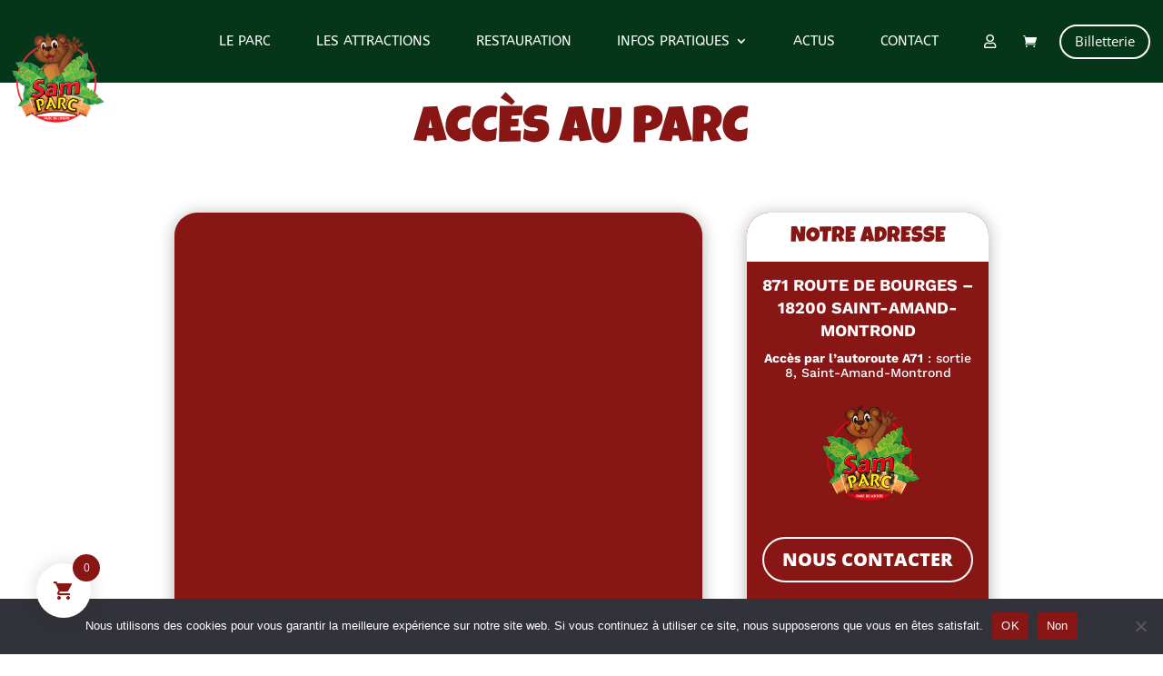

--- FILE ---
content_type: text/css
request_url: https://samparc.fr/wp-content/themes/Divi-Andegave/style.css?ver=4.27.4
body_size: 739
content:
/*

Theme Name: Divi Andegave

Description: Theme enfant de Divi

Author: Andégave Communication

Author URI: https://andegave-communication.com

Template: Divi

Version: 1.1

*/

/* 

** CENTRER DU CONTENU VERTICALEMENT 

*/



.dc-centrer-verticalement {

	display: flex;

	flex-direction: column;

	justify-content: center;

  	display: -webkit-box;

	display: -webkit-flex;

	display: -moz-box;

	display: -ms-flexbox;

	-webkit-box-orient: vertical;

	-webkit-box-direction: normal;

	-webkit-flex-direction: column;

	 -moz-box-orient: vertical;

	 -moz-box-direction: normal;

	  -ms-flex-direction: column;

	-webkit-box-pack: center;

	-webkit-justify-content: center;

	-moz-box-pack: center;

	-ms-flex-pack: center;

}





/*

** INVERSER LE SENS DES COLONNES SUR MOBILE

*/



@media only screen and (max-width : 980px) {

	.dc-inverser-colonnes--section .dc-inverser-colonnes--ligne {

		display: -webkit-flex;

		display: -ms-flex;

		display: flex;

		-webkit-flex-direction: column-reverse;

		-ms-flex-direction: column-reverse;

		flex-direction: column-reverse;

	}

}





/*

** MENU MOBILE : en pleine largeur et le hamburger devient une croix pour fermer

*/



.et_mobile_menu {

	margin-left: -30px;

	padding: 5%;

	width: calc( 100% + 60px);

}



.mobile_nav.opened .mobile_menu_bar:before {

	content: "\4d";

}





/* 

** AUGMENTER LA LARGEUR CHAMP RÉSULTAT CAPTCHA 

** Parfois, suivant la taille du texte, certains chiffres du résultat sont masqués

*/

.et_pb_contact_right p input {

	max-width: 50px;

}





/*

** METTRE EXPOSANTS ET INDICES À LA BONNE TAILLE

** Généralement, ils sont bien trop gros…

*/

sup, sub {

    font-size: 70%;

}

--- FILE ---
content_type: text/css
request_url: https://samparc.fr/wp-content/et-cache/3097/et-core-unified-3097.min.css?ver=1756117075
body_size: 2224
content:
.et_pb_bg_layout_light .et-pb-arrow-next,.et_pb_bg_layout_light .et-pb-arrow-prev{color:#fff!important;background-color:#053619;border-radius:50px}@media screen and (max-width:768px){.et-pb-arrow-next,.et-pb-arrow-prev{font-size:36px}}.wpsbc-container[data-columns] .wpsbc-calendars .wpsbc-calendar{float:left;margin-left:5px;margin-right:5px;box-sizing:border-box!important;background:#053619;border-radius:15px;padding:10px;box-shadow:10px 10px 0px 1px rgba(5,54,25,0.54)}element.style{}.wpsbc-container .wpsbc-calendars .wpsbc-calendar .wpsbc-calendar-header{text-align:center;padding:8px;background:#053619}.wpsbc-container .wpsbc-calendars .wpsbc-calendar .wpsbc-calendar-header .wpsbc-select-container select{width:100%;height:26px;line-height:26px;margin:0;padding:0 10px;vertical-align:top;font-size:24px;color:#ffffff;background-color:rgba(7,64,29);font-family:'Jua'!important;text-align:center;height:25px;padding:5px 10px;border-radius:4px}.wpsbc-next,.wpsbc-prev,.wpsbc-container .wpsbc-calendars .wpsbc-calendar .wpsbc-calendar-header .wpsbc-calendar-header-navigation .wpsbc-next,.wpsbc-container .wpsbc-calendars .wpsbc-calendar .wpsbc-calendar-header .wpsbc-calendar-header-navigation .wpsbc-prev{border-radius:5px;height:40px;margin-top:-17px}.wpsbc-container .wpsbc-calendars .wpsbc-calendar .wpsbc-calendar-header .wpsbc-calendar-header-navigation .wpsbc-next,.wpsbc-container .wpsbc-calendars .wpsbc-calendar .wpsbc-calendar-header .wpsbc-calendar-header-navigation .wpsbc-prev{position:absolute;display:block;top:50%;height:26px;width:26px;line-height:26px;margin-top:-13px;text-decoration:none;border:0;box-shadow:none;color:#fff;background:rgba(8,70,32);border-radius:2px}.wpsbc-container .wpsbc-calendars .wpsbc-calendar-wrapper{padding:8px 7px 7px 7px;-webkit-box-sizing:content-box;-moz-box-sizing:content-box;box-sizing:content-box;background-color:rgba(8,70,32,0.0);border-width:1px;border-radius:20px}.wpsbc-container .wpsbc-calendars .wpsbc-calendar table tr td,.wpsbc-container .wpsbc-calendars .wpsbc-calendar table tr th{text-align:center;padding:1px!important;font-size:16px;color:#fff;font-family:'Arial'!important;font-weight:600}.wpsbc-container .wpsbc-calendars .wpsbc-calendar table tr td .wpsbc-date-inner .wpsbc-date-number{position:absolute;z-index:0;top:0;left:0;width:100%;height:100%;font-family:'Arial';font-size:14px}.wpsbc-container .wpsbc-calendars .wpsbc-calendar .wpsbc-calendar-header .wpsbc-select-container select,.wpsbc-container .wpsbc-calendars .wpsbc-calendar{border:none!important}.wpsbc-container .wpsbc-calendars .wpsbc-calendar table tr td .wpsbc-date.wpsbc-gap{background:#16400d;border-radius:5px}.wpsbc-container.wpsbc-calendar-1 .wpsbc-legend-item-icon-2 div:first-of-type{background-color:#ff0000}.wpsbc-calendars .wpsbc-legend-item-icon{position:absolute;z-index:0;top:0;left:0;display:inline-block;width:100%;height:100%;box-sizing:border-box;border-radius:5px}.et_pb_row.et_pb_row_0_tb_header.et_pb_equal_columns.et_pb_gutters1.et_pb_row--with-menu.et-last-child{align-items:center}.et_pb_image_0_tb_header.et_pb_module,.et_pb_menu_0_tb_header.et_pb_module{margin:0 auto!important;width:80%}.et_pb_menu .et_pb_menu__menu,.et_pb_menu .et_pb_menu__menu>nav,.et_pb_menu .et_pb_menu__menu>nav>ul{width: auto!important;justify-content:space-around}#menu-menu-principale{display:flex;justify-content:space-around;width:auto}.et_pb_menu_0_tb_header .et_pb_menu__icon.et_pb_menu__search-button,.et_pb_menu_0_tb_header .et_pb_menu__icon.et_pb_menu__close-search-button{padding-left:50px}.menu-item--compte a::before{font-family:"FontAwesome";content:"\f007";font-weight:normal;font-style:normal;display:inline-block;margin-right:5px;font-size:20px;vertical-align:middle}.menu-item--compte a span{position:absolute;font-size:11px;text-transform:lowercase;transform:translate(-50%,-18px);left:50%;text-align:center;background:#ffffff57;padding:3px 11px;border-radius:7px;min-width:92px;z-index:9999999;opacity:0;transition:0.5s}.menu-item--compte a:hover span{opacity:1;transform:translate(-50%,-26px)}.et_mobile_menu{position:fixed;height:100%!important;width:100%;left:auto;right:0;top:70px!important;bottom:0;border:none}.et_mobile_menu a{text-align:center;font-size:34px!important}.et_mobile_menu .menu-item-has-children .sub-menu{background:#052512!important;padding:0}.sub-menu a{padding:0}.sub-menu li{padding:0}.wpsbc-container.wpsbc-calendar-1 .wpsbc-legend-item-icon-1 div:first-of-type{background-color:#16400D!important}.wpsbc-container.wpsbc-calendar-1 .wpsbc-legend-item-icon-3 div:first-of-type{background-color:#ff8800!important}.wpsbc-container.wpsbc-calendar-1 .wpsbc-legend-item-icon-2 div:first-of-type{background-color:#ff0000!important}#menu-menu-footer{display:flex;flex-direction:column}#menu-menu-footer>li a::before{font-family:ETmodules;content:"5";display:inline-block;font-size:14px;color:white;font-weight:bold;margin-right:8px}.et_pb_row.et_pb_row_0_tb_footer.et_pb_row--with-menu{display:flex}.et_pb_row.et_pb_row_0_tb_footer .et_pb_column{flex:1.5}.et_pb_row.et_pb_row_0_tb_footer .footer-col--contact{flex:2}.et_pb_row.et_pb_row_0_tb_footer #menu-menu-footer{flex-direction:column}.footer-menu-complet .et_mobile_nav_menu{display:none!important}.footer-menu-complet .et_pb_menu__menu{display:block!important;visibility:visible!important;opacity:1!important;height:auto!important;max-height:none!important}.footer-menu-complet .et_pb_menu__menu>nav{display:block!important}.footer-menu-complet .et_pb_menu__menu ul{display:flex!important;flex-direction:column;list-style:none;padding:0;margin:0}.footer-menu-complet .et_pb_menu__menu li{display:block;margin:5px 0}iframe{max-width:100%;width:100%}@media screen and (max-width:768px){#actu .et_pb_slider_container_inner{display:flex}#actu .et-pb-slider-arrows,#actu .et-pb-slider-arrows::before{position:absolute;bottom:26%!important;z-index:50;right:70%}#actu .et-pb-slider-arrows::after{position:absolute;bottom:26%!important;z-index:50;right:70%}#actu .et-pb-arrow-prev,#actu .et-pb-arrow-prev::before{left:230px!important;opacity:1;transition:none}#actu .et-pb-arrow-prev,#actu .et-pb-arrow-prev::after{left:230px!important}#actu .et-pb-arrow-next,#actu .et-pb-arrow-next::before{right:-315px!important;opacity:1;transition:none}#actu .et-pb-arrow-next::after{right:-315px!important}}.entry-content tr td{border-top:0px solid #eee!important}.entry-content table:not(.variations){border:0px solid #eee!important}.nav li li{padding:10px 20px}.wcpa_wrap .wcpa_field_label{display:none!important}.wcpa_wrap .wcpa_field_wrap textarea{line-height:0px!important;padding:20px 15px!important}.woocommerce .woocommerce-error,.woocommerce .woocommerce-info,.woocommerce .woocommerce-message{background:#881615!important;text-align:center}.woocommerce span.onsale,.woocommerce-page span.onsale{background:#881615!important}.woocommerce-MyAccount-navigation{background:white;box-shadow:0px 2px 18px 0px rgba(0,0,0,0.3);border-radius:25px;padding:30px}.woocommerce-MyAccount-navigation ul{padding:0;margin:0;list-style-type:none;display:flex;flex-direction:column;gap:2px}.woocommerce-MyAccount-navigation .woocommerce-MyAccount-navigation-link a{padding:10px 14px;display:flex;font-size:14px;color:black;font-weight:600;letter-spacing:1px;text-transform:uppercase;border-radius:13px;transition:0.5s}.woocommerce-MyAccount-navigation .woocommerce-MyAccount-navigation-link a:hover{color:#ff8800}.woocommerce-MyAccount-navigation .woocommerce-MyAccount-navigation-link.is-active a{background:#053619;color:white}.woocommerce-MyAccount-content>p,.woocommerce-Address-title h2{margin:20px 0}.woocommerce-Address-title a{text-decoration:underline;color:#881615}.woocommerce-Address-title{margin:20px 0}.woocommerce-info{border-radius:20px}.woocommerce-MyAccount-content a{color:#ff8800!important}.woofc-count.woofc-count-shake{background:white;border-radius:100%}.woofc-count.woofc-count-shake i{color:#881615}.woofc-count span{background:#881615}.woofc-area.woofc-rounded-yes .woofc-inner{border-radius:25px}.added_to_cart.wc-forward{display:none!important}.floating-billet a{position:fixed!important;bottom:5%!important;right:43px!important;z-index:99999999!important;background-color:#881615;border-radius:100%;box-shadow:0 4px 10px rgba(0,0,0,0.3);display:flex!important;align-items:center;justify-content:center;width:60px!important;height:60px!important}.floating-billet a .et-pb-icon{color:#ffffff!important;font-size:28px!important;transform:rotate(45deg)}.et_mobile_menu li li{padding-left:0%!important}@media (max-width:1400px){.et_pb_menu_2_tb_header.et_pb_menu ul li a,.et_pb_menu_0_tb_header.et_pb_menu ul li a,.et_pb_menu_1_tb_header.et_pb_menu ul li a,body #page-container .et_pb_section .et_pb_button_0_tb_header,body #page-container .et_pb_section .et_pb_button_1_tb_header,.menu-item--compte a::before,a.et_pb_menu__icon,button.et_pb_menu__icon{font-size:15px!important}}@media (max-width:1260px){.et_pb_row.et_pb_row_0_tb_footer.et_pb_row--with-menu{flex-wrap:wrap}.et_pb_row.et_pb_row_0_tb_footer .et_pb_column,.et_pb_row.et_pb_row_0_tb_footer .footer-col--contact{flex:33%}}@media (max-width:1200px){.et_pb_menu--without-logo .et_pb_menu__menu>nav>ul>li{padding:0 7px!important}}@media (max-width:900px){.et-l--footer .et_pb_menu__wrap{justify-content:center}}@media (max-width:580px){.et_pb_row.et_pb_row_0_tb_footer .et_pb_column,.et_pb_row.et_pb_row_0_tb_footer .footer-col--contact{flex:100%;width:100%}}

--- FILE ---
content_type: text/css
request_url: https://samparc.fr/wp-content/et-cache/3097/et-core-unified-tb-39-tb-587-deferred-3097.min.css?ver=1756117075
body_size: 2722
content:
.et_pb_section_0_tb_header,.et_pb_section_1_tb_header,.et_pb_section_2_tb_header{margin-top:0px;margin-bottom:0px;z-index:9999;position:relative}.et_pb_section_1_tb_header.et_pb_section,.et_pb_section_0_tb_header.et_pb_section{padding-top:0px;padding-bottom:0px;background-color:RGBA(255,255,255,0)!important}.et_pb_sticky.et_pb_section_0_tb_header,.et_pb_sticky.et_pb_section_1_tb_header,.et_pb_sticky.et_pb_section_2_tb_header{z-index:9999!important}.et_pb_row_0_tb_header,.et_pb_row_1_tb_header,.et_pb_row_2_tb_header{background-color:#053619;position:static!important;top:0px;right:auto;bottom:auto;left:0px}.et_pb_row_0_tb_header.et_pb_row,.et_pb_row_1_tb_header.et_pb_row,.et_pb_row_2_tb_header.et_pb_row{padding-top:0px!important;padding-bottom:0px!important;margin-top:0px!important;margin-bottom:0px!important;padding-top:0px;padding-bottom:0px}.et_pb_row_2_tb_header,body #page-container .et-db #et-boc .et-l .et_pb_row_2_tb_header.et_pb_row,body.et_pb_pagebuilder_layout.single #page-container #et-boc .et-l .et_pb_row_2_tb_header.et_pb_row,body.et_pb_pagebuilder_layout.single.et_full_width_page #page-container #et-boc .et-l .et_pb_row_2_tb_header.et_pb_row,.et_pb_row_1_tb_header,body #page-container .et-db #et-boc .et-l .et_pb_row_1_tb_header.et_pb_row,body.et_pb_pagebuilder_layout.single #page-container #et-boc .et-l .et_pb_row_1_tb_header.et_pb_row,body.et_pb_pagebuilder_layout.single.et_full_width_page #page-container #et-boc .et-l .et_pb_row_1_tb_header.et_pb_row,.et_pb_row_0_tb_header,body #page-container .et-db #et-boc .et-l .et_pb_row_0_tb_header.et_pb_row,body.et_pb_pagebuilder_layout.single #page-container #et-boc .et-l .et_pb_row_0_tb_header.et_pb_row,body.et_pb_pagebuilder_layout.single.et_full_width_page #page-container #et-boc .et-l .et_pb_row_0_tb_header.et_pb_row{width:100%;max-width:100%}.et_pb_image_1_tb_header,.et_pb_image_0_tb_header{padding-top:10px;margin-top:0px!important;margin-bottom:-70px!important;max-width:50%;z-index:99999999;position:relative;text-align:center}.et_pb_sticky .et_pb_image_2_tb_header,.et_pb_sticky .et_pb_image_0_tb_header,.et_pb_sticky .et_pb_image_1_tb_header{z-index:99999999!important}.et_pb_menu_2_tb_header.et_pb_menu ul li a,.et_pb_menu_1_tb_header.et_pb_menu ul li a,.et_pb_menu_0_tb_header.et_pb_menu ul li a{font-family:'ABeeZee',Helvetica,Arial,Lucida,sans-serif;text-transform:uppercase;font-size:19px;color:#FFFFFF!important}.et_pb_menu_1_tb_header.et_pb_menu .et_pb_menu__icon.et_pb_menu__icon__with_count .et_pb_menu__cart-count:hover,.et_pb_menu_1_tb_header.et_pb_menu ul li:hover>a,.et_pb_menu_2_tb_header.et_pb_menu .et_pb_menu__icon.et_pb_menu__icon__with_count .et_pb_menu__cart-count:hover,.et_pb_menu_0_tb_header.et_pb_menu ul li:hover>a,.et_pb_menu_0_tb_header.et_pb_menu .et_pb_menu__icon.et_pb_menu__icon__with_count .et_pb_menu__cart-count:hover,.et_pb_menu_2_tb_header.et_pb_menu ul li:hover>a,.et_pb_menu_2_tb_header.et_pb_menu ul li.current-menu-item a,.et_pb_menu_1_tb_header.et_pb_menu ul li.current-menu-item a,.et_pb_menu_0_tb_header.et_pb_menu ul li.current-menu-item a{color:#E09900!important}.et_pb_menu_1_tb_header.et_pb_menu,.et_pb_menu_2_tb_header.et_pb_menu,.et_pb_menu_0_tb_header.et_pb_menu{background-color:RGBA(255,255,255,0)}.et_pb_menu_0_tb_header{padding-top:0px;padding-right:0px;padding-bottom:0px;padding-left:0px;margin-top:0px!important;margin-right:0px!important;margin-bottom:0px!important;margin-left:0px!important;width:100%;max-width:100%}.et_pb_menu_0_tb_header.et_pb_menu ul li a,.et_pb_menu_0_tb_header.et_pb_menu .et_pb_menu__icon.et_pb_menu__icon__with_count .et_pb_menu__cart-count,.et_pb_menu_0_tb_header .et_pb_menu__icon.et_pb_menu__cart-button,.et_pb_menu_2_tb_header.et_pb_menu ul li a,.et_pb_menu_2_tb_header.et_pb_menu .et_pb_menu__icon.et_pb_menu__icon__with_count .et_pb_menu__cart-count,.et_pb_menu_2_tb_header .et_pb_menu__icon.et_pb_menu__cart-button,.et_pb_menu_1_tb_header.et_pb_menu ul li a,.et_pb_menu_1_tb_header.et_pb_menu .et_pb_menu__icon.et_pb_menu__icon__with_count .et_pb_menu__cart-count,.et_pb_menu_1_tb_header .et_pb_menu__icon.et_pb_menu__cart-button{transition:color 300ms ease 0ms}.et_pb_menu_1_tb_header.et_pb_menu .nav li ul,.et_pb_menu_2_tb_header.et_pb_menu .nav li ul,.et_pb_menu_0_tb_header.et_pb_menu .nav li ul{background-color:#053619!important;border-color:#FFFFFF}.et_pb_menu_2_tb_header.et_pb_menu .et_mobile_menu,.et_pb_menu_0_tb_header.et_pb_menu .et_mobile_menu,.et_pb_menu_1_tb_header.et_pb_menu .et_mobile_menu{border-color:#FFFFFF}.et_pb_menu_0_tb_header.et_pb_menu .et_mobile_menu,.et_pb_menu_0_tb_header.et_pb_menu .et_mobile_menu ul,.et_pb_menu_1_tb_header.et_pb_menu .et_mobile_menu,.et_pb_menu_1_tb_header.et_pb_menu .et_mobile_menu ul,.et_pb_menu_2_tb_header.et_pb_menu .et_mobile_menu,.et_pb_menu_2_tb_header.et_pb_menu .et_mobile_menu ul{background-color:#053619!important}.et_pb_menu_1_tb_header.et_pb_menu nav>ul>li>a:hover,.et_pb_menu_2_tb_header.et_pb_menu nav>ul>li>a:hover,.et_pb_menu_0_tb_header.et_pb_menu nav>ul>li>a:hover{opacity:1}.et_pb_menu_1_tb_header .et_pb_menu__logo-wrap .et_pb_menu__logo img,.et_pb_menu_0_tb_header .et_pb_menu__logo-wrap .et_pb_menu__logo img,.et_pb_menu_2_tb_header .et_pb_menu__logo-wrap .et_pb_menu__logo img{width:auto}.et_pb_menu_0_tb_header .et_pb_menu_inner_container>.et_pb_menu__logo-wrap,.et_pb_menu_0_tb_header .et_pb_menu__logo-slot,.et_pb_menu_2_tb_header .et_pb_menu_inner_container>.et_pb_menu__logo-wrap,.et_pb_menu_2_tb_header .et_pb_menu__logo-slot,.et_pb_menu_1_tb_header .et_pb_menu_inner_container>.et_pb_menu__logo-wrap,.et_pb_menu_1_tb_header .et_pb_menu__logo-slot{width:auto;max-width:100%}.et_pb_menu_0_tb_header .et_pb_menu_inner_container>.et_pb_menu__logo-wrap .et_pb_menu__logo img,.et_pb_menu_0_tb_header .et_pb_menu__logo-slot .et_pb_menu__logo-wrap img,.et_pb_menu_1_tb_header .et_pb_menu_inner_container>.et_pb_menu__logo-wrap .et_pb_menu__logo img,.et_pb_menu_1_tb_header .et_pb_menu__logo-slot .et_pb_menu__logo-wrap img,.et_pb_menu_2_tb_header .et_pb_menu_inner_container>.et_pb_menu__logo-wrap .et_pb_menu__logo img,.et_pb_menu_2_tb_header .et_pb_menu__logo-slot .et_pb_menu__logo-wrap img{height:auto;max-height:0px}.et_pb_menu_2_tb_header .et_pb_menu__icon.et_pb_menu__cart-button,.et_pb_menu_2_tb_header .mobile_nav .mobile_menu_bar:before,.et_pb_menu_1_tb_header .mobile_nav .mobile_menu_bar:before,.et_pb_menu_1_tb_header .et_pb_menu__icon.et_pb_menu__cart-button,.et_pb_menu_0_tb_header .et_pb_menu__icon.et_pb_menu__cart-button,.et_pb_menu_0_tb_header .mobile_nav .mobile_menu_bar:before{color:#FFFFFF}.et_pb_menu_0_tb_header .et_pb_menu__icon.et_pb_menu__search-button,.et_pb_menu_0_tb_header .et_pb_menu__icon.et_pb_menu__close-search-button,.et_pb_menu_1_tb_header .et_pb_menu__icon.et_pb_menu__search-button,.et_pb_menu_1_tb_header .et_pb_menu__icon.et_pb_menu__close-search-button,.et_pb_menu_2_tb_header .et_pb_menu__icon.et_pb_menu__search-button,.et_pb_menu_2_tb_header .et_pb_menu__icon.et_pb_menu__close-search-button{color:#881615}.et_pb_menu_2_tb_header .et_pb_menu__icon.et_pb_menu__cart-button:hover,.et_pb_menu_0_tb_header .et_pb_menu__icon.et_pb_menu__cart-button:hover,.et_pb_menu_1_tb_header .et_pb_menu__icon.et_pb_menu__cart-button:hover{color:#E09900}body #page-container .et_pb_section .et_pb_button_1_tb_header,body #page-container .et_pb_section .et_pb_button_0_tb_header{color:#FFFFFF!important;border-radius:29px}.et_pb_button_0_tb_header,.et_pb_button_0_tb_header:after,.et_pb_button_1_tb_header,.et_pb_button_1_tb_header:after{transition:all 300ms ease 0ms}.et_pb_icon_0_tb_header:before,.et_pb_menu_2_tb_header.et_pb_menu:after,.et_pb_menu_2_tb_header.et_pb_menu:before,.et_pb_menu_1_tb_header.et_pb_menu:before,.et_pb_menu_1_tb_header.et_pb_menu:after,.et_pb_icon_0_tb_header:after,.et_pb_icon_1_tb_header:before,.et_pb_icon_1_tb_header:after{margin:0!important}.et_pb_icon_1_tb_header,.et_pb_icon_0_tb_header{margin:0!important;text-align:center}.et_pb_icon_1_tb_header .et_pb_icon_wrap .et-pb-icon,.et_pb_icon_0_tb_header .et_pb_icon_wrap .et-pb-icon{font-family:FontAwesome!important;font-weight:900!important;color:#FFFFFF;font-size:15px}.et_pb_menu_2_tb_header,.et_pb_menu_1_tb_header{padding-top:0px;padding-right:0px;padding-bottom:0px;padding-left:0px;margin-top:0px!important;margin-right:0px!important;margin-bottom:0px!important;margin-left:0px!important;width:40%;max-width:40%}.et_pb_section_2_tb_header.et_pb_section{padding-top:0px;padding-bottom:0px;background-color:#053619!important}.et_pb_image_2_tb_header{padding-top:0px;margin-top:0px!important;margin-bottom:-25px!important;max-width:55%;z-index:99999999;position:relative;text-align:center}.et_pb_column_0_tb_header,.et_pb_column_6_tb_header,.et_pb_column_3_tb_header{padding-top:0px;padding-right:0px;padding-bottom:0px;padding-left:0px}.et_pb_column_1_tb_header,.et_pb_column_7_tb_header,.et_pb_column_4_tb_header{background-color:#053619;padding-top:30px;padding-bottom:30px}.et_pb_column_5_tb_header,.et_pb_column_2_tb_header{padding-top:16px;padding-bottom:16px}.et_pb_image_0_tb_header.et_pb_module,.et_pb_menu_2_tb_header.et_pb_module,.et_pb_menu_0_tb_header.et_pb_module,.et_pb_image_2_tb_header.et_pb_module,.et_pb_image_1_tb_header.et_pb_module,.et_pb_menu_1_tb_header.et_pb_module{margin-left:auto!important;margin-right:auto!important}@media only screen and (min-width:981px){.et_pb_column_0_tb_header,.et_pb_column_2_tb_header,.et_pb_column_3_tb_header,.et_pb_column_5_tb_header,.et_pb_column_6_tb_header{width:10%!important;display:flex;flex-direction:column;justify-content:center}.et_pb_image_0_tb_header,.et_pb_image_1_tb_header,.et_pb_image_2_tb_header{width:80%}.et_pb_column_1_tb_header,.et_pb_column_4_tb_header{width:80%!important;display:flex;flex-direction:column;justify-content:center}.et_pb_section_1_tb_header,.et_pb_section_2_tb_header,.et_pb_row_2_tb_header{display:none!important}.et_pb_column_7_tb_header{width:60%!important;display:flex;flex-direction:column;justify-content:center}}@media only screen and (max-width:980px){.et_pb_row_2_tb_header.et_pb_row,.et_pb_row_0_tb_header.et_pb_row,.et_pb_row_1_tb_header.et_pb_row{padding-top:0px!important;padding-bottom:0px!important;padding-top:0px!important;padding-bottom:0px!important}.et_pb_image_0_tb_header,.et_pb_image_2_tb_header,.et_pb_image_1_tb_header{width:50%}.et_pb_image_0_tb_header .et_pb_image_wrap img,.et_pb_image_2_tb_header .et_pb_image_wrap img,.et_pb_image_1_tb_header .et_pb_image_wrap img{width:auto}.et_pb_menu_2_tb_header.et_pb_menu ul li a,.et_pb_menu_1_tb_header.et_pb_menu ul li a,.et_pb_menu_0_tb_header.et_pb_menu ul li a{font-size:14px}body #page-container .et_pb_section .et_pb_button_0_tb_header:after,body #page-container .et_pb_section .et_pb_button_1_tb_header:after{display:inline-block;opacity:0}body #page-container .et_pb_section .et_pb_button_1_tb_header:hover:after,body #page-container .et_pb_section .et_pb_button_0_tb_header:hover:after{opacity:1}.et_pb_icon_0_tb_header,.et_pb_icon_1_tb_header{margin-left:auto;margin-right:auto}.et_pb_menu_1_tb_header.et_pb_menu,.et_pb_menu_2_tb_header.et_pb_menu{margin:0!important}.et_pb_column_4_tb_header,.et_pb_column_7_tb_header,.et_pb_column_1_tb_header{padding-top:20px;padding-right:0px;padding-bottom:20px;padding-left:0px}}@media only screen and (min-width:768px) and (max-width:980px){.et_pb_section_0_tb_header,.et_pb_section_2_tb_header,.et_pb_row_2_tb_header{display:none!important}.et_pb_column_0_tb_header,.et_pb_column_3_tb_header,.et_pb_column_6_tb_header{width:25%}.et_pb_column_1_tb_header,.et_pb_column_4_tb_header,.et_pb_column_7_tb_header{width:50%;display:flex;align-items:center;gap:11px;justify-content:flex-start;flex-direction:row-reverse}.et_pb_column_2_tb_header,.et_pb_column_5_tb_header{width:25%}}@media only screen and (max-width:767px){.et_pb_section_0_tb_header,.et_pb_section_1_tb_header,.et_pb_row_0_tb_header,.et_pb_row_1_tb_header{display:none!important}.et_pb_row_2_tb_header.et_pb_row,.et_pb_row_0_tb_header.et_pb_row,.et_pb_row_1_tb_header.et_pb_row{padding-top:10px!important;padding-right:20px!important;padding-bottom:10px!important;padding-left:20px!important;padding-top:10px!important;padding-right:20px!important;padding-bottom:10px!important;padding-left:20px!important}.et_pb_column_0_tb_header,.et_pb_column_3_tb_header{width:30%!important;display:flex;flex-direction:column;justify-content:center;display:none!important}.et_pb_image_0_tb_header,.et_pb_image_1_tb_header{width:25%;display:none!important}.et_pb_image_2_tb_header .et_pb_image_wrap img,.et_pb_image_1_tb_header .et_pb_image_wrap img,.et_pb_image_0_tb_header .et_pb_image_wrap img{width:auto}.et_pb_menu_2_tb_header.et_pb_menu ul li a,.et_pb_menu_0_tb_header.et_pb_menu ul li a,.et_pb_menu_1_tb_header.et_pb_menu ul li a{font-size:14px}.et_pb_column_2_tb_header,.et_pb_column_5_tb_header{width:30%!important;display:flex;flex-direction:column;justify-content:center}body #page-container .et_pb_section .et_pb_button_0_tb_header,body #page-container .et_pb_section .et_pb_button_1_tb_header{font-size:14px!important}body #page-container .et_pb_section .et_pb_button_1_tb_header:after,body #page-container .et_pb_section .et_pb_button_0_tb_header:after{display:inline-block;opacity:0;font-size:1.6em}body #page-container .et_pb_section .et_pb_button_1_tb_header:hover:after,body #page-container .et_pb_section .et_pb_button_0_tb_header:hover:after{opacity:1}body.et_button_custom_icon #page-container .et_pb_button_1_tb_header:after,body.et_button_custom_icon #page-container .et_pb_button_0_tb_header:after{font-size:14px}.et_pb_icon_1_tb_header,.et_pb_icon_0_tb_header{margin-left:auto;margin-right:auto}.et_pb_menu_1_tb_header.et_pb_menu,.et_pb_menu_2_tb_header.et_pb_menu{margin:0!important}.et_pb_column_6_tb_header{width:30%!important}.et_pb_image_2_tb_header{width:55%}.et_pb_column_1_tb_header,.et_pb_column_4_tb_header{padding-top:0px;padding-right:0px;padding-bottom:0px;padding-left:0px;width:70%!important;display:flex;flex-direction:column;justify-content:center}.et_pb_column_7_tb_header{padding-top:12px;padding-right:0px;padding-bottom:0px;padding-left:0px;width:70%!important;display:flex;flex-direction:row-reverse;align-items:center}}@font-face{font-family:"Vintages";font-display:swap;src:url("https://samparc.fr/wp-content/uploads/et-fonts/Vintages.ttf") format("truetype")}.et_pb_section_0_tb_footer.et_pb_section{padding-bottom:40px;background-color:#881615!important}.et_pb_row_0_tb_footer.et_pb_row{padding-bottom:0px!important;padding-bottom:0px}.et_pb_row_0_tb_footer,body #page-container .et-db #et-boc .et-l .et_pb_row_0_tb_footer.et_pb_row,body.et_pb_pagebuilder_layout.single #page-container #et-boc .et-l .et_pb_row_0_tb_footer.et_pb_row,body.et_pb_pagebuilder_layout.single.et_full_width_page #page-container #et-boc .et-l .et_pb_row_0_tb_footer.et_pb_row{max-width:100%}.et_pb_text_5_tb_footer.et_pb_text,.et_pb_text_0_tb_footer.et_pb_text,.et_pb_text_2_tb_footer.et_pb_text,.et_pb_text_3_tb_footer.et_pb_text,.et_pb_text_1_tb_footer.et_pb_text,.et_pb_text_4_tb_footer.et_pb_text,.et_pb_text_6_tb_footer.et_pb_text,.et_pb_menu_0_tb_footer.et_pb_menu ul li a,.et_pb_menu_0_tb_footer.et_pb_menu ul li.current-menu-item a{color:#FFFFFF!important}.et_pb_text_0_tb_footer{line-height:1.3em;font-family:'Arial',Helvetica,Arial,Lucida,sans-serif;line-height:1.3em;padding-right:0px!important;padding-left:0px!important;margin-right:0px!important;margin-left:0px!important}.et_pb_text_0_tb_footer h1,.et_pb_text_2_tb_footer h1,.et_pb_text_5_tb_footer h1,.et_pb_text_3_tb_footer h1,.et_pb_text_1_tb_footer h1{font-family:'Jua',Helvetica,Arial,Lucida,sans-serif;color:#FFFFFF!important}.et_pb_text_1_tb_footer h2,.et_pb_text_0_tb_footer h2{font-family:'Jua',Helvetica,Arial,Lucida,sans-serif;font-weight:800}.et_pb_text_0_tb_footer h3,.et_pb_text_1_tb_footer h3{font-family:'Vintages',Helvetica,Arial,Lucida,sans-serif;font-weight:500;text-transform:uppercase;font-size:38px;color:#FFFFFF!important}.et_pb_text_0_tb_footer h4,.et_pb_text_1_tb_footer h4{font-family:'Jua',Helvetica,Arial,Lucida,sans-serif;font-size:16px;color:#FFFFFF!important}.et_pb_text_1_tb_footer{line-height:1.3em;font-family:'Arial',Helvetica,Arial,Lucida,sans-serif;line-height:1.3em;padding-right:0px!important;margin-top:5px!important;margin-right:0px!important;margin-bottom:5px!important;margin-left:0px!important}.et_pb_menu_0_tb_footer .et_pb_menu__icon.et_pb_menu__cart-button,.et_pb_menu_0_tb_footer .et_pb_menu__icon.et_pb_menu__search-button,.et_pb_menu_0_tb_footer .et_pb_menu__icon.et_pb_menu__close-search-button,.et_pb_menu_0_tb_footer .mobile_nav .mobile_menu_bar:before,.et_pb_social_media_follow .et_pb_social_media_follow_network_2_tb_footer.et_pb_social_icon .icon:before,.et_pb_social_media_follow_0_tb_footer li.et_pb_social_icon a.icon:hover:before,.et_pb_social_media_follow .et_pb_social_media_follow_network_1_tb_footer.et_pb_social_icon .icon:before,.et_pb_social_media_follow .et_pb_social_media_follow_network_0_tb_footer.et_pb_social_icon .icon:before{color:#881615}.et_pb_social_media_follow .et_pb_social_media_follow_network_1_tb_footer .icon:before,.et_pb_social_media_follow .et_pb_social_media_follow_network_2_tb_footer .icon:before,.et_pb_social_media_follow .et_pb_social_media_follow_network_0_tb_footer .icon:before{font-size:25px;line-height:50px;height:50px;width:50px}.et_pb_social_media_follow .et_pb_social_media_follow_network_1_tb_footer .icon,.et_pb_social_media_follow .et_pb_social_media_follow_network_0_tb_footer .icon,.et_pb_social_media_follow .et_pb_social_media_follow_network_2_tb_footer .icon{height:50px;width:50px}.et_pb_social_media_follow_0_tb_footer li a.icon:before{transition:color 300ms ease 0ms}.et_pb_text_4_tb_footer,.et_pb_text_2_tb_footer{line-height:1.3em;font-family:'Arial',Helvetica,Arial,Lucida,sans-serif;line-height:1.3em;padding-left:0px!important;margin-top:0px!important;margin-right:50px!important;margin-bottom:0px!important}.et_pb_text_3_tb_footer h3,.et_pb_text_2_tb_footer h3,.et_pb_text_4_tb_footer h3,.et_pb_text_5_tb_footer h3{font-family:'Vintages',Helvetica,Arial,Lucida,sans-serif;font-weight:500;font-size:38px;color:#FFFFFF!important}.et_pb_text_2_tb_footer h4,.et_pb_text_3_tb_footer h4,.et_pb_text_4_tb_footer h4{font-family:'Jua',Helvetica,Arial,Lucida,sans-serif;font-weight:800;font-size:16px;color:#FFFFFF!important;line-height:0.9em}.et_pb_text_3_tb_footer{line-height:1.3em;font-family:'Arial',Helvetica,Arial,Lucida,sans-serif;line-height:1.3em;padding-left:0px!important;margin-right:50px!important}.et_pb_text_4_tb_footer h1{font-family:'Jua',Helvetica,Arial,Lucida,sans-serif;color:#FFFFFF!important;text-align:left}.et_pb_menu_0_tb_footer.et_pb_menu{background-color:RGBA(255,255,255,0)}.et_pb_menu_0_tb_footer.et_pb_menu .et_mobile_menu,.et_pb_menu_0_tb_footer.et_pb_menu .et_mobile_menu ul,.et_pb_menu_0_tb_footer.et_pb_menu .nav li ul{background-color:RGBA(255,255,255,0)!important}.et_pb_menu_0_tb_footer .et_pb_menu_inner_container>.et_pb_menu__logo-wrap,.et_pb_menu_0_tb_footer .et_pb_menu__logo-slot{width:auto;max-width:100%}.et_pb_menu_0_tb_footer .et_pb_menu_inner_container>.et_pb_menu__logo-wrap .et_pb_menu__logo img,.et_pb_menu_0_tb_footer .et_pb_menu__logo-slot .et_pb_menu__logo-wrap img{height:auto;max-height:none}.et_pb_text_5_tb_footer{line-height:1.3em;font-family:'Arial',Helvetica,Arial,Lucida,sans-serif;line-height:1.3em;background-size:contain;background-image:url(https://samparc.fr/wp-content/uploads/2022/01/peinture_3.svg);padding-top:50px!important;padding-right:10px!important;padding-bottom:50px!important;padding-left:110px!important;margin-top:0px!important;margin-right:0px!important;margin-bottom:0px!important;margin-left:0px!important;padding-left:10%}.et_pb_text_5_tb_footer h4{font-family:'Arial',Helvetica,Arial,Lucida,sans-serif;font-weight:600;font-size:14px;color:#FFFFFF!important}.et_pb_text_6_tb_footer.et_pb_text a{color:#FFFFFF!important;transition:color 300ms ease 0ms}.et_pb_text_6_tb_footer.et_pb_text a:hover{color:#E09900!important}.et_pb_column_0_tb_footer{padding-right:0px;padding-left:0px}.et_pb_social_media_follow_network_0_tb_footer a.icon,.et_pb_social_media_follow_network_1_tb_footer a.icon,.et_pb_social_media_follow_network_2_tb_footer a.icon{background-color:#FFFFFF!important;transition:background-color 300ms ease 0ms,background-image 300ms ease 0ms}.et_pb_social_media_follow_network_0_tb_footer a.icon:hover,.et_pb_social_media_follow_network_1_tb_footer a.icon:hover,.et_pb_social_media_follow_network_2_tb_footer a.icon:hover{background-image:initial!important;background-color:#E09900!important}.et_pb_social_media_follow_network_0_tb_footer.et_pb_social_icon a.icon{border-radius:50px 50px 50px 50px}.et_pb_social_media_follow_network_2_tb_footer.et_pb_social_icon a.icon,.et_pb_social_media_follow_network_1_tb_footer.et_pb_social_icon a.icon{border-radius:75px 75px 75px 75px;border-color:#FFFFFF}.et_pb_text_4_tb_footer.et_pb_module,.et_pb_text_1_tb_footer.et_pb_module,.et_pb_text_0_tb_footer.et_pb_module,.et_pb_text_2_tb_footer.et_pb_module,.et_pb_text_3_tb_footer.et_pb_module{margin-left:0px!important;margin-right:auto!important}.et_pb_text_5_tb_footer.et_pb_module{margin-left:auto!important;margin-right:auto!important}@media only screen and (min-width:981px){.et_pb_text_0_tb_footer,.et_pb_text_1_tb_footer{width:62%}.et_pb_text_2_tb_footer,.et_pb_text_3_tb_footer,.et_pb_text_4_tb_footer,.et_pb_text_5_tb_footer{width:100%}}@media only screen and (max-width:980px){.et_pb_text_0_tb_footer,.et_pb_text_1_tb_footer{font-size:12px;width:85%}.et_pb_text_1_tb_footer h4,.et_pb_text_2_tb_footer h4,.et_pb_text_0_tb_footer h4,.et_pb_text_3_tb_footer h4,.et_pb_text_4_tb_footer h4{font-size:14px}.et_pb_text_2_tb_footer{font-size:12px;padding-right:0px!important;margin-top:0px!important;margin-right:0px!important;margin-bottom:0px!important;width:85%}.et_pb_text_4_tb_footer,.et_pb_text_3_tb_footer{font-size:12px;padding-right:0px!important;margin-right:0px!important;width:85%}.et_pb_text_5_tb_footer{background-color:initial;padding-right:0px!important;padding-left:0px!important;margin-top:-20px!important;width:100%}.et_pb_text_4_tb_footer.et_pb_module,.et_pb_text_2_tb_footer.et_pb_module,.et_pb_text_3_tb_footer.et_pb_module,.et_pb_text_1_tb_footer.et_pb_module,.et_pb_text_0_tb_footer.et_pb_module,.et_pb_text_5_tb_footer.et_pb_module{margin-left:auto!important;margin-right:auto!important}}@media only screen and (max-width:767px){.et_pb_text_0_tb_footer,.et_pb_text_1_tb_footer{font-size:12px}.et_pb_text_1_tb_footer h4,.et_pb_text_2_tb_footer h4,.et_pb_text_0_tb_footer h4,.et_pb_text_3_tb_footer h4,.et_pb_text_4_tb_footer h4{font-size:14px}.et_pb_text_2_tb_footer,.et_pb_text_3_tb_footer{font-size:12px;padding-right:0px!important;margin-top:10px!important;margin-right:0px!important}.et_pb_text_4_tb_footer{font-size:12px;padding-right:0px!important;margin-right:0px!important}.et_pb_text_5_tb_footer{padding-top:0px!important;padding-bottom:0px!important;padding-left:0px!important;margin-top:0px!important;margin-bottom:0px!important}.et_pb_text_4_tb_footer.et_pb_module,.et_pb_text_2_tb_footer.et_pb_module,.et_pb_text_3_tb_footer.et_pb_module,.et_pb_text_1_tb_footer.et_pb_module,.et_pb_text_0_tb_footer.et_pb_module{margin-left:auto!important;margin-right:auto!important}.et_pb_text_5_tb_footer.et_pb_module{margin-left:0px!important;margin-right:auto!important}}@font-face{font-family:"Vintages";font-display:swap;src:url("https://samparc.fr/wp-content/uploads/et-fonts/Vintages.ttf") format("truetype")}

--- FILE ---
content_type: image/svg+xml
request_url: https://samparc.fr/wp-content/uploads/2022/01/peinture_3.svg
body_size: 2953
content:
<svg xmlns="http://www.w3.org/2000/svg" viewBox="0 0 1401.83 748.99"><defs><style>.cls-1{fill:#f80;}</style></defs><g id="Calque_2" data-name="Calque 2"><g id="svg2"><path class="cls-1" d="M1009.32,724.1c171.85-.14,320.24-1.47,329.74-3,18-2.8,30.23-9.24,30.23-15.94,0-2.15,2.41-6.32,5.37-9.26,6.28-6.28,5.61-24.6-1.34-36.31-4-6.76-3.82-7.77,2.3-13.43,3.65-3.37,8.79-6.93,11.41-7.93,5.66-2.13,17-27.18,14.42-31.75-1-1.75-2.19-7.49-2.64-12.72-2.45-28.88-5.25-44.49-9.52-53.21-1.5-3-2.71-9.12-2.71-13.52s-1.3-8-2.89-8-2.91-3.23-3-7.16c-.12-10.17-5.55-16.53-17.17-20.15-9.42-2.93-10.23-4.23-12.53-20.2-2-14.23-1.69-17.53,2.15-19.91,2.54-1.57,4.62-4.23,4.62-5.93s3.42-9.06,7.6-16.4c8.83-15.44,10-28.31,5.91-65.4-3.25-29.43-8.11-36.78-26.88-40.68-10.6-2.19-18.31-13.71-18.32-27.36,0-6.92.91-7.25,16.73-6.27l16.75,1.05,5.57-13.64c8.23-20.15,6-71.16-3.93-88.59-2.48-4.38-4.28-8.3-4-8.73s-3.4-8.3-8.17-17.49-10.74-22-13.27-28.38c-4.46-11.33-5.12-11.7-22.26-13.1-30.93-2.52-77.64-8.34-92.52-11.52-34.74-7.45-205.61-34.95-257.74-41.51-11.88-1.49-24.84-3.52-28.8-4.49-8.84-2.22-71-7.71-113.76-10.09-17.41-1-41.38-2.92-53.26-4.34s-26.14-2.58-31.68-2.58C531.45,46.1,451,46,446.33,46c-3.17,0-31.68,1.24-63.36,2.87-164.41,8.42-156.69,9-150.55-10.5,3.17-10,1.46-33.24-2.77-37.92C226.58-3,208.91,15.05,204,26.52c-8.37,19.56-12.29,31.68-17.25,53.4l-5.37,23.41-16.76,9.33c-12.82,7.14-17.76,12-21,20.47-6.31,16.66-10.5,59.16-6.88,69.66,1.79,5.18,2,10.14.41,12.27-10.72,14.93,1.31,53.82,18.18,58.8,6.3,1.86,8.56,4.28,8.09,8.66-.38,3.34-1.22,14.44-1.86,24.66s-2.32,19.83-3.69,21.35-16.74,5.7-34.14,9.27-33.9,7.93-36.64,9.66a23.22,23.22,0,0,1-10.36,3.13c-10.25,0-18.26,16.48-23.11,47.52-2.66,17-.79,29.37,5,33.34,1.61,1.1,2.24,4,1.39,6.43s-.14,7.28,1.57,10.81c2.19,4.5,2.21,9,.09,15.16-2.49,7.23-2,10.31,2.88,17.57,6.13,9.14,8,24.95,3,24.95-1.59,0-2.89,2.15-2.89,4.77,0,4.79-16.33,7-39.36,5.23-10.79-.79-12.07,1-19.9,28.09v0c-6.65,23-7.23,36-1.89,41.92,1.95,2.15,3.56,5.62,3.56,7.71s1.84,4.57,4.1,5.51c2.51,1.09,3.48,4.29,2.51,8.41a15.57,15.57,0,0,0,3.11,12.37c2.58,3.15,3.86,6.63,2.85,7.74C18,630.08,16,640.79,14.88,654.21c-.5,6,1.06,6.33,31.15,5.79,17.42-.31,52.41-2.72,77.76-5.34,90.85-9.38,90.07-9.36,92.13-1.24,5.93,23.37,16,43.71,21.58,43.71,3,0,6.27,1.44,7.24,3.18,2.68,4.81,15.68,3.81,20.56-1.59,7.52-8.28,22.65,4.3,31.5,26.23,2.3,5.68,5.94,10.33,8.1,10.33s5.76,3.05,8,6.76c3.77,6.26,6.65,6.75,41.39,7,20.53.11,60.66-2.16,89.17-5C618.69,726.22,670.38,724.41,1009.32,724.1ZM850.94,225.18c50.25,1.35,95.55,5.49,121.88,11.15a145.39,145.39,0,0,0,25,3c11,0,19.57,6.05,9.48,6.69-17.25,1.1-32.2-.16-39.52-3.31-4.62-2-22.76-4.23-40.32-5s-32.58-1.57-33.37-1.83-9.39-.21-19.11.14-18.46-.76-19.41-2.46-9.74-2.56-19.51-1.9-19.17,0-20.91-1.59a28.29,28.29,0,0,0-8.89-4.53C803.14,224.59,823.22,224.43,850.94,225.18ZM1024.5,247.6c-1-1,.75-1.81,3.79-1.67,3.35.15,4,.91,1.73,1.92h0C1027.94,248.78,1025.46,248.66,1024.5,247.6ZM321.06,707a7.14,7.14,0,0,1,2.87-5.15c1.59-1.08,2.88-.52,2.88,1.23a7.07,7.07,0,0,1-2.88,5.14C322.35,709.34,321.06,708.8,321.06,707Z"/></g></g></svg>

--- FILE ---
content_type: application/javascript
request_url: https://samparc.fr/wp-content/plugins/woo-custom-product-addons-pro/assets/js/front-end.js?ver=5.0.14
body_size: 50447
content:
(()=>{var __webpack_modules__={3265:()=>{function e(t){return e="function"==typeof Symbol&&"symbol"==typeof Symbol.iterator?function(e){return typeof e}:function(e){return e&&"function"==typeof Symbol&&e.constructor===Symbol&&e!==Symbol.prototype?"symbol":typeof e},e(t)}if(window.jQuery){var t=!1;wp&&wp.hooks&&wp.hooks.addFilter("wcpa_product_price","wcpa",(function(e,r,n,a){return!1!==t?t:e})),void 0!==jQuery(document).on&&jQuery(document).on("tiered_price_update",(function(e,r){t=r.price,document.dispatchEvent(new Event("wcpaTrigger",{bubbles:!0}))})),jQuery(document).ajaxSuccess((function(t,r,n,a){var i=!1;("string"==typeof a&&a.includes("wcpa_form_outer")||"object"==e(a)&&JSON.stringify(a).includes("wcpa_form_outer"))&&(i=!0),i&&setTimeout((function(){window.wcpaInit()}),10)}))}wp&&wp.hooks&&wp.hooks.addAction("wcpa_fields_updated","wcpa",(function(e,t){window.wcRestaurantProductModal&&e.total&&window.wcRestaurantProductModal.setPrice(e.total)}))},9054:(__unused_webpack_module,__webpack_exports__,__webpack_require__)=>{"use strict";__webpack_require__.d(__webpack_exports__,{N:()=>evalConditions});var _functions__WEBPACK_IMPORTED_MODULE_0__=__webpack_require__(7894);function _typeof(e){return _typeof="function"==typeof Symbol&&"symbol"==typeof Symbol.iterator?function(e){return typeof e}:function(e){return e&&"function"==typeof Symbol&&e.constructor===Symbol&&e!==Symbol.prototype?"symbol":typeof e},_typeof(e)}var BASE_DATE="2022-01-01",evalConditions=function evalConditions(fieldData,field,dField,productData){var relations=field.relations,evalStr="";if(relations.forEach((function(e){Array.isArray(e.rules)&&e.rules.length&&(evalStr+="(",e.rules.forEach((function(e){evalStr+="(",evalRelation(e.rules,fieldData,productData)?evalStr+="true":evalStr+="false",evalStr+=") "+(!1!==e.operator?e.operator:"")+" "})),evalStr=evalStr.match(/\(.*\)/g)[0]+" ",evalStr+=") "+(!1!==e.operator?e.operator:"")+" ")})),!(relations.length>0&&""!==evalStr))return"visible";evalStr=evalStr.match(/\(.*\)/g)[0];var result=!1;try{return result=eval(evalStr.replace(/or/gi,"||").replace(/and/gi,"&&")),!0===result?"show"===field.cl_rule?"visible":"disable"===field.cl_rule?"disable":"hidden":"show"===field.cl_rule?"hidden":(field.cl_rule,"visible")}catch(e){return!1}},evalRelation=function(e,t,r){var n,a=!1,i=[];if(""===e.cl_field)return!0;if("0"===e.cl_relation)return!1;var o=["is_in","is_not_in","year_is","week_day_is","month_day_is","month_is"].includes(e.cl_relation);n=e.cl_val,Array.isArray(n)||(n=[n]),o||(n=void 0!==n[0]?[n[0]]:[]);var l=!1;if(["quantity","attribute","custom_attribute","user_roles","product_ids","product_skus","custom_field","stock_quantity","stock_status","user_roles"].includes(e.cl_field)){var c=r.quantity,u=r.product;switch(e.cl_field){case"quantity":i.push(parseInt(c));break;case"stock_status":u.stock_status&&i.push(u.stock_status);break;case"stock_quantity":isNaN(u.stock_quantity)||null===u.stock_quantity||i.push(parseInt(u.stock_quantity));break;case"product_ids":i.push(parseInt(u.product_id.parent)),u.product_id.variation&&i.push(parseInt(u.product_id.variation));break;case"product_skus":i.push(""+u.parent_sku),u.sku&&i.push(""+u.sku);break;case"custom_field":e.cl_field_sub&&u.custom_fields["wcpa_pcf_"+e.cl_field_sub]&&i.push(u.custom_fields["wcpa_pcf_"+e.cl_field_sub].toLowerCase());break;case"user_roles":var s=window.wcpa_front.user_roles;i=s;break;case"attribute":case"custom_attribute":var p=r.product.product_attributes;if(e.cl_field_sub&&""!==e.cl_field_sub){var d=encodeURI(e.cl_field_sub).toLowerCase();p["".concat(e.cl_field_sub)]?(i=p["".concat(e.cl_field_sub)].values,i=(0,_functions__WEBPACK_IMPORTED_MODULE_0__.kJ)(i)?i:[i]):p[d]&&(i=p[d].values,i=(0,_functions__WEBPACK_IMPORTED_MODULE_0__.kJ)(i)?i:[i]),i=i.map((function(e){return(""+e).toLowerCase()}))}}["quantity","stock_quantity","product_ids"].includes(e.cl_field)?n=n.map((function(e){var t=parseInt(e);return isNaN(t)?0:t})):["custom_attribute"].includes(e.cl_field)&&(n=n.map((function(e){return(""+e).toLowerCase()})))}else{if(0==(a=t.fields[e.cl_field])||void 0===a)return!1;var f="visible"==t.sections[a.sectionKey].clStatus&&"visible"===a.clStatus;if("is_visible"===e.cl_relation||"is_not_visible"===e.cl_relation)i.push(f);else if(a&&void 0!==a.value&&""!==a.value&&f)switch(a.type){case"hidden":case"text":case"color":case"textarea":case"url":case"email":i.push((a.value+"").toLowerCase().trim()),n=n.map((function(e){return(""+e).toLowerCase()}));break;case"file":i=a.value.map((function(e){return e.name})),n=n.map((function(e){return(""+e).toLowerCase()}));break;case"checkbox":i.push(a.value);break;case"number":i.push(parseFloat(a.value)),n=n.map((function(e){return parseFloat(e)}));break;case"placeselector":i=a.value.value?a.value.value.toLowerCase():"",n=n.map((function(e){return(""+e).toLowerCase()}));break;case"select":case"checkbox-group":case"radio-group":case"image-group":case"color-group":i=["contains","not_contains","starts_with","ends_with"].includes(e.cl_relation)?(0,_functions__WEBPACK_IMPORTED_MODULE_0__.kJ)(a.value)?a.value.map((function(e){return(""+e).replace("WCPAOTH","").toLowerCase()})):[(""+a.value).replace("WCPAOTH","").toLowerCase()]:(0,_functions__WEBPACK_IMPORTED_MODULE_0__.kJ)(a.value)?a.value.map((function(e){return(""+e).startsWith("WCPAOTH")?"other":(""+e).toLowerCase()})):[(""+a.value).startsWith("WCPAOTH")?"other":(""+a.value).toLowerCase()],n=n.map((function(e){return(""+e).toLowerCase()}));break;case"productGroup":a.selectedOptions&&(0,_functions__WEBPACK_IMPORTED_MODULE_0__.kJ)(a.selectedOptions)&&(i=[],a.selectedOptions.forEach((function(e){i.push((""+e.value).toLowerCase()),e.parentId&&i.push((""+e.parentId).toLowerCase())}))),n=n.map((function(e){return(""+e).toLowerCase()}));break;case"date":case"datetime-local":l=!0;var _=function(e){var t=(""+e).split(/\sto\s/);if(2==t.length){var r=new Date(t[0]),n=new Date(t[1]),a={start:0,end:0};return r instanceof Date&&!isNaN(r)&&(a.start=r.getTime(),n instanceof Date&&!isNaN(n)?a.end=n.getTime():a.end=r.getTime()),a}var i=new Date(e);return i instanceof Date&&!isNaN(i)?i.getTime():e};i=(Array.isArray(a.value)?a.value:[a.value]).map((function(e){return _(e)})),n=["year_is","week_day_is","month_is","month_day_is"].includes(e.cl_relation)?n.map((function(e){return parseInt(e)})):n.map((function(e){return _(e)}));break;case"time":var m=new Date("".concat(BASE_DATE," ").concat(a.value));m instanceof Date&&!isNaN(m)?i.push(m.getTime()):i.push(a.value),n=n.map((function(e){var t=new Date("".concat(BASE_DATE," ").concat(e));return t instanceof Date&&!isNaN(t)?t.getTime():e}))}}if(0==i.length)return"is_empty"===e.cl_relation;switch(e.cl_relation){case"is":case"is_not":case"is_in":case"is_not_in":return l?n.some((function(e){return"object"==_typeof(e)?i.some((function(t){return"object"==_typeof(t)?t.start>=e.start&&t.start<=e.end||t.end>=e.start&&t.end<=e.end:t>=e.start&&t<=e.end})):i.some((function(t){return"object"==_typeof(t)?e>=t.start&&e<=t.end:t==e}))}))?"is_in"==e.cl_relation||"is"==e.cl_relation:"is_not_in"==e.cl_relation||"is_not"==e.cl_relation:n.some((function(e){return!!i.includes(e)}))?"is_in"==e.cl_relation||"is"==e.cl_relation:"is_not_in"==e.cl_relation||"is_not"==e.cl_relation;case"is_empty":case"is_not_empty":return 0===i.length||""===i[0]||null===i[0]?"is_empty"==e.cl_relation:"is_not_empty"==e.cl_relation;case"is_visible":case"is_not_visible":return i.some((function(e){return!!e}))?"is_visible"==e.cl_relation:"is_not_visible"==e.cl_relation;case"is_greater":return!i.some((function(e){return l&&"object"==_typeof(e)?e.start<=n[0]:e<=n[0]}));case"is_lessthan_or_equal":return!i.some((function(e){return l&&"object"==_typeof(e)?e.end>n[0]:e>n[0]}));case"is_lessthan":return!i.some((function(e){return l&&"object"==_typeof(e)?e.end>=n[0]:e>=n[0]}));case"is_greater_or_equal":return!i.some((function(e){return l&&"object"==_typeof(e)?e.start<n[0]:e<n[0]}));case"contains":case"not_contains":return i.some((function(e){return!!(""+e).includes(n[0])}))?"contains"==e.cl_relation:"not_contains"==e.cl_relation;case"starts_with":return i.some((function(e){return!!(""+e).startsWith(n[0])}));case"ends_with":return i.some((function(e){return!!(""+e).endsWith(n[0])}));case"week_day_is":case"month_is":case"month_day_is":case"year_is":var v=function(t){return"week_day_is"==e.cl_relation?new Date(t).getDay():"month_is"==e.cl_relation?new Date(t).getMonth()+1:"month_day_is"==e.cl_relation?new Date(t).getDate():"year_is"==e.cl_relation?new Date(t).getFullYear():void 0};return i.some((function(e){if(l&&"object"==_typeof(e))for(var t=e.start;t<=e.end;t+=864e5)if(n.includes(v(t)))return!0;return!!n.includes(v(e))}))}return!1}},7894:(__unused_webpack_module,__webpack_exports__,__webpack_require__)=>{"use strict";function _toConsumableArray(e){return _arrayWithoutHoles(e)||_iterableToArray(e)||_unsupportedIterableToArray(e)||_nonIterableSpread()}function _nonIterableSpread(){throw new TypeError("Invalid attempt to spread non-iterable instance.\nIn order to be iterable, non-array objects must have a [Symbol.iterator]() method.")}function _unsupportedIterableToArray(e,t){if(e){if("string"==typeof e)return _arrayLikeToArray(e,t);var r=Object.prototype.toString.call(e).slice(8,-1);return"Object"===r&&e.constructor&&(r=e.constructor.name),"Map"===r||"Set"===r?Array.from(e):"Arguments"===r||/^(?:Ui|I)nt(?:8|16|32)(?:Clamped)?Array$/.test(r)?_arrayLikeToArray(e,t):void 0}}function _iterableToArray(e){if("undefined"!=typeof Symbol&&null!=e[Symbol.iterator]||null!=e["@@iterator"])return Array.from(e)}function _arrayWithoutHoles(e){if(Array.isArray(e))return _arrayLikeToArray(e)}function _arrayLikeToArray(e,t){(null==t||t>e.length)&&(t=e.length);for(var r=0,n=new Array(t);r<t;r++)n[r]=e[r];return n}function ownKeys(e,t){var r=Object.keys(e);if(Object.getOwnPropertySymbols){var n=Object.getOwnPropertySymbols(e);t&&(n=n.filter((function(t){return Object.getOwnPropertyDescriptor(e,t).enumerable}))),r.push.apply(r,n)}return r}function _objectSpread(e){for(var t=1;t<arguments.length;t++){var r=null!=arguments[t]?arguments[t]:{};t%2?ownKeys(Object(r),!0).forEach((function(t){_defineProperty(e,t,r[t])})):Object.getOwnPropertyDescriptors?Object.defineProperties(e,Object.getOwnPropertyDescriptors(r)):ownKeys(Object(r)).forEach((function(t){Object.defineProperty(e,t,Object.getOwnPropertyDescriptor(r,t))}))}return e}function _defineProperty(e,t,r){return(t=_toPropertyKey(t))in e?Object.defineProperty(e,t,{value:r,enumerable:!0,configurable:!0,writable:!0}):e[t]=r,e}function _toPropertyKey(e){var t=_toPrimitive(e,"string");return"symbol"===_typeof(t)?t:String(t)}function _toPrimitive(e,t){if("object"!==_typeof(e)||null===e)return e;var r=e[Symbol.toPrimitive];if(void 0!==r){var n=r.call(e,t||"default");if("object"!==_typeof(n))return n;throw new TypeError("@@toPrimitive must return a primitive value.")}return("string"===t?String:Number)(e)}function _typeof(e){return _typeof="function"==typeof Symbol&&"symbol"==typeof Symbol.iterator?function(e){return typeof e}:function(e){return e&&"function"==typeof Symbol&&e.constructor===Symbol&&e!==Symbol.prototype?"symbol":typeof e},_typeof(e)}__webpack_require__.d(__webpack_exports__,{Bn:()=>contentFormula,DW:()=>parseVariationHtml,EJ:()=>isArrayOrObject,ER:()=>wcpaPrice,F3:()=>optionPrice,I8:()=>appendField,IC:()=>regExpFromString,Iy:()=>datePicConf,N3:()=>errorMessage,N_:()=>evalMinMax,Nh:()=>convertCurrency,Oi:()=>removeSection,QZ:()=>removeField,TO:()=>findFieldById,TW:()=>wcpaPrice2,Tj:()=>targetId,ZW:()=>selectedValues,jk:()=>findClonedIndex,k$:()=>getFieldData,kE:()=>isNumeric,kJ:()=>isArray,ns:()=>evalFormula,o1:()=>appendSection,ql:()=>colorClass,rt:()=>getValueFromArrayValues,uM:()=>arrayToFieldName,vh:()=>dateFormatter});var wcpaConfig=window.wcpa_front;Date.prototype.fp_incr=function(e){return new Date(this.getFullYear(),this.getMonth(),this.getDate()+("string"==typeof e?parseInt(e,10):e))};var isNumeric=function(e){return"string"!=typeof e||!isNaN(e)&&!isNaN(parseFloat(e))},isArrayOrObject=function(e){return isArray(e)||"object"==_typeof(e)},isArray=function(e){return Array.isArray(e)},selectedValues=function(e,t){var r=[];return Array.isArray(e)?(r=[],e.forEach((function(e){var n=t.values.findIndex((function(t){return t.hasOwnProperty("options")?t.options.findIndex((function(e){return"3"===e.value})):t.value===e})),a={};n>=0&&((a=t.values[n]).index=n);var i=a;a.hasOwnProperty("options")&&(n=a.options.findIndex((function(t){return t.value===e})))>=0&&((i=a.options[n]).index=n),i&&r.push(i)}))):r=t.values.filter((function(t){return e==t.value})),r},colorClass=function(e){var t=e.substring(1),r=parseInt(t,16),n=.2126*(r>>16&255)+.7152*(r>>8&255)+.0722*(r>>0&255),a="";return n>235&&(a+=" wcpa_color_luma_235"),n>210&&(a+=" wcpa_color_luma_210 "),a},optionPrice=function(e,t,r,n,a){var i="-"==(""+e)[0]?"":"+";if(wcpaConfig.hide_option_price_zero&&0==e)return"";var o=wcpaConfig.options_price_format;return t.option_price_format&&""!==t.option_price_format.trim()&&(o=t.option_price_format),o.replace("{sign}",i).replace(/\{price\}|price/gi,wcpaPrice(e*a,e,r,n,!0))},wcpaPrice2=function(e){var t=!1;e<0&&(t=!0,e*=-1);var r=wcpaNumberFormat(e*(arguments.length>1&&void 0!==arguments[1]?arguments[1]:1)*(arguments.length>2&&void 0!==arguments[2]?arguments[2]:1)),n='<span class="woocommerce-Price-currencySymbol">'.concat(window.wcpa_front.wc_currency_symbol,"</span>"),a=r;return r=(t?"-":"")+(r=window.wcpa_front.wc_price_format.replace("%1$s",n)).replace("%2$s",a),"<bdi>".concat(r,"</bdi>")},wcpaPrice=function e(t){var r=arguments.length>1&&void 0!==arguments[1]&&arguments[1],n=arguments.length>2&&void 0!==arguments[2]?arguments[2]:1,a=arguments.length>3&&void 0!==arguments[3]?arguments[3]:1,i=arguments.length>4&&void 0!==arguments[4]&&arguments[4],o=!1;t<0&&(o=!0,t*=-1);var l=wcpaNumberFormat(t*n*a),c=i?window.wcpa_front.wc_currency_symbol:"<span>".concat(window.wcpa_front.wc_currency_symbol,"</span>"),u=l;return l=(o?"-":"")+(l=window.wcpa_front.wc_price_format.replace("%1$s",c)).replace("%2$s",u),r&&t>0&&r>t&&!i&&(l="<del>".concat(e(r,r,n,a,1,!1),"</del>").concat(l)),l},findClonedIndex=function(e,t,r){for(var n,a,i,o=t;o<e.length;o++){var l=e[o].length;for(a=o,n=o==t?r+1:0;n<l;n++)if(i=n,!e[o][n].isClone)return{rowIndex:0==n?a-1:a,colIndex:0==i?e[o-1].length-1:i-1}}return{rowIndex:o-1,colIndex:n-1}},fixRowCol=function(e){Object.keys(e).map((function(t){for(var r,n=e[t].fields.length,a=0;a<n;a++){var i,o=[];if(r=fixCols(e[t].fields[a],o,a),o.length)(i=e[t].fields).splice.apply(i,[a+1,0].concat(o)),n=e[t].fields.length,a=0}e[t].fields=e[t].fields.filter((function(e){return e.length})),n=e[t].fields.length;for(var l=0;l<n;l++){var c,u,s;if((r=e[t].fields[l].reduce((function(e,t){return e+t.col}),0))<6&&l+1<n&&e[t].fields[l+1]&&r+(null===(c=e[t].fields[l+1][0])||void 0===c?void 0:c.col)<=6&&(null!==(u=e[t].fields[l+1][0])&&void 0!==u&&u.isClone||(null===(s=e[t].fields[l+1][0])||void 0===s?void 0:s.rowOrigin)<=l)){for(var p=l+1;p<n;p++){for(var d=!1,f=0;f<e[t].fields[p].length;f++){if(!(e[t].fields[p][f].rowOrigin<=l||e[t].fields[p][f].isClone)){d=!0;break}e[t].fields[l].push(e[t].fields[p][f]),e[t].fields[p].splice(f,1),f-=1}if(d)break}var _,m=[];if(fixCols(e[t].fields[l],m,l),m.length)(_=e[t].fields).splice.apply(_,[l+1,0].concat(m));e[t].fields=e[t].fields.filter((function(e){return e.length})),n=e[t].fields.length}}}))},removeSection=function(e,t,r,n){for(var a=e[t],i=n.sections[a.extra.parentKey],o=a.extra.parentKey;r--;)e[t].fields.map((function(e){e.map((function(e){delete n.fields[e.elementId]}))})),delete e[t],delete n.sections[t],i.clonedCount=i.clonedCount-1,i.updated+=1,Object.keys(e).map((function(r){e[r].extra.parentKey==o&&(t=r)}));var l=1,c=e[o].extra;Object.keys(e).map((function(t){if(e[t].extra.parentKey==o){if(!e[t].extra.isClone)return;c.repeater_section_label&&c.repeater_section_label.includes("{counter}")&&(e[t].extra.name=c.repeater_section_label.replace("{section_name}",c.name).replace("{counter}",l+1)),e[t].fields.map((function(e){return e.map((function(e){e.name[1]=l}))})),l++}}))},evalMinMax=function(e,t,r,n){return e=isNaN(e)?evalFormula(e,!1,t,r,n,!1):parseFloat(e)},removeField=function(e,t,r,n){for(var a=r[e.sectionKey].fields[e.rowIndex][e.colIndex],i=(n.fields[a.elementId],n.fields[a.parentId]),o=findFieldById(r,a.parentId,!0),l=e.colIndex,c=e.rowIndex,u=r[e.sectionKey].fields[e.rowIndex];t--;)l<0&&(c-=1,l=r[e.sectionKey].fields[c].length-1,u=r[e.sectionKey].fields[c]),a=r[e.sectionKey].fields[c][l],u.splice(l,1),delete n.fields[a.elementId],i.clonedCount=i.clonedCount-1,i.updated+=1,l--;fixRowCol(r);for(var s=findClonedIndex(r[o.sectionKey].fields,o.rowIndex,o.colIndex),p=r[e.sectionKey].fields[s.rowIndex][s.colIndex].elementId,d=1,f=!1,_=r[o.sectionKey].fields[o.rowIndex][o.colIndex],m=o.rowIndex;m<r[e.sectionKey].fields.length;m++){for(var v=r[e.sectionKey].fields[m].length,h=m==o.rowIndex?o.colIndex+1:0;h<v;h++){if(!r[e.sectionKey].fields[m][h].isClone){f=!0;break}r[e.sectionKey].fields[m][h].name[r[e.sectionKey].fields[m][h].name.length-1]=d,_.repeater_field_label&&_.repeater_field_label.includes("{counter}")&&(r[e.sectionKey].fields[m][h].label=_.repeater_field_label.replace("{field_label}",_.label).replace("{counter}",Math.ceil(d)+1)),d++}if(f)break}return p},appendSection=function(e,t,r,n){var a=arguments.length>4&&void 0!==arguments[4]&&arguments[4],i={},o=n.sections[t],l=o.clonedCount?o.clonedCount:0,c=l;o.clonedCount=l+r,o.updated+=1;var u=(o.idModifier?o.idModifier:0)+1,s=t;Object.keys(e).map((function(r){e[r].extra.parentKey==t&&(s=r)}));var p=[],d=JSON.parse(JSON.stringify(e[t])),f={};Object.keys(e).map((function(l){if(i[l]=JSON.parse(JSON.stringify(e[l])),l==s)for(var _=function(){var e=JSON.parse(JSON.stringify(d)),r="".concat(t,"_cl").concat(u);e.extra.repeater=!1,e.extra.name=e.extra.repeater_section_label?e.extra.repeater_section_label.replace("{section_name}",e.extra.name).replace("{counter}",c+2):"",e.extra.section_id=r,e.extra.isClone=!0,e.extra.parentKey=t,e.extra.binded=void 0!==e.extra.repeater_bind&&""!=e.extra.repeater_bind;var l=1,s=!1;c++,e.fields=e.fields.map((function(e){return e.map((function(e){var i,o="".concat(r,"_s_").concat(e.elementId);f[e.elementId]=o,e.isClone?i="".concat(r,"_s_").concat(e.parentId):(s=e.name,l=1),e.isClone&&"hidden"==n.fields[e.elementId].clStatus&&p.push(o);var u=[];e.isClone?(u=[t,counter1,s+"_cl",l],l++):u=[t,c,e.name];var d=_objectSpread(_objectSpread({},e),{},{parentId:i,elementId:o,name:u,relations:Array.isArray(e.relations)&&e.relations.map((function(e){return e.rules?_objectSpread(_objectSpread({},e),{},{rules:e.rules.map((function(e){return e.rules&&e.rules.cl_field&&!["attribute","custom_attribute","quantity","stock_status","stock_quantity","custom_field","product_ids","product_skus"].includes(e.rules.cl_field)&&n.fields[e.rules.cl_field]&&n.fields[e.rules.cl_field].sectionKey==t?_objectSpread(_objectSpread({},e),{},{rules:_objectSpread(_objectSpread({},e.rules),{},{cl_field:"".concat(r,"_s_").concat(e.rules.cl_field)})}):e}))}):e}))});return a&&a[d.elementId]?d.preSetValue=a[d.elementId]:d.preSetValue=void 0,n.fields[o]=getFieldData(d,r,o),n.fields[o].clonedCount=n.fields[e.elementId].clonedCount,n.fields[o].updated+=1,n.fields[o].idModifier=n.fields[e.elementId].idModifier,d}))}));var _=JSON.stringify(e);for(var m in f)_=_.replace(new RegExp("\\.".concat(m,"\\."),"g"),".".concat(f[m],"."));i[r]=JSON.parse(_),o.idModifier=u,u++,n.sections[r]={id:r,clStatus:"visible",layout:{type:e.extra.layout_option,status:"closed"},key:r,price:0}};r--;)_();delete e[l]})),Object.keys(i).map((function(t){e[t]=JSON.parse(JSON.stringify(i[t]))})),p.map((function(t){var r=findFieldById(e,t,!0);removeField(r,1,e,n)}))},arrayToFieldName=function(e){var t=arguments.length>1&&void 0!==arguments[1]&&arguments[1];if(Array.isArray(e)){var r=_toConsumableArray(e);return!1!==t&&(r[e.length-2]=e[e.length-2]+t),r.reduce((function(e,t){return"".concat(e,"[").concat(t,"]")}))}return!1!==t?e+t:e},appendField=function(e,t,r,n){var a=arguments.length>4&&void 0!==arguments[4]&&arguments[4],i=r[e.sectionKey].fields[e.rowIndex][e.colIndex],o=n.fields[i.elementId],l=findClonedIndex(r[e.sectionKey].fields,e.rowIndex,e.colIndex),c=l.rowIndex,u=l.colIndex,s=u,p=c,d=r[e.sectionKey].fields[c],f=d[u].elementId,_=o.clonedCount?o.clonedCount:0,m=_,v=!1;o.clonedCount=_+t;for(var h=(o.idModifier?o.idModifier:0)+1;_+t>m;){var y="".concat(i.elementId,"_cl_").concat(h),b=[];Array.isArray(i.name)?(b=_toConsumableArray(i.name))[2]=i.name[2]+"_cl":b.push(i.name+"_cl"),b.push(m+1);var g=i.repeater_field_label.replace("{field_label}",i.label).replace("{counter}",Math.ceil(m)+2),w=_objectSpread(_objectSpread({},i),{},{elementId:y,label:g,name:b,repeater:!1,parentId:i.elementId,isClone:!0,preSetValue:a?a[m]:void 0,binded:void 0!==i.repeater_bind&&""!=i.repeater_bind});d.splice(u+1,0,w),n.fields[y]=getFieldData(w,e.sectionKey,y,!0),n.fields[y].isNew=!0,u++,m++,v=!0,o.idModifier=h,h++}for(var k in d)k>s&&null==d[k].rowOrigin&&!d[k].isClone&&(d[k].rowOrigin=p);return v&&fixRowCol(r),!0===v&&f},fixCols=function e(t,r){for(var n=0,a=t.length,i=0;i<a;i++)if((n+=t[i].col)>6)return r.push(t.splice(i)),e(r[r.length-1],r);return n},parseDateConfJson=function(e){},errorMessage=function(e,t){var r=arguments.length>2&&void 0!==arguments[2]?arguments[2]:"";if(t&&t[e]&&""!==t[e])return t[e];var n=window.wcpa_front.validation_messages;return n[e]?n[e]:r},dateIncr=function(e,t){new Date(e.getFullYear(),e.getMonth(),e.getDate()+("string"==typeof t?parseInt(t,10):t))},minMaxDate=function(e,t){var r=arguments.length>2&&void 0!==arguments[2]&&arguments[2];if(e){if("object"==_typeof(e)){if("days"==e.type)return(new Date).fp_incr(e.val);if("days"==e.type)return(new Date).fp_incr(e.val);if("days_from_min"==e.type)return r instanceof Date?r.fp_incr(e.val):parseFloat(r)+parseFloat(e.val);if("date"==e.type)return new Date(e.val);if("field"==e.type){var n=e.val.replace("external|",""),a=t.fields[n];return!!a&&("date"==a.type||"datetime-local"==a.type?new Date(isArray(a.value)?a.value[0]:a.value):isNumeric(a.value)?dateIncr(new Date,a.value):Array.isArray(a.value)&&a.value.length?isNumeric(a.value[0])?dateIncr(new Date,a.value[0]):a.value[0]:a.value)}return dateIncr(new Date,e)}return dateIncr(new Date,e)}return!1},picConf=function(e,t,r){return t&&"object"==_typeof(t)&&t[e]&&Array.isArray(t[e])?t[e].map((function(e){var t=e.split(/\s.*\s/);return 2==t.length?{from:new Date(t[0]).setHours(0,0,0,0),to:new Date(t[1]).setHours(0,0,0,0)}:new Date(t[0]).setHours(0,0,0,0)})):r},regExpFromString=function(e,t){var r=e.replace(/.*\/([gimuy]*)$/,"$1");r===e&&(r="");var n="/"==e.charAt(0)?e.replace(new RegExp("^/(.*?)/"+r+"$"),"$1"):e;try{return""==r&&"/"!==e.charAt(0)&&(r=t),new RegExp(n,r)}catch(e){return null}},contentFormula=function contentFormula(formula,dField,field,fieldData,productData){if(formula.match(/\#\=(.+?)\=\#/)){var matches=formula.match(/\#\=(.+?)\=\#/g);for(var i in matches){var mat=matches[i].match(/\#\=(.+?)\=\#/);if(mat[1]){var replace=processFormula(mat[1],dField,field,!1,fieldData,productData,!0);if("string"==typeof replace&&""===replace.trim())formula=formula.replace(mat[0],replace);else if(0===replace)formula=formula.replace(mat[0],"");else try{var res=eval(replace);isNaN(res)||res%1==0||(res=wcpaNumberFormat(res)),formula=Object.is(res,NaN)?formula.replace(mat[0],replace):formula.replace(mat[0],res)}catch(e){formula=formula.replace(mat[0],replace)}}}return formula}return formula},evalFormula=function evalFormula(formula,dField,field,fieldData,productData){var valueIndex=arguments.length>5&&void 0!==arguments[5]&&arguments[5],isLabel=arguments.length>6&&void 0!==arguments[6]&&arguments[6],_formula=processFormula(formula,dField,field,valueIndex,fieldData,productData,isLabel),result;try{result=eval(_formula)}catch(e){result=0}return result},processFormula=function(e,t,r,n,a,i){var o=arguments.length>6&&void 0!==arguments[6]&&arguments[6],l="field.".concat(r.elementId);e=""+e;var c=i.product,u=i.quantity,s=parseFloat(c.product_price),p=parseFloat(c.original_product_price),d=Math.floor((new Date).getTime()/1e3),f={unixDays:Math.floor(d/86400),unixSeconds:d},_={year:(new Date).getUTCFullYear(),month:(new Date).getUTCMonth()+1,date:(new Date).getUTCDate(),day:(new Date).getUTCDay()+1,hour:(new Date).getUTCHours(),minute:(new Date).getUTCMinutes()},m={"{quantity}":"".concat(u),"{product_price}":"".concat(s),"{product_price_regular}":"".concat(p),"{today.unixDays}":"".concat(f.unixDays),"{today.unixSeconds}":"".concat(f.unixSeconds),"{now.year}":"".concat(_.year),"{now.month}":"".concat(_.month),"{now.date}":"".concat(_.date),"{now.day}":"".concat(_.year),"{now.hour}":"".concat(_.hour),"{now.minute}":"".concat(_.minute),"{this.quantity}":"{".concat(l,".quantity}"),"{this.value}":"{".concat(l,".value}"),"{value}":"{".concat(l,".value}"),"{this.value.length}":"{".concat(l,".value.length}"),"{value.length}":"{".concat(l,".value.length}"),"{this.count}":"{".concat(l,".count}"),"{count}":"{".concat(l,".count}"),"{unixDays}":"{".concat(l,".unixDays}"),"{this.unixDays}":"{".concat(l,".unixDays}"),"{unixSeconds}":"{".concat(l,".unixSeconds}"),"{this.unixSeconds}":"{".concat(l,".unixSeconds}"),"{inMinutes}":"{".concat(l,".inMinutes}"),"{this.inMinutes}":"{".concat(l,".inMinutes}"),"{timestamp}":"{".concat(l,".timestamp}"),"{isClone}":"{".concat(l,".isClone}"),"{this.isClone}":"{".concat(l,".isClone}"),"{this.repeaterCount}":"{".concat(l,".repeaterCount}"),"{repeaterCount}":"{".concat(l,".repeaterCount}"),"{price}":"{".concat(l,".price}")};if(!1!==n){var v=t.value[n],h=v.length;if(r.enable_quantity&&t.quantity)if(Array.isArray(t.quantity)){var y=t.quantity.findIndex((function(e){return e.value==t.value[n]}));y>=0&&(m["{this.quantity}"]=t.quantity[y].quantity)}else m["{this.quantity}"]=t.quantity;isNumeric(v)||o||(v='"'+v+'"'),m["{this.value}"]=v,m["{value}"]=v,m["{this.value.length}"]=h,m["{value.length}"]=h}for(var b in m)e=e.replace(new RegExp(b,"g"),m[b]);if(e.match(/\{(\s)*?field\.([^}]*)}/)){var g=e.match(/\{(\s)*?field\.([^}]*)}/g),w=function(){var t=0,r=g[k].match(/\{(\s)*?field\.([^}]*)}/);if(void 0!==r[2]&&"string"==typeof r[2]){var n=r[2].split(".");if(n.length){var i=n[0],l=a.fields[i],c=n[1].toLowerCase();if(void 0===l||!1===l||l.clStatus&&("hidden"===l.clStatus||"disable"===l.clStatus))t=null;else if("priceConverted"==c)t=void 0===l.price||!1===l.price?0:isArray(l.price)?l.price.reduce((function(e,t){return e+t}),0):l.price;else if("price"==c)t=void 0===l.price||!1===l.price?0:isArray(l.price)?l.rawPrice.reduce((function(e,t){return e+t}),0):l.rawPrice;else if("value"==c)if(void 0===l.value||!1===l.value||null===l.value||""===l.value)t=null,n[2]&&"length"==n[2]&&(t=0);else{var u,s,p,d;if(isArrayOrObject(l.value)?t=getValueFromArrayValues(l.value):(t=l.value,","==window.wcpa_front.wc_decimal_sep&&"string"==typeof t&&(O=t.match(/\d*\,?\d*$/))&&O[0]&&(t=t.replace(O[0],O[0].replace(",",".")))),""!==t&&("date"==l.type||"datetime-local"==l.type)&&null!==(u=l.config)&&void 0!==u&&null!==(s=u.flatPic)&&void 0!==s&&s.dateFormat)if("range"==(null===(p=l.config)||void 0===p||null===(d=p.flatPic)||void 0===d?void 0:d.mode)){var f,_,m,v,h=(""+t).split(/\sto\s/);if(h.length>1)t=dateFormatter(new Date(h[0]),null===(f=l.config)||void 0===f||null===(_=f.flatPic)||void 0===_?void 0:_.dateFormat)+" "+window.wcpa_front.strings.to+" "+dateFormatter(new Date(h[1]),null===(m=l.config)||void 0===m||null===(v=m.flatPic)||void 0===v?void 0:v.dateFormat)}else{var y,b;t=dateFormatter(new Date(t),null===(y=l.config)||void 0===y||null===(b=y.flatPic)||void 0===b?void 0:b.dateFormat)}n[2]&&"length"==n[2]&&(t=t.length)}else if("quantity"==c)void 0===l.quantity||!1===l.quantity||null===l.quantity||""===l.quantity?t=null:isArray(l.quantity)?(t=0,l.quantity.forEach((function(e){l.value.includes(e.value)&&(t+=e.quantity)}))):t=void 0!==l.value&&(isArray(l.value)?l.value.length>0:""!=l.value)?l.quantity:0;else if("count"==c||"selected"==c)t=isArrayOrObject(l.value)?l.value.value||l.value.start||l.value[0]&&l.value.start?1:l.value.length:""==l.value||void 0===l.value?0:1;else if("unixdays"==c||"unixseconds"==c||"timestamp"==c)if(void 0===l.value||!1===l.value||null===l.value||""===l.value)t=0;else{t=isArrayOrObject(l.value)?getValueFromArrayValues(l.value):l.value;var w=new Date(t),P=0,S=0;if(w instanceof Date&&!isNaN(w)){var x=Math.floor(w.getTime()/1e3);P=Math.floor(x/86400),S=x}t="unixdays"==c?P:S}else if("dayscount"==c){var C,j;if("date"==l.type||"datetime-local"==l.type)if("range"==(null===(C=l.config)||void 0===C||null===(j=C.flatPic)||void 0===j?void 0:j.mode)&&l.value){var A=(""+l.value).split(/\sto\s/);if(A.length>1){var D=new Date(A[0]),T=new Date(A[1]),E=Math.abs(T-D),I=Math.ceil(E/864e5);t=I+1}else t=0}else isArray(l.value)&&(t=l.value.length)}else if("selectedoption"==c){var q=0,N="value";t=null,n[2]&&(isNumeric(n[2])?q=n[2]:N=n[2]);var M=null;l.selectedOptions&&isArray(l.selectedOptions)&&l.selectedOptions[q]&&(M=l.selectedOptions[q]),M&&(n[3]&&(N=n[3]),void 0===(t=M[N])&&(t=null))}else if("address"==c){if(t=null,"placeselector"==l.type&&!isEmpty(l.value)){var F=!1;n[2]&&(F=n[2]),!1===F?t=isArrayOrObject(l.value)?getValueFromArrayValues(l.value):l.value:l.value.split&&l.value.split[F]&&(t=l.value.split[F])}}else if("cords"==c){if(t=null,"placeselector"==l.type&&!isEmpty(l.value)){var L=!1;n[2]&&(L=n[2]),!1!==L&&l.value.cords&&l.value.cords[L]&&(t=""+l.value.cords[L])}}else if("repeatercount"==c)t=1,l.clonedCount&&(t=l.clonedCount+1);else if("isclone"==c)t=0,l.isClone&&(t=1);else if("inminutes"==c)if(void 0===l.value||!1===l.value||null===l.value||""===l.value)t=0;else{t=isArrayOrObject(l.value)?getValueFromArrayValues(l.value):l.value;var U=new Date("2020-01-01 "+t+":00");if(U instanceof Date&&!isNaN(U)){var H=U.getTime()-new Date("2020-1-1 0:0:0").getTime(),R=Math.floor(H/1e3);t=Math.floor(R/60)}else t=0}var W=!1;if(n[2]&&n[2].match(/^\s*(\w+)\s*\((.*)\)/)&&(W=n[2].match(/^\s*(\w+)\s*\((.*)\)/)),n[3]&&n[3].match(/^\s*(\w+)\s*\((.*)\)/)&&(W=n[3].match(/^\s*(\w+)\s*\((.*)\)/)),W&&W[1]&&W[2]){var Y=W[2];Y=Y.replace(/^["'](.+(?=["']$))["']$/,"$1");var V=W[1].toLowerCase();switch(t=null==t?"":""+t,V){case"startswith":t=t.startsWith(Y);break;case"endswith":t=t.endsWith(Y);break;case"includes":case"contains":t=t.includes(Y);break;default:t=!1}}}}var $=new RegExp(r[0].replace(/[.*+?^${}()|[\]\\]/g,"\\$&"));e=o?e.replace($,null===t?"":t):isNumeric(t=null==t?0:t)?e.replace($,t):e.replace($,"'"+t+"'")};for(var k in g){var O;w()}}if(e.match(/\{(\s)*?section\.([^}]*)}/)){var P=e.match(/\{(\s)*?section\.([^}]*)}/g);for(var S in P){var x=0,C=P[S].match(/\{(\s)*?section\.([^}]*)}/);if(void 0!==C[2]&&"string"==typeof C[2]){var j=C[2].split(".");if(j.length){var A=j[0],D=a.sections[A],T=j[1].toLowerCase();void 0===D||!1===D||D.clStatus&&("hidden"===D.clStatus||"disable"===D.clStatus)?x=null:"priceConverted"==T?x=void 0===D.price||!1===D.price?0:D.price:"price"==T?x=void 0===D.price||!1===D.price?0:D.rawPrice:"repeatercount"==T&&(x=1,D.clonedCount&&(x=D.clonedCount+1))}}var E=new RegExp(C[0].replace(/[.*+?^${}()|[\]\\]/g,"\\$&"));e=o?e.replace(E,null===x?"":x):isNumeric(x=null==x?0:x)?e.replace(E,x):e.replace(E,"'"+x+"'")}}return e},convertCurrency=function(e){var t=wcpaConfig.mc_unit;if(wp&&wp.hooks){var r=wp.hooks.applyFilters("wcpa_convert_currency",!1,e);return!1===r?wp.hooks.applyFilters("wcpa_currency_conversion_unit",t)*e:r}return e},dateConfCustom=function(e,t,r,n,a){if(!t||"object"!=_typeof(t))return!1;var i={};return["minDate","maxDate","enable","disable","defaultDate","mode","minTime","maxTime"].forEach((function(o){void 0!==t[o]&&""!==t[o].trim()&&(i[o]=processFormula(t[o],e,r,!1,n,a,!1))})),i},extractFunction=function(e){if(e=e.trim(),/^function(?:\s)*\((.*)\)(?:\s)*\{((.|\n)*)\}/.test(e)){var t=e.match(/^function(?:\s)*\((.*)\)(?:\s)*\{((.|\n)*)\}/);return{arg:t[1],body:t[2]}}return e},getValueFromArrayValues=function(e){if(e.value)return e.value;if(e.start)return e.start;if(isArray(e)){if(0==e.length)return"";if(1==e.length){var t=e[0];return(t=void 0!==t.value?t.value:t).start&&(t=t.start),t.name&&(t=t.name),t}for(var r=0,n=0;n<e.length;n++){var a=e[n];if(a.value){if(isNumeric(a.value))r+=parseFloat(a.value);else if(0==n){r=a.value;break}}else if(a.name&&0==n)r=a.name;else if(isNumeric(a))r+=parseFloat(a);else if(0==n){r=a;break}}return r}return"string"==typeof e||isNumeric(e)?e:""},isEmpty=function(e){return!(void 0!==e&&(!isArray(e)||0!=e.length&&""!=e[0]))||(""==e||!1===e)},getFieldData=function(e,t){var r,n=arguments.length>2&&void 0!==arguments[2]&&arguments[2],a=e.value;if(e.preSetValue&&(a="checkbox"==e.type||e.preSetValue),isEmpty(a)&&e.values&&Array.isArray(e.values)&&(a=e.values.filter((function(e){return e.selected})).map((function(e){return e.value}))),"select"==e.type){var i="custom"==e.dropdown_type;e.multiple&&(i=!0),e.values.find((function(e){return void 0!==e.options}))&&(i=!0),!isEmpty(a)||e.placeholder&&""!=e.placeholder||i||(a=e.values.length?e.values[0].value:"")}if(!a||"date"!=e.type&&"datetime-local"!=e.type||(a=Array.isArray(a)?a:[a]),e.enable_quantity){var o=e.min_quantity?e.min_quantity:1;e.values&&"select"!==e.type?r=e.values.map((function(t){if(e.preSetQuantity&&isArray(e.preSetQuantity)){var r=e.preSetQuantity.find((function(e){return e.value==t.value}));if(r)return{value:t.value,quantity:parseFloat(r.quantity)}}return{value:t.value,quantity:o}})):(r=o,e.preSetQuantity&&(r=isArray(e.preSetQuantity)?parseFloat(e.preSetQuantity[0].quantity):parseFloat(e.preSetQuantity)))}var l=[];return e.values&&Array.isArray(e.values)&&(l=selectedValues(a,e)),{type:e.type,elementId:n||e.elementId,value:a,clStatus:"visible",updated:0,updatedTime:0,name:e.name,config:{updated:0},quantity:r,selectedOptions:l,error:{},price:!1,isClone:e.isClone,sectionKey:t}},getDateFormat=function(e){var t,r;return r="time"==e.type?window.wcpa_front.time_format:"datetime-local"==e.type?window.wcpa_front.date_format+" "+window.wcpa_front.time_format:window.wcpa_front.date_format,null!==(t=e.date_pic_conf)&&void 0!==t&&t.dateFormat&&""!=e.date_pic_conf.dateFormat&&(r=e.date_pic_conf.dateFormat),r},datePicConf=function(e,t,r,n,a){var i,o,l,c,u,s,p,d=r.value,f=t.min_date,_=t.max_date,m=t.picker_mode,v=t.date_pic_inline,h=t.date_conf_custom,y=t.date_pic_conf,b=t.type,g=t.disable_manual_input,w=t.minTime,k=t.maxTime,O=t.timeLayout,P=t.timeStep,S=dateConfCustom(r,h,t,e,a),x=getDateFormat(t);if(u=!1!==S&&S.maxTime?Function(S.maxTime)():k,s=!1!==S&&S.minTime?Function(S.minTime)():w,i=!1!==S&&S.minDate?Function(S.minDate)():minMaxDate(f,e),o=!1!==S&&S.maxDate?Function(S.maxDate)():minMaxDate(_,e,i),!1!==S&&S.enable){var C=extractFunction(S.enable);c="object"==_typeof(C)?[Function(C.arg,C.body)]:[Function(C)()]}else c=picConf("enabledDates",y,!1),Array.isArray(c)&&(c=0!=(c=c.filter((function(e){return null!=e}))).length&&c);if(!1!==S&&S.disable){var j=extractFunction(S.disable);l="object"==_typeof(j)?[Function(j.arg,j.body)]:[Function(j)()]}else{var A=picConf("disabledDates",y,!1),D=!1;null!=y&&y.disabledWeeks&&Array.isArray(y.disabledWeeks)&&y.disabledWeeks.length>0&&(D=y.disabledWeeks),l||(l=[]),c&&"function"!=typeof c?l.push((function(e){var t=new Date(e.setHours(0,0,0,0)).getTime();if(null!=y&&y.priority&&"enable"!=(null==y?void 0:y.priority)){for(var r=0;r<c.length;r++)if(c[r].from){var n=c[r].from,a=c[r].to;if((t==n||t>n)&&(t<a||t==a))return!1}else{if(t==c[r])return!1}if(D&&D.includes(e.getDay()))return!0;if(A)for(var i=0;i<A.length;i++)if(A[i].from){var o=A[i].from,l=A[i].to;if((t==o||t>o)&&(t<l||t==l))return!0}else{if(t==A[i])return!0}return!1}if(D&&D.includes(e.getDay()))return!0;if(A)for(var u=0;u<A.length;u++)if(A[u].from){var s=A[u].from,p=A[u].to;if((t==s||t>s)&&(t<p||t==p))return!0}else{if(t==A[u])return!0}for(var d=0;d<c.length;d++)if(c[d].from){var f=c[d].from,_=c[d].to;if((t==f||t>f)&&(t<_||t==_))return!1}else{if(t==c[d])return!1}return!0})):(l=A||[],D&&l.push((function(e){return y.disabledWeeks.includes(e.getDay())})))}p=!1!==S&&S.mode?Function(S.mode)():m||"single";var T="";null==n&&!1!==S&&S.defaultDate?T=Function(S.defaultDate)():d&&(T=Array.isArray(d)?d.map((function(e){return new Date(e)})):"time"==b?new Date("2022-01-01 "+d):new Date(d));var E={enableTime:"time"==b||"datetime-local"==b,noCalendar:"time"==b,minDate:i,minTime:s,maxDate:o,maxTime:u,mode:p,defaultDate:T,disable:l,disableMobile:!!wcpaConfig.datepicker_disableMobile,time_24hr:window.wcpa_front.time_format.includes("H"),timeLayout:O?"type_1"==O?1:2:1,timeStep:parseInt(P||15)};return v&&(E.inline=v),g||(E.allowInput=!g),c&&"function"==typeof c&&(E.enable=c),E.dateFormat=x,{flatPic:E}},parseVariationHtml=function(e,t){if(t){var r,n=new DOMParser,a=t.price_html.replace(window.wcpa_front.wc_currency_symbol,""),i=n.parseFromString(a.replace("<sup>",window.wcpa_front.wc_decimal_sep).replace("</sup>",""),"text/html"),o=null===(r=i.querySelector(".price ins"))||void 0===r?void 0:r.textContent,l=!1;if(o&&(o.includes(window.wcpa_front.wc_decimal_sep)||0==window.wcpa_front.wc_price_decimals)){var c,u=null===(c=i.querySelector(".price del"))||void 0===c?void 0:c.textContent;u&&(","==window.wcpa_front.wc_decimal_sep?(u=u.replace(/[^\d,-]/g,""),l=parseFloat(u.replace(window.wcpa_front.wc_decimal_sep,"."))):l=parseFloat(u.replace(/[^\d.-]/g,"")))}var s,p=!1;if(!o)o=null===(s=i.querySelector(".price bdi"))||void 0===s?void 0:s.textContent;if(o&&(o.includes(window.wcpa_front.wc_decimal_sep)||0==window.wcpa_front.wc_price_decimals)&&(","==window.wcpa_front.wc_decimal_sep?(o=o.replace(/[^\d,-]/g,""),p=parseFloat(o.replace(window.wcpa_front.wc_decimal_sep,"."))):p=parseFloat(o.replace(/[^\d.-]/g,""))),p&&isNumeric(p))return 0==l&&(l=p),{price:p,regPrice:l}}return{price:e,regPrice:e}},wcpaNumberFormat=function(e){var t=window.wcpa_front,r=t.wc_price_decimals,n=t.wc_decimal_sep,a=t.wc_thousand_sep;e=(e+"").replace(/[^0-9+\-Ee.]/g,"");var i=isFinite(+e)?+e:0,o=isFinite(+r)?Math.abs(r):0,l=void 0===a?",":a,c=void 0===n?".":n,u="";return u=(o?function(e,t){var r=Math.pow(10,t);return""+Math.round(e*r)/r}(i,o):""+Math.round(i)).split("."),u[0].length>3&&(u[0]=u[0].replace(/\B(?=(?:\d{3})+(?!\d))/g,l)),(u[1]||"").length<o&&(u[1]=u[1]||"",u[1]+=new Array(o-u[1].length+1).join("0")),u.join(c)},findFieldById=function(e,t){var r=arguments.length>2&&void 0!==arguments[2]&&arguments[2],n=!1;if(Object.keys(e).some((function(r){return e[r].fields.some((function(e,a){var i=e.some((function(e,i){if(e.elementId==t)return n={sectionKey:r,rowIndex:a,colIndex:i},!0}));return i}))})),r)return n;if(0==n)return n;var a=n,i=a.sectionKey,o=a.rowIndex,l=a.colIndex;return e[i].fields[o][l]},dateFormatter=function(e,t){var r,n=arguments.length>2&&void 0!==arguments[2]&&arguments[2],a=arguments.length>3&&void 0!==arguments[3]&&arguments[3];r={DAY:864e5,HOUR:3600,defaults:{dateSettings:{days:n?n.weekdays.shorthand:["Sunday","Monday","Tuesday","Wednesday","Thursday","Friday","Saturday"],daysShort:n?n.weekdays.shorthand:["Sun","Mon","Tue","Wed","Thu","Fri","Sat"],months:n?n.months.longhand:["January","February","March","April","May","June","July","August","September","October","November","December"],monthsShort:n?n.months.shorthand:["Jan","Feb","Mar","Apr","May","Jun","Jul","Aug","Sep","Oct","Nov","Dec"],meridiem:n?n.amPM:["AM","PM"],ordinal:function(e){var t=e%10,r={1:"st",2:"nd",3:"rd"};return 1!==Math.floor(e%100/10)&&r[t]?r[t]:"th"}},separators:/[ \-+\/.:@]/g,validParts:/[dDjlNSwzWFmMntLoYyaABgGhHisueTIOPZcrU]/g,intParts:/[djwNzmnyYhHgGis]/g,tzParts:/\b(?:[PMCEA][SDP]T|(?:Pacific|Mountain|Central|Eastern|Atlantic) (?:Standard|Daylight|Prevailing) Time|(?:GMT|UTC)(?:[-+]\d{4})?)\b/g,tzClip:/[^-+\dA-Z]/g},getInt:function(e,t){return parseInt(e,t||10)},compare:function(e,t){return"string"==typeof e&&"string"==typeof t&&e.toLowerCase()===t.toLowerCase()},lpad:function(e,t,n){var a=e.toString();return n=n||"0",a.length<t?r.lpad(n+a,t):a},merge:function(e){var t,n;for(e=e||{},t=1;t<arguments.length;t++)if(n=arguments[t])for(var a in n)n.hasOwnProperty(a)&&("object"===_typeof(n[a])?r.merge(e[a],n[a]):e[a]=n[a]);return e},getIndex:function(e,t){for(var r=0;r<t.length;r++)if(t[r].toLowerCase()===e.toLowerCase())return r;return-1}};var i=function(e){var t=r.getIndex(e,r.defaults.dateSettings.monthsShort)+1;return 0===t&&(t=r.getIndex(e,r.defaults.dateSettings.months)+1),t},o=function(e,t){var n,a,o,l,c,u,s,p,d,f,_=!1,m=!1,v=r.defaults.dateSettings,h={date:null,year:null,month:null,day:null,hour:0,min:0,sec:0};if(!e)return null;if(e instanceof Date)return e;if("U"===t)return(o=r.getInt(e))?new Date(1e3*o):e;switch(_typeof(e)){case"number":return new Date(e);case"string":break;default:return null}if(!(n=t.match(r.defaults.validParts))||0===n.length)throw new Error("Invalid date format definition.");for(o=n.length-1;o>=0;o--)"S"===n[o]&&n.splice(o,1);for(a=e.replace(r.defaults.separators,"\0").split("\0"),o=0;o<a.length;o++)switch(l=a[o],c=r.getInt(l),n[o]){case"y":case"Y":if(!c)return null;d=l.length,h.year=2===d?r.getInt((c<70?"20":"19")+l):c,_=!0;break;case"m":case"n":case"M":case"F":if(isNaN(c)){if(!((u=i(l))>0))return null;h.month=u}else{if(!(c>=1&&c<=12))return null;h.month=c}_=!0;break;case"d":case"j":if(!(c>=1&&c<=31))return null;h.day=c,_=!0;break;case"g":case"h":if(f=a[s=n.indexOf("a")>-1?n.indexOf("a"):n.indexOf("A")>-1?n.indexOf("A"):-1],-1!==s)p=r.compare(f,v.meridiem[0])?0:r.compare(f,v.meridiem[1])?12:-1,c>=1&&c<=12&&-1!==p?h.hour=c%12==0?p:c+p:c>=0&&c<=23&&(h.hour=c);else{if(!(c>=0&&c<=23))return null;h.hour=c}m=!0;break;case"G":case"H":if(!(c>=0&&c<=23))return null;h.hour=c,m=!0;break;case"i":if(!(c>=0&&c<=59))return null;h.min=c,m=!0;break;case"s":if(!(c>=0&&c<=59))return null;h.sec=c,m=!0}if(!0===_){var y=h.year||0,b=h.month?h.month-1:0,g=h.day||1;h.date=new Date(y,b,g,h.hour,h.min,h.sec,0)}else{if(!0!==m)return null;h.date=new Date(0,0,0,h.hour,h.min,h.sec,0)}return h.date},l=function(e,t){var n,a=r.defaults.dateSettings,i=/\\?(.?)/gi,o=function(e,t){return n[e]?n[e]():t};return n={d:function(){return r.lpad(n.j(),2)},D:function(){return a.daysShort[n.w()]},j:function(){return t.getDate()},l:function(){return a.days[n.w()]},N:function(){return n.w()||7},w:function(){return t.getDay()},z:function(){var e=new Date(n.Y(),n.n()-1,n.j()),t=new Date(n.Y(),0,1);return Math.round((e-t)/r.DAY)},W:function(){var e=new Date(n.Y(),n.n()-1,n.j()-n.N()+3),t=new Date(e.getFullYear(),0,4);return r.lpad(1+Math.round((e-t)/r.DAY/7),2)},F:function(){return a.months[t.getMonth()]},m:function(){return r.lpad(n.n(),2)},M:function(){return a.monthsShort[t.getMonth()]},n:function(){return t.getMonth()+1},t:function(){return new Date(n.Y(),n.n(),0).getDate()},L:function(){var e=n.Y();return e%4==0&&e%100!=0||e%400==0?1:0},o:function(){var e=n.n(),t=n.W();return n.Y()+(12===e&&t<9?1:1===e&&t>9?-1:0)},Y:function(){return t.getFullYear()},y:function(){return n.Y().toString().slice(-2)},a:function(){return n.A().toLowerCase()},A:function(){var e=n.G()<12?0:1;return a.meridiem[e]},B:function(){var e=t.getUTCHours()*r.HOUR,n=60*t.getUTCMinutes(),a=t.getUTCSeconds();return r.lpad(Math.floor((e+n+a+r.HOUR)/86.4)%1e3,3)},g:function(){return n.G()%12||12},G:function(){return t.getHours()},h:function(){return r.lpad(n.g(),2)},H:function(){return r.lpad(n.G(),2)},i:function(){return r.lpad(t.getMinutes(),2)},s:function(){return r.lpad(t.getSeconds(),2)},u:function(){return r.lpad(1e3*t.getMilliseconds(),6)},e:function(){return/\((.*)\)/.exec(String(t))[1]||"Coordinated Universal Time"},I:function(){return new Date(n.Y(),0)-Date.UTC(n.Y(),0)!=new Date(n.Y(),6)-Date.UTC(n.Y(),6)?1:0},O:function(){var e=t.getTimezoneOffset(),n=Math.abs(e);return(e>0?"-":"+")+r.lpad(100*Math.floor(n/60)+n%60,4)},P:function(){var e=n.O();return e.substr(0,3)+":"+e.substr(3,2)},T:function(){return(String(t).match(r.defaults.tzParts)||[""]).pop().replace(r.defaults.tzClip,"")||"UTC"},Z:function(){return 60*-t.getTimezoneOffset()},c:function(){return"Y-m-d\\TH:i:sP".replace(i,o)},r:function(){return"D, d M Y H:i:s O".replace(i,o)},U:function(){return t.getTime()/1e3||0}},o(e,e)};return a?o(e,t):function(e,t){var n,a,i,c,u,s="";if("string"==typeof e&&!(e=o(e,t)))return null;if(e instanceof Date){for(i=t.length,n=0;n<i;n++)"S"!==(u=t.charAt(n))&&"\\"!==u&&(n>0&&"\\"===t.charAt(n-1)?s+=u:(c=l(u,e),n!==i-1&&r.defaults.intParts.test(u)&&"S"===t.charAt(n+1)&&(a=r.getInt(c)||0,c+=r.defaults.dateSettings.ordinal(a)),s+=c));return s}return""}(e,t)},targetId=function(e,t){return t>0?"field_".concat(e,"_").concat(t):"field_".concat(e)}},8697:(e,t,r)=>{"use strict";r.d(t,{Z:()=>i});var n=r(6400);function a(){return a=Object.assign?Object.assign.bind():function(e){for(var t=1;t<arguments.length;t++){var r=arguments[t];for(var n in r)Object.prototype.hasOwnProperty.call(r,n)&&(e[n]=r[n])}return e},a.apply(this,arguments)}const i=function(e){var t=e.min,r=e.max,i=e.design,o=(e.value,(0,n.h)("input",a({className:"wcpa_quantity_field",type:"number"},e)));return"custom_1"==i.QuantityFieldStyle&&(o=(0,n.h)("div",{className:"wcpa_qty_style_custom_1"},(0,n.h)("span",{className:"wcpa_minus_btn",onClick:function(e){var r=e.target.parentElement.querySelector("input");r.value=Math.max(t,parseInt(r.value||0)-1),r.dispatchEvent(new Event("input",{bubbles:!0}))}},"-"),o,(0,n.h)("span",{className:"wcpa_plus_btn",onClick:function(e){var t=e.target.parentElement.querySelector("input");t.value=r?Math.min(r,parseInt(t.value||0)+1):parseInt(t.value||0)+1,t.dispatchEvent(new Event("input",{bubbles:!0}))}},"+"))),o}},9529:(e,t,r)=>{"use strict";r.d(t,{Z:()=>s});var n=r(6400),a=r(8661);r(7894);function i(e){return i="function"==typeof Symbol&&"symbol"==typeof Symbol.iterator?function(e){return typeof e}:function(e){return e&&"function"==typeof Symbol&&e.constructor===Symbol&&e!==Symbol.prototype?"symbol":typeof e},i(e)}function o(e,t){var r=Object.keys(e);if(Object.getOwnPropertySymbols){var n=Object.getOwnPropertySymbols(e);t&&(n=n.filter((function(t){return Object.getOwnPropertyDescriptor(e,t).enumerable}))),r.push.apply(r,n)}return r}function l(e){for(var t=1;t<arguments.length;t++){var r=null!=arguments[t]?arguments[t]:{};t%2?o(Object(r),!0).forEach((function(t){c(e,t,r[t])})):Object.getOwnPropertyDescriptors?Object.defineProperties(e,Object.getOwnPropertyDescriptors(r)):o(Object(r)).forEach((function(t){Object.defineProperty(e,t,Object.getOwnPropertyDescriptor(r,t))}))}return e}function c(e,t,r){return(t=function(e){var t=function(e,t){if("object"!==i(e)||null===e)return e;var r=e[Symbol.toPrimitive];if(void 0!==r){var n=r.call(e,t||"default");if("object"!==i(n))return n;throw new TypeError("@@toPrimitive must return a primitive value.")}return("string"===t?String:Number)(e)}(e,"string");return"symbol"===i(t)?t:String(t)}(t))in e?Object.defineProperty(e,t,{value:r,enumerable:!0,configurable:!0,writable:!0}):e[t]=r,e}var u=(0,a.lazy)((function(){return r.e(1518).then(r.bind(r,6658))}));const s=function(e){var t=e.field,r=e.handleToolTip,i=e._labelPosition,o=e._descPosition,c=e.afterScroll,s=e.selectedItem,p=e.dField,d=e.targetId,f=t.required,_=t.tooltip,m=t.enableDesign,v=t.scrollBar,h=t.scrollBarHeight,y=t.label;p.label&&(y=p.label);var b=t.description;p.description&&(b=p.description);var g={label:{},field:{},desc:{}};m&&(t.LabelColor&&(g.label.color=t.LabelColor),t.LabelSize&&(g.label.fontSize=t.LabelSize),t.DescColor&&(g.desc.color=t.DescColor),t.DescSize&&(g.desc.fontSize=t.DescSize));var w=(y||"left"==i)&&(0,n.h)("label",{for:d,class:"wcpa_field_label",style:g.label},y,f&&(0,n.h)("span",{class:"wcpa_required_ast"},"*"),_&&(0,n.h)("span",{class:"wcpa_tooltip_icon",onMouseOver:function(e){var t=e.target.getBoundingClientRect(),n={open:!0,element:e.currentTarget,pos:{x:t.x,y:window.pageYOffset+t.y},content:_};r(l({},n))},onMouseLeave:function(e){var t={open:!1,element:e.currentTarget};r(l({},t))}},"?"),s&&s()),k=b&&(0,n.h)("p",{style:g.desc,class:"wcpa_field_desc",dangerouslySetInnerHTML:{__html:b}}),O=!1;if(v){var P=h?parseInt(h):300;O=(0,n.h)(a.Suspense,{fallback:(0,n.h)("div",{style:{height:P,overflow:"hidden"}},e.children)},(0,n.h)(u,{style:{height:P}},e.children))}return(0,n.h)(n.HY,null,"above"==i&&w,"above"==o&&k,"left"==i&&(0,n.h)("div",{className:"wcpa_left_wrap"},"left"==o?(0,n.h)("div",null,w,k):w,O||e.children),"left"==o&&"left"!=i&&k&&(0,n.h)("div",{className:"wcpa_left_wrap"},k,O||e.children),"left"!==i&&("left"!==o||!k)&&(O||e.children),c&&c(),"below"==i&&w,"below"==o&&k)}},679:(e,t,r)=>{"use strict";r.d(t,{OP:()=>p,Pz:()=>x,_Z:()=>u,r3:()=>c,yn:()=>s});var n=r(7894);function a(e){return a="function"==typeof Symbol&&"symbol"==typeof Symbol.iterator?function(e){return typeof e}:function(e){return e&&"function"==typeof Symbol&&e.constructor===Symbol&&e!==Symbol.prototype?"symbol":typeof e},a(e)}function i(e,t){var r=Object.keys(e);if(Object.getOwnPropertySymbols){var n=Object.getOwnPropertySymbols(e);t&&(n=n.filter((function(t){return Object.getOwnPropertyDescriptor(e,t).enumerable}))),r.push.apply(r,n)}return r}function o(e){for(var t=1;t<arguments.length;t++){var r=null!=arguments[t]?arguments[t]:{};t%2?i(Object(r),!0).forEach((function(t){l(e,t,r[t])})):Object.getOwnPropertyDescriptors?Object.defineProperties(e,Object.getOwnPropertyDescriptors(r)):i(Object(r)).forEach((function(t){Object.defineProperty(e,t,Object.getOwnPropertyDescriptor(r,t))}))}return e}function l(e,t,r){return(t=function(e){var t=function(e,t){if("object"!==a(e)||null===e)return e;var r=e[Symbol.toPrimitive];if(void 0!==r){var n=r.call(e,t||"default");if("object"!==a(n))return n;throw new TypeError("@@toPrimitive must return a primitive value.")}return("string"===t?String:Number)(e)}(e,"string");return"symbol"===a(t)?t:String(t)}(t))in e?Object.defineProperty(e,t,{value:r,enumerable:!0,configurable:!0,writable:!0}):e[t]=r,e}var c=function(e){if(e.required||e.enable_quantity)return!0;switch(e.type){case"text":return["minlength","maxlength","allowed_chars","pattern"].some((function(t){return e[t]&&""!==e[t]}));case"textarea":return["minlength","maxlength","allowed_chars"].some((function(t){return e[t]&&""!==e[t]}));case"number":return["minlength","maxlength","min","max"].some((function(t){return e[t]&&""!==e[t]}));case"checkbox-group":return["max_options","min_options"].some((function(t){return e[t]&&""!==e[t]}));case"color-group":case"image-group":case"select":case"productGroup":if(e.multiple)return["max_options","min_options"].some((function(t){return e[t]&&""!==e[t]}))}return"email"==e.type||"url"==e.type},u=function(e){var t=!1;return!Object.keys(e.fields).some((function(r){var n=e.fields[r],a=e.sections[n.sectionKey];return!("visible"!=n.clStatus||!n.error||"visible"!=(null==a?void 0:a.clStatus))&&Object.keys(n.error).some((function(e){return!!n.error[e].isBlocking&&(t=r,!0)}))}))||t},s=function(e,t,r,i){var l=o({},t.error),c=0;switch(e.validationType){case"customFormula":var u=e.customFormula;!1!==u&&""!==u&&null!==u&&(c=(0,n.ns)(u,t,!1,r,i));break;case"optionsCount":case"sumOfValues":case"totalQuantity":e.fields&&Array.isArray(e.fields)&&e.fields.map((function(t){var i,o=null===(i=r.fields[t])||void 0===i?void 0:i.value;if(!1!==o)if("optionsCount"==e.validationType)Array.isArray(o)?c+=o.length:"string"==typeof o&&""!==o.trim()&&c++;else if("sumOfValues"==e.validationType)Array.isArray(o)?o.forEach((function(e){"object"===a(e)||isNaN(e)||(c+=parseFloat(e))})):"string"==typeof o&&""!==o.trim()&&("object"===a(o)||isNaN(o)||(c+=parseFloat(o)));else if("totalQuantity"==e.validationType){var l,u=null===(l=r.fields[t])||void 0===l?void 0:l.quantity;u&&(Array.isArray(u)?u.forEach((function(e){((0,n.kJ)(o)?o.includes(e.value):o==e.value)&&(c+=parseFloat(e.quantity))})):"string"==typeof o&&""!==o.trim()&&(0,n.kE)(u)&&(c+=parseFloat(u)))}}))}if(e.max&&""!==e.max){var s=(0,n.N_)(e.max,e,r,i);if((c=parseFloat(c))>s)return{max:{show:!0,message:(0,n.N3)("groupMaxError",e).replace("%s",s),isBlocking:!0,newValue:!1}};if(!e.min||""===e.min)return{max:!0}}if(e.min&&""!==e.min){var p,d=(0,n.N_)(e.min,e,r,i);return(c=parseFloat(c))<d?{min:{show:!0===l.min||!0===(null===(p=l.min)||void 0===p?void 0:p.show),message:(0,n.N3)("groupMinError",e).replace("%s",d),isBlocking:!0,newValue:!1}}:{min:!0}}return!0},p=function(e,t){var r,a,i=arguments.length>2&&void 0!==arguments[2]&&arguments[2],l=arguments.length>3&&void 0!==arguments[3]&&arguments[3],c=o({},t.error),u=!1===i?t.value:i;if((0,n.kJ)(u)?0==u.length:""===u)return!l&&!c.required||!0===(r=y(e,u))||r;if(!0!==(r=O(e,u)))return r;if(!0!==(r=k(e,u)))return r;if(!0!==(r=b(e,u)))return r;if(!0!==(r=d(e,u)))return r;if((l||c.otherField)&&!0!==(r=_(e,u)))return r;if(!0!==(r=f(e,u)))return!0===r.min_options||!0!==c.min_options&&!0!==(null===(a=c.min_options)||void 0===a?void 0:a.show)||(r.min_options.show=!0),r;if((l||c.isEmail)&&!0!==(r=m(e,u)))return r;if((l||c.isUrl)&&!0!==(r=h(e,u)))return r;if((l||c.required)&&!0!==(r=y(e,u)))return r;if((l||c.pattern)&&!0!==(r=w(e,u)))return r;if((l||c.min)&&!0!==(r=g(e,u)))return r;if((l||c.minlength)&&!0!==(r=P(e,u)))return r;if(e.enable_quantity&&!0!==(r=x(e,t.quantity,u)))return r;if(e.enable_quantity&&!0!==(r=x(e,t.quantity,u)))return r;if("file"==e.type){if(c&&c.min_file_count)return{min_file_count:c.min_file_count};if(t.value&&(0,n.kJ)(t.value)&&(!e.upload_type||"basic"!=e.upload_type)&&t.value.some((function(e){return!e.uploadStatus})))return{pendingUpload:{show:!0,message:(0,n.N3)("uploadPending",e),isBlocking:!0,newValue:!1}}}return!0},d=function(e,t){return!((["checkbox-group"].includes(e.type)||["color-group","image-group","productGroup","select"].includes(e.type)&&e.multiple)&&e.max_options&&e.max_options&&Array.isArray(t)&&t.length>e.max_options)||{max_options:{show:!0,message:(0,n.N3)("maxFieldsError",e).replace("%s",e.max_options),isBlocking:!1,newValue:t.splice(-1,1)}}},f=function(e,t){return!((["checkbox-group"].includes(e.type)||["color-group","image-group","productGroup","select"].includes(e.type)&&e.multiple)&&e.min_options&&e.min_options&&Array.isArray(t))||(t.length<e.min_options?{min_options:{show:!1,message:(0,n.N3)("minFieldsError",e).replace("%s",e.min_options),isBlocking:!0,newValue:!1}}:{min_options:!0})},_=function(e,t){return!(e.other&&(0,n.kJ)(t)&&t.some((function(e){return e.startsWith("WCPAOTH")}))&&t.some((function(e){return"WCPAOTH"==e})))||{otherField:{show:!0,message:(0,n.N3)("otherFieldError",e),isBlocking:!0,newValue:!1}}},m=function(e,t){if("email"==e.type&&t&&""!==t.trim()){var r=t.split(/[,\s]+/);if(!(e.allow_multiple?!r.some((function(e){return!/^[^\s@]+@[^\s@]+\.[^\s@]+$/.test(e.toLowerCase())})):!(r.length>1)&&/^[^\s@]+@[^\s@]+\.[^\s@]+$/.test(r[0].trim().toLowerCase())))return{isEmail:{show:!0,message:(0,n.N3)("validEmailError",e),isBlocking:!0,newValue:!1}}}return!0},v=function(e){return new RegExp("^(https?://)?(www\\.)?([-a-z0-9]{1,63}\\.)*?[a-z0-9][-a-z0-9]{0,61}[a-z0-9]\\.[a-z]{2,6}(/[-\\w@\\+\\.~#\\?&/=%]*)?$","i").test(e)},h=function(e,t){if("url"==e.type&&t&&""!==t.trim()){var r=t.split(/[,\s]+/);if(!(e.allow_multiple?!r.some((function(e){return!v(e.toLowerCase())})):!(r.length>1)&&v(r[0].trim().toLowerCase())))return{isUrl:{show:!0,message:(0,n.N3)("validUrlError",e),isBlocking:!0,newValue:!1}}}return!0},y=function(e,t){return!e.required||!(""===t||!1===t||Array.isArray(t)&&(0==t.length||0==t.filter((function(e){return""!==e})).length)||"string"==typeof t&&""==t.trim())||{required:{show:!0,message:(0,n.N3)("requiredError",e),isBlocking:!0,newValue:!1}}},b=function(e,t){return!(["number"].includes(e.type)&&e.max&&""!=e.max&&parseFloat(t)>e.max)||{max:{show:!0,message:(0,n.N3)("maxValueError",e).replace("%s",e.max),isBlocking:!0,newValue:e.max}}},g=function(e,t){return!(["number"].includes(e.type)&&e.min&&""!=e.min&&parseFloat(t)<e.min)||{min:{show:!0,message:(0,n.N3)("minValueError",e).replace("%s",e.min),isBlocking:!0,newValue:!1}}},w=function(e,t){if(["number","text"].includes(e.type)&&(e.pattern&&""!=e.pattern&&!new RegExp("^"+e.pattern+"$").test(t)))return{pattern:{show:!0,message:(0,n.N3)("patternError",e),isBlocking:!0,newValue:!1}};return!0},k=function(e,t){if(["text","textarea"].includes(e.type)&&e.allowed_chars&&""!=e.allowed_chars){for(var r="",a=S(e.allowed_chars,"i"),i="",o=0;o<t.length;o++)a.test(t.charAt(o))?r+=t.charAt(o):i+=t.charAt(o);if(i.length)return{allowed_chars:{show:!0,message:(0,n.N3)("allowedCharsError",e).replace("%s",i),isBlocking:!1,newValue:r}}}return!0},O=function(e,t){return!(["text","textarea","email","url"].includes(e.type)&&e.maxlength&&""!=e.maxlength&&t.length>e.maxlength)||{maxlength:{show:!0,message:(0,n.N3)("maxlengthError",e).replace("%s",e.maxlength),isBlocking:!1,newValue:t.slice(0,e.maxlength)}}},P=function(e,t){return!(["text","textarea","email","url"].includes(e.type)&&e.minlength&&""!=e.minlength&&t.length<e.minlength)||{minlength:{show:!0,message:(0,n.N3)("minlengthError",e).replace("%s",e.minlength),isBlocking:!0,newValue:!1}}},S=function(e,t){var r=e.replace(/.*\/([gimuy]*)$/,"$1");r===e&&(r="");var n="/"==e.charAt(0)?e.replace(new RegExp("^/(.*?)/"+r+"$"),"$1"):e;try{return""==r&&"/"!==e.charAt(0)&&(r=t),new RegExp(n,r)}catch(e){return null}},x=function(e,t,r){var a=e.min_quantity,i=e.max_quantity,o=a||1,l=function(t){var r={};return o&&t<o?(r.min_quantity={show:!0,message:(0,n.N3)("minQuantityError",e).replace("%s",o),isBlocking:!0,newValue:!1},r):!(i&&t>i)||(r.min_quantity={show:!0,message:(0,n.N3)("maxQuantityError",e).replace("%s",i),isBlocking:!0,newValue:i},r)};if((0,n.kJ)(t))for(var c=0;c<t.length;c++){var u=t[c];if((0,n.kJ)(r)?r.includes(u.value):r==u.value){var s=l(parseFloat(t[c].quantity));if(!0!==s)return!1!==s[Object.keys(s)[0]].newValue&&(t[c].quantity=s[Object.keys(s)[0]].newValue,s[Object.keys(s)[0]].newValue=t),s}}else if((0,n.kJ)(r)?0!==r.length:0!==r)return l(parseFloat(t));return!0}},7145:(e,t)=>{"use strict";function r(e){return"object"!=typeof e||"toString"in e?e:Object.prototype.toString.call(e).slice(8,-1)}Object.defineProperty(t,"__esModule",{value:!0});var n="object"==typeof process&&!0;function a(e,t){if(!e){if(n)throw new Error("Invariant failed");throw new Error(t())}}t.invariant=a;var i=Object.prototype.hasOwnProperty,o=Array.prototype.splice,l=Object.prototype.toString;function c(e){return l.call(e).slice(8,-1)}var u=Object.assign||function(e,t){return s(t).forEach((function(r){i.call(t,r)&&(e[r]=t[r])})),e},s="function"==typeof Object.getOwnPropertySymbols?function(e){return Object.keys(e).concat(Object.getOwnPropertySymbols(e))}:function(e){return Object.keys(e)};function p(e){return Array.isArray(e)?u(e.constructor(e.length),e):"Map"===c(e)?new Map(e):"Set"===c(e)?new Set(e):e&&"object"==typeof e?u(Object.create(Object.getPrototypeOf(e)),e):e}var d=function(){function e(){this.commands=u({},f),this.update=this.update.bind(this),this.update.extend=this.extend=this.extend.bind(this),this.update.isEquals=function(e,t){return e===t},this.update.newContext=function(){return(new e).update}}return Object.defineProperty(e.prototype,"isEquals",{get:function(){return this.update.isEquals},set:function(e){this.update.isEquals=e},enumerable:!0,configurable:!0}),e.prototype.extend=function(e,t){this.commands[e]=t},e.prototype.update=function(e,t){var r=this,n="function"==typeof t?{$apply:t}:t;Array.isArray(e)&&Array.isArray(n)||a(!Array.isArray(n),(function(){return"update(): You provided an invalid spec to update(). The spec may not contain an array except as the value of $set, $push, $unshift, $splice or any custom command allowing an array value."})),a("object"==typeof n&&null!==n,(function(){return"update(): You provided an invalid spec to update(). The spec and every included key path must be plain objects containing one of the following commands: "+Object.keys(r.commands).join(", ")+"."}));var o=e;return s(n).forEach((function(t){if(i.call(r.commands,t)){var a=e===o;o=r.commands[t](n[t],o,n,e),a&&r.isEquals(o,e)&&(o=e)}else{var l="Map"===c(e)?r.update(e.get(t),n[t]):r.update(e[t],n[t]),u="Map"===c(o)?o.get(t):o[t];r.isEquals(l,u)&&(void 0!==l||i.call(e,t))||(o===e&&(o=p(e)),"Map"===c(o)?o.set(t,l):o[t]=l)}})),o},e}();t.Context=d;var f={$push:function(e,t,r){return m(t,r,"$push"),e.length?t.concat(e):t},$unshift:function(e,t,r){return m(t,r,"$unshift"),e.length?e.concat(t):t},$splice:function(e,t,n,i){return function(e,t){a(Array.isArray(e),(function(){return"Expected $splice target to be an array; got "+r(e)})),h(t.$splice)}(t,n),e.forEach((function(e){h(e),t===i&&e.length&&(t=p(i)),o.apply(t,e)})),t},$set:function(e,t,r){return function(e){a(1===Object.keys(e).length,(function(){return"Cannot have more than one key in an object with $set"}))}(r),e},$toggle:function(e,t){v(e,"$toggle");var r=e.length?p(t):t;return e.forEach((function(e){r[e]=!t[e]})),r},$unset:function(e,t,r,n){return v(e,"$unset"),e.forEach((function(e){Object.hasOwnProperty.call(t,e)&&(t===n&&(t=p(n)),delete t[e])})),t},$add:function(e,t,r,n){return y(t,"$add"),v(e,"$add"),"Map"===c(t)?e.forEach((function(e){var r=e[0],a=e[1];t===n&&t.get(r)!==a&&(t=p(n)),t.set(r,a)})):e.forEach((function(e){t!==n||t.has(e)||(t=p(n)),t.add(e)})),t},$remove:function(e,t,r,n){return y(t,"$remove"),v(e,"$remove"),e.forEach((function(e){t===n&&t.has(e)&&(t=p(n)),t.delete(e)})),t},$merge:function(e,t,n,i){var o,l;return o=t,a((l=e)&&"object"==typeof l,(function(){return"update(): $merge expects a spec of type 'object'; got "+r(l)})),a(o&&"object"==typeof o,(function(){return"update(): $merge expects a target of type 'object'; got "+r(o)})),s(e).forEach((function(r){e[r]!==t[r]&&(t===i&&(t=p(i)),t[r]=e[r])})),t},$apply:function(e,t){var n;return a("function"==typeof(n=e),(function(){return"update(): expected spec of $apply to be a function; got "+r(n)+"."})),e(t)}},_=new d;function m(e,t,n){a(Array.isArray(e),(function(){return"update(): expected target of "+r(n)+" to be an array; got "+r(e)+"."})),v(t[n],n)}function v(e,t){a(Array.isArray(e),(function(){return"update(): expected spec of "+r(t)+" to be an array; got "+r(e)+". Did you forget to wrap your parameter in an array?"}))}function h(e){a(Array.isArray(e),(function(){return"update(): expected spec of $splice to be an array of arrays; got "+r(e)+". Did you forget to wrap your parameters in an array?"}))}function y(e,t){var n=c(e);a("Map"===n||"Set"===n,(function(){return"update(): "+r(t)+" expects a target of type Set or Map; got "+r(n)}))}t.isEquals=_.update.isEquals,t.extend=_.extend,t.default=_.update,t.default.default=e.exports=u(t.default,t)},8661:(e,t,r)=>{"use strict";r.r(t),r.d(t,{Children:()=>_,Component:()=>n.wA,Fragment:()=>n.HY,PureComponent:()=>c,StrictMode:()=>X,Suspense:()=>b,SuspenseList:()=>k,__SECRET_INTERNALS_DO_NOT_USE_OR_YOU_WILL_BE_FIRED:()=>V,cloneElement:()=>J,createContext:()=>n.kr,createElement:()=>n.az,createFactory:()=>B,createPortal:()=>x,createRef:()=>n.Vf,default:()=>ie,findDOMNode:()=>K,flushSync:()=>G,forwardRef:()=>d,hydrate:()=>q,isValidElement:()=>z,lazy:()=>w,memo:()=>u,render:()=>I,startTransition:()=>ee,unmountComponentAtNode:()=>Q,unstable_batchedUpdates:()=>Z,useCallback:()=>a.I4,useContext:()=>a.qp,useDebugValue:()=>a.Qb,useDeferredValue:()=>te,useEffect:()=>a.d4,useErrorBoundary:()=>a.cO,useId:()=>a.Me,useImperativeHandle:()=>a.aP,useInsertionEffect:()=>ne,useLayoutEffect:()=>a.bt,useMemo:()=>a.Ye,useReducer:()=>a._Y,useRef:()=>a.sO,useState:()=>a.eJ,useSyncExternalStore:()=>ae,useTransition:()=>re,version:()=>$});var n=r(6400),a=r(396);function i(e,t){for(var r in t)e[r]=t[r];return e}function o(e,t){for(var r in e)if("__source"!==r&&!(r in t))return!0;for(var n in t)if("__source"!==n&&e[n]!==t[n])return!0;return!1}function l(e,t){return e===t&&(0!==e||1/e==1/t)||e!=e&&t!=t}function c(e){this.props=e}function u(e,t){function r(e){var r=this.props.ref,n=r==e.ref;return!n&&r&&(r.call?r(null):r.current=null),t?!t(this.props,e)||!n:o(this.props,e)}function a(t){return this.shouldComponentUpdate=r,(0,n.az)(e,t)}return a.displayName="Memo("+(e.displayName||e.name)+")",a.prototype.isReactComponent=!0,a.__f=!0,a}(c.prototype=new n.wA).isPureReactComponent=!0,c.prototype.shouldComponentUpdate=function(e,t){return o(this.props,e)||o(this.state,t)};var s=n.YM.__b;n.YM.__b=function(e){e.type&&e.type.__f&&e.ref&&(e.props.ref=e.ref,e.ref=null),s&&s(e)};var p="undefined"!=typeof Symbol&&Symbol.for&&Symbol.for("react.forward_ref")||3911;function d(e){function t(t){var r=i({},t);return delete r.ref,e(r,t.ref||null)}return t.$$typeof=p,t.render=t,t.prototype.isReactComponent=t.__f=!0,t.displayName="ForwardRef("+(e.displayName||e.name)+")",t}var f=function(e,t){return null==e?null:(0,n.bR)((0,n.bR)(e).map(t))},_={map:f,forEach:f,count:function(e){return e?(0,n.bR)(e).length:0},only:function(e){var t=(0,n.bR)(e);if(1!==t.length)throw"Children.only";return t[0]},toArray:n.bR},m=n.YM.__e;n.YM.__e=function(e,t,r,n){if(e.then)for(var a,i=t;i=i.__;)if((a=i.__c)&&a.__c)return null==t.__e&&(t.__e=r.__e,t.__k=r.__k),a.__c(e,t);m(e,t,r,n)};var v=n.YM.unmount;function h(e,t,r){return e&&(e.__c&&e.__c.__H&&(e.__c.__H.__.forEach((function(e){"function"==typeof e.__c&&e.__c()})),e.__c.__H=null),null!=(e=i({},e)).__c&&(e.__c.__P===r&&(e.__c.__P=t),e.__c=null),e.__k=e.__k&&e.__k.map((function(e){return h(e,t,r)}))),e}function y(e,t,r){return e&&(e.__v=null,e.__k=e.__k&&e.__k.map((function(e){return y(e,t,r)})),e.__c&&e.__c.__P===t&&(e.__e&&r.insertBefore(e.__e,e.__d),e.__c.__e=!0,e.__c.__P=r)),e}function b(){this.__u=0,this.t=null,this.__b=null}function g(e){var t=e.__.__c;return t&&t.__a&&t.__a(e)}function w(e){var t,r,a;function i(i){if(t||(t=e()).then((function(e){r=e.default||e}),(function(e){a=e})),a)throw a;if(!r)throw t;return(0,n.az)(r,i)}return i.displayName="Lazy",i.__f=!0,i}function k(){this.u=null,this.o=null}n.YM.unmount=function(e){var t=e.__c;t&&t.__R&&t.__R(),t&&!0===e.__h&&(e.type=null),v&&v(e)},(b.prototype=new n.wA).__c=function(e,t){var r=t.__c,n=this;null==n.t&&(n.t=[]),n.t.push(r);var a=g(n.__v),i=!1,o=function(){i||(i=!0,r.__R=null,a?a(l):l())};r.__R=o;var l=function(){if(!--n.__u){if(n.state.__a){var e=n.state.__a;n.__v.__k[0]=y(e,e.__c.__P,e.__c.__O)}var t;for(n.setState({__a:n.__b=null});t=n.t.pop();)t.forceUpdate()}},c=!0===t.__h;n.__u++||c||n.setState({__a:n.__b=n.__v.__k[0]}),e.then(o,o)},b.prototype.componentWillUnmount=function(){this.t=[]},b.prototype.render=function(e,t){if(this.__b){if(this.__v.__k){var r=document.createElement("div"),a=this.__v.__k[0].__c;this.__v.__k[0]=h(this.__b,r,a.__O=a.__P)}this.__b=null}var i=t.__a&&(0,n.az)(n.HY,null,e.fallback);return i&&(i.__h=null),[(0,n.az)(n.HY,null,t.__a?null:e.children),i]};var O=function(e,t,r){if(++r[1]===r[0]&&e.o.delete(t),e.props.revealOrder&&("t"!==e.props.revealOrder[0]||!e.o.size))for(r=e.u;r;){for(;r.length>3;)r.pop()();if(r[1]<r[0])break;e.u=r=r[2]}};function P(e){return this.getChildContext=function(){return e.context},e.children}function S(e){var t=this,r=e.i;t.componentWillUnmount=function(){(0,n.sY)(null,t.l),t.l=null,t.i=null},t.i&&t.i!==r&&t.componentWillUnmount(),e.__v?(t.l||(t.i=r,t.l={nodeType:1,parentNode:r,childNodes:[],appendChild:function(e){this.childNodes.push(e),t.i.appendChild(e)},insertBefore:function(e,r){this.childNodes.push(e),t.i.appendChild(e)},removeChild:function(e){this.childNodes.splice(this.childNodes.indexOf(e)>>>1,1),t.i.removeChild(e)}}),(0,n.sY)((0,n.az)(P,{context:t.context},e.__v),t.l)):t.l&&t.componentWillUnmount()}function x(e,t){var r=(0,n.az)(S,{__v:e,i:t});return r.containerInfo=t,r}(k.prototype=new n.wA).__a=function(e){var t=this,r=g(t.__v),n=t.o.get(e);return n[0]++,function(a){var i=function(){t.props.revealOrder?(n.push(a),O(t,e,n)):a()};r?r(i):i()}},k.prototype.render=function(e){this.u=null,this.o=new Map;var t=(0,n.bR)(e.children);e.revealOrder&&"b"===e.revealOrder[0]&&t.reverse();for(var r=t.length;r--;)this.o.set(t[r],this.u=[1,0,this.u]);return e.children},k.prototype.componentDidUpdate=k.prototype.componentDidMount=function(){var e=this;this.o.forEach((function(t,r){O(e,r,t)}))};var C="undefined"!=typeof Symbol&&Symbol.for&&Symbol.for("react.element")||60103,j=/^(?:accent|alignment|arabic|baseline|cap|clip(?!PathU)|color|dominant|fill|flood|font|glyph(?!R)|horiz|image|letter|lighting|marker(?!H|W|U)|overline|paint|pointer|shape|stop|strikethrough|stroke|text(?!L)|transform|underline|unicode|units|v|vector|vert|word|writing|x(?!C))[A-Z]/,A=/^on(Ani|Tra|Tou|BeforeInp|Compo)/,D=/[A-Z0-9]/g,T="undefined"!=typeof document,E=function(e){return("undefined"!=typeof Symbol&&"symbol"==typeof Symbol()?/fil|che|rad/:/fil|che|ra/).test(e)};function I(e,t,r){return null==t.__k&&(t.textContent=""),(0,n.sY)(e,t),"function"==typeof r&&r(),e?e.__c:null}function q(e,t,r){return(0,n.ZB)(e,t),"function"==typeof r&&r(),e?e.__c:null}n.wA.prototype.isReactComponent={},["componentWillMount","componentWillReceiveProps","componentWillUpdate"].forEach((function(e){Object.defineProperty(n.wA.prototype,e,{configurable:!0,get:function(){return this["UNSAFE_"+e]},set:function(t){Object.defineProperty(this,e,{configurable:!0,writable:!0,value:t})}})}));var N=n.YM.event;function M(){}function F(){return this.cancelBubble}function L(){return this.defaultPrevented}n.YM.event=function(e){return N&&(e=N(e)),e.persist=M,e.isPropagationStopped=F,e.isDefaultPrevented=L,e.nativeEvent=e};var U,H={enumerable:!1,configurable:!0,get:function(){return this.class}},R=n.YM.vnode;n.YM.vnode=function(e){"string"==typeof e.type&&function(e){var t=e.props,r=e.type,a={};for(var i in t){var o=t[i];if(!("value"===i&&"defaultValue"in t&&null==o||T&&"children"===i&&"noscript"===r||"class"===i||"className"===i)){var l=i.toLowerCase();"defaultValue"===i&&"value"in t&&null==t.value?i="value":"download"===i&&!0===o?o="":"ondoubleclick"===l?i="ondblclick":"onchange"!==l||"input"!==r&&"textarea"!==r||E(t.type)?"onfocus"===l?i="onfocusin":"onblur"===l?i="onfocusout":A.test(i)?i=l:-1===r.indexOf("-")&&j.test(i)?i=i.replace(D,"-$&").toLowerCase():null===o&&(o=void 0):l=i="oninput","oninput"===l&&a[i=l]&&(i="oninputCapture"),a[i]=o}}"select"==r&&a.multiple&&Array.isArray(a.value)&&(a.value=(0,n.bR)(t.children).forEach((function(e){e.props.selected=-1!=a.value.indexOf(e.props.value)}))),"select"==r&&null!=a.defaultValue&&(a.value=(0,n.bR)(t.children).forEach((function(e){e.props.selected=a.multiple?-1!=a.defaultValue.indexOf(e.props.value):a.defaultValue==e.props.value}))),t.class&&!t.className?(a.class=t.class,Object.defineProperty(a,"className",H)):(t.className&&!t.class||t.class&&t.className)&&(a.class=a.className=t.className),e.props=a}(e),e.$$typeof=C,R&&R(e)};var W=n.YM.__r;n.YM.__r=function(e){W&&W(e),U=e.__c};var Y=n.YM.diffed;n.YM.diffed=function(e){Y&&Y(e);var t=e.props,r=e.__e;null!=r&&"textarea"===e.type&&"value"in t&&t.value!==r.value&&(r.value=null==t.value?"":t.value),U=null};var V={ReactCurrentDispatcher:{current:{readContext:function(e){return U.__n[e.__c].props.value}}}},$="17.0.2";function B(e){return n.az.bind(null,e)}function z(e){return!!e&&e.$$typeof===C}function J(e){return z(e)?n.Tm.apply(null,arguments):e}function Q(e){return!!e.__k&&((0,n.sY)(null,e),!0)}function K(e){return e&&(e.base||1===e.nodeType&&e)||null}var Z=function(e,t){return e(t)},G=function(e,t){return e(t)},X=n.HY;function ee(e){e()}function te(e){return e}function re(){return[!1,ee]}var ne=a.bt;function ae(e,t){var r=t(),n=(0,a.eJ)({h:{__:r,v:t}}),i=n[0].h,o=n[1];return(0,a.bt)((function(){i.__=r,i.v=t,l(i.__,t())||o({h:i})}),[e,r,t]),(0,a.d4)((function(){return l(i.__,i.v())||o({h:i}),e((function(){l(i.__,i.v())||o({h:i})}))}),[e]),r}var ie={useState:a.eJ,useId:a.Me,useReducer:a._Y,useEffect:a.d4,useLayoutEffect:a.bt,useInsertionEffect:ne,useTransition:re,useDeferredValue:te,useSyncExternalStore:ae,startTransition:ee,useRef:a.sO,useImperativeHandle:a.aP,useMemo:a.Ye,useCallback:a.I4,useContext:a.qp,useDebugValue:a.Qb,version:"17.0.2",Children:_,render:I,hydrate:q,unmountComponentAtNode:Q,createPortal:x,createElement:n.az,createContext:n.kr,createFactory:B,cloneElement:J,createRef:n.Vf,Fragment:n.HY,isValidElement:z,findDOMNode:K,Component:n.wA,PureComponent:c,memo:u,forwardRef:d,flushSync:G,unstable_batchedUpdates:Z,StrictMode:X,Suspense:b,SuspenseList:k,lazy:w,__SECRET_INTERNALS_DO_NOT_USE_OR_YOU_WILL_BE_FIRED:V}},6400:(e,t,r)=>{"use strict";r.d(t,{HY:()=>b,Tm:()=>W,Vf:()=>y,YM:()=>a,ZB:()=>R,az:()=>v,bR:()=>C,h:()=>v,kr:()=>Y,sY:()=>H,wA:()=>g});var n,a,i,o,l,c,u,s,p={},d=[],f=/acit|ex(?:s|g|n|p|$)|rph|grid|ows|mnc|ntw|ine[ch]|zoo|^ord|itera/i;function _(e,t){for(var r in t)e[r]=t[r];return e}function m(e){var t=e.parentNode;t&&t.removeChild(e)}function v(e,t,r){var a,i,o,l={};for(o in t)"key"==o?a=t[o]:"ref"==o?i=t[o]:l[o]=t[o];if(arguments.length>2&&(l.children=arguments.length>3?n.call(arguments,2):r),"function"==typeof e&&null!=e.defaultProps)for(o in e.defaultProps)void 0===l[o]&&(l[o]=e.defaultProps[o]);return h(e,l,a,i,null)}function h(e,t,r,n,o){var l={type:e,props:t,key:r,ref:n,__k:null,__:null,__b:0,__e:null,__d:void 0,__c:null,__h:null,constructor:void 0,__v:null==o?++i:o};return null==o&&null!=a.vnode&&a.vnode(l),l}function y(){return{current:null}}function b(e){return e.children}function g(e,t){this.props=e,this.context=t}function w(e,t){if(null==t)return e.__?w(e.__,e.__.__k.indexOf(e)+1):null;for(var r;t<e.__k.length;t++)if(null!=(r=e.__k[t])&&null!=r.__e)return r.__e;return"function"==typeof e.type?w(e):null}function k(e){var t,r;if(null!=(e=e.__)&&null!=e.__c){for(e.__e=e.__c.base=null,t=0;t<e.__k.length;t++)if(null!=(r=e.__k[t])&&null!=r.__e){e.__e=e.__c.base=r.__e;break}return k(e)}}function O(e){(!e.__d&&(e.__d=!0)&&o.push(e)&&!P.__r++||l!==a.debounceRendering)&&((l=a.debounceRendering)||c)(P)}function P(){var e,t,r,n,a,i,l,c;for(o.sort(u);e=o.shift();)e.__d&&(t=o.length,n=void 0,a=void 0,l=(i=(r=e).__v).__e,(c=r.__P)&&(n=[],(a=_({},i)).__v=i.__v+1,q(c,i,a,r.__n,void 0!==c.ownerSVGElement,null!=i.__h?[l]:null,n,null==l?w(i):l,i.__h),N(n,i),i.__e!=l&&k(i)),o.length>t&&o.sort(u));P.__r=0}function S(e,t,r,n,a,i,o,l,c,u){var s,f,_,m,v,y,g,k=n&&n.__k||d,O=k.length;for(r.__k=[],s=0;s<t.length;s++)if(null!=(m=r.__k[s]=null==(m=t[s])||"boolean"==typeof m||"function"==typeof m?null:"string"==typeof m||"number"==typeof m||"bigint"==typeof m?h(null,m,null,null,m):Array.isArray(m)?h(b,{children:m},null,null,null):m.__b>0?h(m.type,m.props,m.key,m.ref?m.ref:null,m.__v):m)){if(m.__=r,m.__b=r.__b+1,null===(_=k[s])||_&&m.key==_.key&&m.type===_.type)k[s]=void 0;else for(f=0;f<O;f++){if((_=k[f])&&m.key==_.key&&m.type===_.type){k[f]=void 0;break}_=null}q(e,m,_=_||p,a,i,o,l,c,u),v=m.__e,(f=m.ref)&&_.ref!=f&&(g||(g=[]),_.ref&&g.push(_.ref,null,m),g.push(f,m.__c||v,m)),null!=v?(null==y&&(y=v),"function"==typeof m.type&&m.__k===_.__k?m.__d=c=x(m,c,e):c=j(e,m,_,k,v,c),"function"==typeof r.type&&(r.__d=c)):c&&_.__e==c&&c.parentNode!=e&&(c=w(_))}for(r.__e=y,s=O;s--;)null!=k[s]&&("function"==typeof r.type&&null!=k[s].__e&&k[s].__e==r.__d&&(r.__d=A(n).nextSibling),L(k[s],k[s]));if(g)for(s=0;s<g.length;s++)F(g[s],g[++s],g[++s])}function x(e,t,r){for(var n,a=e.__k,i=0;a&&i<a.length;i++)(n=a[i])&&(n.__=e,t="function"==typeof n.type?x(n,t,r):j(r,n,n,a,n.__e,t));return t}function C(e,t){return t=t||[],null==e||"boolean"==typeof e||(Array.isArray(e)?e.some((function(e){C(e,t)})):t.push(e)),t}function j(e,t,r,n,a,i){var o,l,c;if(void 0!==t.__d)o=t.__d,t.__d=void 0;else if(null==r||a!=i||null==a.parentNode)e:if(null==i||i.parentNode!==e)e.appendChild(a),o=null;else{for(l=i,c=0;(l=l.nextSibling)&&c<n.length;c+=1)if(l==a)break e;e.insertBefore(a,i),o=i}return void 0!==o?o:a.nextSibling}function A(e){var t,r,n;if(null==e.type||"string"==typeof e.type)return e.__e;if(e.__k)for(t=e.__k.length-1;t>=0;t--)if((r=e.__k[t])&&(n=A(r)))return n;return null}function D(e,t,r){"-"===t[0]?e.setProperty(t,null==r?"":r):e[t]=null==r?"":"number"!=typeof r||f.test(t)?r:r+"px"}function T(e,t,r,n,a){var i;e:if("style"===t)if("string"==typeof r)e.style.cssText=r;else{if("string"==typeof n&&(e.style.cssText=n=""),n)for(t in n)r&&t in r||D(e.style,t,"");if(r)for(t in r)n&&r[t]===n[t]||D(e.style,t,r[t])}else if("o"===t[0]&&"n"===t[1])i=t!==(t=t.replace(/Capture$/,"")),t=t.toLowerCase()in e?t.toLowerCase().slice(2):t.slice(2),e.l||(e.l={}),e.l[t+i]=r,r?n||e.addEventListener(t,i?I:E,i):e.removeEventListener(t,i?I:E,i);else if("dangerouslySetInnerHTML"!==t){if(a)t=t.replace(/xlink(H|:h)/,"h").replace(/sName$/,"s");else if("width"!==t&&"height"!==t&&"href"!==t&&"list"!==t&&"form"!==t&&"tabIndex"!==t&&"download"!==t&&t in e)try{e[t]=null==r?"":r;break e}catch(e){}"function"==typeof r||(null==r||!1===r&&"-"!==t[4]?e.removeAttribute(t):e.setAttribute(t,r))}}function E(e){return this.l[e.type+!1](a.event?a.event(e):e)}function I(e){return this.l[e.type+!0](a.event?a.event(e):e)}function q(e,t,r,n,i,o,l,c,u){var s,p,d,f,m,v,h,y,w,k,O,P,x,C,j,A=t.type;if(void 0!==t.constructor)return null;null!=r.__h&&(u=r.__h,c=t.__e=r.__e,t.__h=null,o=[c]),(s=a.__b)&&s(t);try{e:if("function"==typeof A){if(y=t.props,w=(s=A.contextType)&&n[s.__c],k=s?w?w.props.value:s.__:n,r.__c?h=(p=t.__c=r.__c).__=p.__E:("prototype"in A&&A.prototype.render?t.__c=p=new A(y,k):(t.__c=p=new g(y,k),p.constructor=A,p.render=U),w&&w.sub(p),p.props=y,p.state||(p.state={}),p.context=k,p.__n=n,d=p.__d=!0,p.__h=[],p._sb=[]),null==p.__s&&(p.__s=p.state),null!=A.getDerivedStateFromProps&&(p.__s==p.state&&(p.__s=_({},p.__s)),_(p.__s,A.getDerivedStateFromProps(y,p.__s))),f=p.props,m=p.state,p.__v=t,d)null==A.getDerivedStateFromProps&&null!=p.componentWillMount&&p.componentWillMount(),null!=p.componentDidMount&&p.__h.push(p.componentDidMount);else{if(null==A.getDerivedStateFromProps&&y!==f&&null!=p.componentWillReceiveProps&&p.componentWillReceiveProps(y,k),!p.__e&&null!=p.shouldComponentUpdate&&!1===p.shouldComponentUpdate(y,p.__s,k)||t.__v===r.__v){for(t.__v!==r.__v&&(p.props=y,p.state=p.__s,p.__d=!1),p.__e=!1,t.__e=r.__e,t.__k=r.__k,t.__k.forEach((function(e){e&&(e.__=t)})),O=0;O<p._sb.length;O++)p.__h.push(p._sb[O]);p._sb=[],p.__h.length&&l.push(p);break e}null!=p.componentWillUpdate&&p.componentWillUpdate(y,p.__s,k),null!=p.componentDidUpdate&&p.__h.push((function(){p.componentDidUpdate(f,m,v)}))}if(p.context=k,p.props=y,p.__P=e,P=a.__r,x=0,"prototype"in A&&A.prototype.render){for(p.state=p.__s,p.__d=!1,P&&P(t),s=p.render(p.props,p.state,p.context),C=0;C<p._sb.length;C++)p.__h.push(p._sb[C]);p._sb=[]}else do{p.__d=!1,P&&P(t),s=p.render(p.props,p.state,p.context),p.state=p.__s}while(p.__d&&++x<25);p.state=p.__s,null!=p.getChildContext&&(n=_(_({},n),p.getChildContext())),d||null==p.getSnapshotBeforeUpdate||(v=p.getSnapshotBeforeUpdate(f,m)),j=null!=s&&s.type===b&&null==s.key?s.props.children:s,S(e,Array.isArray(j)?j:[j],t,r,n,i,o,l,c,u),p.base=t.__e,t.__h=null,p.__h.length&&l.push(p),h&&(p.__E=p.__=null),p.__e=!1}else null==o&&t.__v===r.__v?(t.__k=r.__k,t.__e=r.__e):t.__e=M(r.__e,t,r,n,i,o,l,u);(s=a.diffed)&&s(t)}catch(e){t.__v=null,(u||null!=o)&&(t.__e=c,t.__h=!!u,o[o.indexOf(c)]=null),a.__e(e,t,r)}}function N(e,t){a.__c&&a.__c(t,e),e.some((function(t){try{e=t.__h,t.__h=[],e.some((function(e){e.call(t)}))}catch(e){a.__e(e,t.__v)}}))}function M(e,t,r,a,i,o,l,c){var u,s,d,f=r.props,_=t.props,v=t.type,h=0;if("svg"===v&&(i=!0),null!=o)for(;h<o.length;h++)if((u=o[h])&&"setAttribute"in u==!!v&&(v?u.localName===v:3===u.nodeType)){e=u,o[h]=null;break}if(null==e){if(null===v)return document.createTextNode(_);e=i?document.createElementNS("http://www.w3.org/2000/svg",v):document.createElement(v,_.is&&_),o=null,c=!1}if(null===v)f===_||c&&e.data===_||(e.data=_);else{if(o=o&&n.call(e.childNodes),s=(f=r.props||p).dangerouslySetInnerHTML,d=_.dangerouslySetInnerHTML,!c){if(null!=o)for(f={},h=0;h<e.attributes.length;h++)f[e.attributes[h].name]=e.attributes[h].value;(d||s)&&(d&&(s&&d.__html==s.__html||d.__html===e.innerHTML)||(e.innerHTML=d&&d.__html||""))}if(function(e,t,r,n,a){var i;for(i in r)"children"===i||"key"===i||i in t||T(e,i,null,r[i],n);for(i in t)a&&"function"!=typeof t[i]||"children"===i||"key"===i||"value"===i||"checked"===i||r[i]===t[i]||T(e,i,t[i],r[i],n)}(e,_,f,i,c),d)t.__k=[];else if(h=t.props.children,S(e,Array.isArray(h)?h:[h],t,r,a,i&&"foreignObject"!==v,o,l,o?o[0]:r.__k&&w(r,0),c),null!=o)for(h=o.length;h--;)null!=o[h]&&m(o[h]);c||("value"in _&&void 0!==(h=_.value)&&(h!==e.value||"progress"===v&&!h||"option"===v&&h!==f.value)&&T(e,"value",h,f.value,!1),"checked"in _&&void 0!==(h=_.checked)&&h!==e.checked&&T(e,"checked",h,f.checked,!1))}return e}function F(e,t,r){try{"function"==typeof e?e(t):e.current=t}catch(e){a.__e(e,r)}}function L(e,t,r){var n,i;if(a.unmount&&a.unmount(e),(n=e.ref)&&(n.current&&n.current!==e.__e||F(n,null,t)),null!=(n=e.__c)){if(n.componentWillUnmount)try{n.componentWillUnmount()}catch(e){a.__e(e,t)}n.base=n.__P=null,e.__c=void 0}if(n=e.__k)for(i=0;i<n.length;i++)n[i]&&L(n[i],t,r||"function"!=typeof e.type);r||null==e.__e||m(e.__e),e.__=e.__e=e.__d=void 0}function U(e,t,r){return this.constructor(e,r)}function H(e,t,r){var i,o,l;a.__&&a.__(e,t),o=(i="function"==typeof r)?null:r&&r.__k||t.__k,l=[],q(t,e=(!i&&r||t).__k=v(b,null,[e]),o||p,p,void 0!==t.ownerSVGElement,!i&&r?[r]:o?null:t.firstChild?n.call(t.childNodes):null,l,!i&&r?r:o?o.__e:t.firstChild,i),N(l,e)}function R(e,t){H(e,t,R)}function W(e,t,r){var a,i,o,l=_({},e.props);for(o in t)"key"==o?a=t[o]:"ref"==o?i=t[o]:l[o]=t[o];return arguments.length>2&&(l.children=arguments.length>3?n.call(arguments,2):r),h(e.type,l,a||e.key,i||e.ref,null)}function Y(e,t){var r={__c:t="__cC"+s++,__:e,Consumer:function(e,t){return e.children(t)},Provider:function(e){var r,n;return this.getChildContext||(r=[],(n={})[t]=this,this.getChildContext=function(){return n},this.shouldComponentUpdate=function(e){this.props.value!==e.value&&r.some((function(e){e.__e=!0,O(e)}))},this.sub=function(e){r.push(e);var t=e.componentWillUnmount;e.componentWillUnmount=function(){r.splice(r.indexOf(e),1),t&&t.call(e)}}),e.children}};return r.Provider.__=r.Consumer.contextType=r}n=d.slice,a={__e:function(e,t,r,n){for(var a,i,o;t=t.__;)if((a=t.__c)&&!a.__)try{if((i=a.constructor)&&null!=i.getDerivedStateFromError&&(a.setState(i.getDerivedStateFromError(e)),o=a.__d),null!=a.componentDidCatch&&(a.componentDidCatch(e,n||{}),o=a.__d),o)return a.__E=a}catch(t){e=t}throw e}},i=0,g.prototype.setState=function(e,t){var r;r=null!=this.__s&&this.__s!==this.state?this.__s:this.__s=_({},this.state),"function"==typeof e&&(e=e(_({},r),this.props)),e&&_(r,e),null!=e&&this.__v&&(t&&this._sb.push(t),O(this))},g.prototype.forceUpdate=function(e){this.__v&&(this.__e=!0,e&&this.__h.push(e),O(this))},g.prototype.render=b,o=[],c="function"==typeof Promise?Promise.prototype.then.bind(Promise.resolve()):setTimeout,u=function(e,t){return e.__v.__b-t.__v.__b},P.__r=0,s=0},396:(e,t,r)=>{"use strict";r.d(t,{I4:()=>P,Me:()=>j,Qb:()=>x,Ye:()=>O,_Y:()=>y,aP:()=>k,bt:()=>g,cO:()=>C,d4:()=>b,eJ:()=>h,qp:()=>S,sO:()=>w});var n,a,i,o,l=r(6400),c=0,u=[],s=[],p=l.YM.__b,d=l.YM.__r,f=l.YM.diffed,_=l.YM.__c,m=l.YM.unmount;function v(e,t){l.YM.__h&&l.YM.__h(a,e,c||t),c=0;var r=a.__H||(a.__H={__:[],__h:[]});return e>=r.__.length&&r.__.push({__V:s}),r.__[e]}function h(e){return c=1,y(N,e)}function y(e,t,r){var i=v(n++,2);if(i.t=e,!i.__c&&(i.__=[r?r(t):N(void 0,t),function(e){var t=i.__N?i.__N[0]:i.__[0],r=i.t(t,e);t!==r&&(i.__N=[r,i.__[1]],i.__c.setState({}))}],i.__c=a,!a.u)){var o=function(e,t,r){if(!i.__c.__H)return!0;var n=i.__c.__H.__.filter((function(e){return e.__c}));if(n.every((function(e){return!e.__N})))return!l||l.call(this,e,t,r);var a=!1;return n.forEach((function(e){if(e.__N){var t=e.__[0];e.__=e.__N,e.__N=void 0,t!==e.__[0]&&(a=!0)}})),!(!a&&i.__c.props===e)&&(!l||l.call(this,e,t,r))};a.u=!0;var l=a.shouldComponentUpdate,c=a.componentWillUpdate;a.componentWillUpdate=function(e,t,r){if(this.__e){var n=l;l=void 0,o(e,t,r),l=n}c&&c.call(this,e,t,r)},a.shouldComponentUpdate=o}return i.__N||i.__}function b(e,t){var r=v(n++,3);!l.YM.__s&&q(r.__H,t)&&(r.__=e,r.i=t,a.__H.__h.push(r))}function g(e,t){var r=v(n++,4);!l.YM.__s&&q(r.__H,t)&&(r.__=e,r.i=t,a.__h.push(r))}function w(e){return c=5,O((function(){return{current:e}}),[])}function k(e,t,r){c=6,g((function(){return"function"==typeof e?(e(t()),function(){return e(null)}):e?(e.current=t(),function(){return e.current=null}):void 0}),null==r?r:r.concat(e))}function O(e,t){var r=v(n++,7);return q(r.__H,t)?(r.__V=e(),r.i=t,r.__h=e,r.__V):r.__}function P(e,t){return c=8,O((function(){return e}),t)}function S(e){var t=a.context[e.__c],r=v(n++,9);return r.c=e,t?(null==r.__&&(r.__=!0,t.sub(a)),t.props.value):e.__}function x(e,t){l.YM.useDebugValue&&l.YM.useDebugValue(t?t(e):e)}function C(e){var t=v(n++,10),r=h();return t.__=e,a.componentDidCatch||(a.componentDidCatch=function(e,n){t.__&&t.__(e,n),r[1](e)}),[r[0],function(){r[1](void 0)}]}function j(){var e=v(n++,11);if(!e.__){for(var t=a.__v;null!==t&&!t.__m&&null!==t.__;)t=t.__;var r=t.__m||(t.__m=[0,0]);e.__="P"+r[0]+"-"+r[1]++}return e.__}function A(){for(var e;e=u.shift();)if(e.__P&&e.__H)try{e.__H.__h.forEach(E),e.__H.__h.forEach(I),e.__H.__h=[]}catch(t){e.__H.__h=[],l.YM.__e(t,e.__v)}}l.YM.__b=function(e){a=null,p&&p(e)},l.YM.__r=function(e){d&&d(e),n=0;var t=(a=e.__c).__H;t&&(i===a?(t.__h=[],a.__h=[],t.__.forEach((function(e){e.__N&&(e.__=e.__N),e.__V=s,e.__N=e.i=void 0}))):(t.__h.forEach(E),t.__h.forEach(I),t.__h=[])),i=a},l.YM.diffed=function(e){f&&f(e);var t=e.__c;t&&t.__H&&(t.__H.__h.length&&(1!==u.push(t)&&o===l.YM.requestAnimationFrame||((o=l.YM.requestAnimationFrame)||T)(A)),t.__H.__.forEach((function(e){e.i&&(e.__H=e.i),e.__V!==s&&(e.__=e.__V),e.i=void 0,e.__V=s}))),i=a=null},l.YM.__c=function(e,t){t.some((function(e){try{e.__h.forEach(E),e.__h=e.__h.filter((function(e){return!e.__||I(e)}))}catch(r){t.some((function(e){e.__h&&(e.__h=[])})),t=[],l.YM.__e(r,e.__v)}})),_&&_(e,t)},l.YM.unmount=function(e){m&&m(e);var t,r=e.__c;r&&r.__H&&(r.__H.__.forEach((function(e){try{E(e)}catch(e){t=e}})),r.__H=void 0,t&&l.YM.__e(t,r.__v))};var D="function"==typeof requestAnimationFrame;function T(e){var t,r=function(){clearTimeout(n),D&&cancelAnimationFrame(t),setTimeout(e)},n=setTimeout(r,100);D&&(t=requestAnimationFrame(r))}function E(e){var t=a,r=e.__c;"function"==typeof r&&(e.__c=void 0,r()),a=t}function I(e){var t=a;e.__c=e.__(),a=t}function q(e,t){return!e||e.length!==t.length||t.some((function(t,r){return t!==e[r]}))}function N(e,t){return"function"==typeof t?t(e):t}}},__webpack_module_cache__={},inProgress,dataWebpackPrefix;function __webpack_require__(e){var t=__webpack_module_cache__[e];if(void 0!==t)return t.exports;var r=__webpack_module_cache__[e]={id:e,loaded:!1,exports:{}};return __webpack_modules__[e].call(r.exports,r,r.exports,__webpack_require__),r.loaded=!0,r.exports}__webpack_require__.m=__webpack_modules__,__webpack_require__.n=e=>{var t=e&&e.__esModule?()=>e.default:()=>e;return __webpack_require__.d(t,{a:t}),t},__webpack_require__.d=(e,t)=>{for(var r in t)__webpack_require__.o(t,r)&&!__webpack_require__.o(e,r)&&Object.defineProperty(e,r,{enumerable:!0,get:t[r]})},__webpack_require__.f={},__webpack_require__.e=e=>Promise.all(Object.keys(__webpack_require__.f).reduce(((t,r)=>(__webpack_require__.f[r](e,t),t)),[])),__webpack_require__.u=e=>"js/"+({1518:"scrollbars",4286:"select"}[e]||e)+".js",__webpack_require__.miniCssF=e=>e+".css",__webpack_require__.g=function(){if("object"==typeof globalThis)return globalThis;try{return this||new Function("return this")()}catch(e){if("object"==typeof window)return window}}(),__webpack_require__.o=(e,t)=>Object.prototype.hasOwnProperty.call(e,t),inProgress={},dataWebpackPrefix="app:",__webpack_require__.l=(e,t,r,n)=>{if(inProgress[e])inProgress[e].push(t);else{var a,i;if(void 0!==r)for(var o=document.getElementsByTagName("script"),l=0;l<o.length;l++){var c=o[l];if(c.getAttribute("src")==e||c.getAttribute("data-webpack")==dataWebpackPrefix+r){a=c;break}}a||(i=!0,(a=document.createElement("script")).charset="utf-8",a.timeout=120,__webpack_require__.nc&&a.setAttribute("nonce",__webpack_require__.nc),a.setAttribute("data-webpack",dataWebpackPrefix+r),a.src=e),inProgress[e]=[t];var u=(t,r)=>{a.onerror=a.onload=null,clearTimeout(s);var n=inProgress[e];if(delete inProgress[e],a.parentNode&&a.parentNode.removeChild(a),n&&n.forEach((e=>e(r))),t)return t(r)},s=setTimeout(u.bind(null,void 0,{type:"timeout",target:a}),12e4);a.onerror=u.bind(null,a.onerror),a.onload=u.bind(null,a.onload),i&&document.head.appendChild(a)}},__webpack_require__.r=e=>{"undefined"!=typeof Symbol&&Symbol.toStringTag&&Object.defineProperty(e,Symbol.toStringTag,{value:"Module"}),Object.defineProperty(e,"__esModule",{value:!0})},__webpack_require__.nmd=e=>(e.paths=[],e.children||(e.children=[]),e),(()=>{var e;__webpack_require__.g.importScripts&&(e=__webpack_require__.g.location+"");var t=__webpack_require__.g.document;if(!e&&t&&(t.currentScript&&(e=t.currentScript.src),!e)){var r=t.getElementsByTagName("script");if(r.length)for(var n=r.length-1;n>-1&&!e;)e=r[n--].src}if(!e)throw new Error("Automatic publicPath is not supported in this browser");e=e.replace(/#.*$/,"").replace(/\?.*$/,"").replace(/\/[^\/]+$/,"/"),__webpack_require__.p=e+"../"})(),(()=>{if("undefined"!=typeof document){var e=e=>new Promise(((t,r)=>{var n=__webpack_require__.miniCssF(e),a=__webpack_require__.p+n;if(((e,t)=>{for(var r=document.getElementsByTagName("link"),n=0;n<r.length;n++){var a=(o=r[n]).getAttribute("data-href")||o.getAttribute("href");if("stylesheet"===o.rel&&(a===e||a===t))return o}var i=document.getElementsByTagName("style");for(n=0;n<i.length;n++){var o;if((a=(o=i[n]).getAttribute("data-href"))===e||a===t)return o}})(n,a))return t();((e,t,r,n,a)=>{var i=document.createElement("link");i.rel="stylesheet",i.type="text/css",i.onerror=i.onload=r=>{if(i.onerror=i.onload=null,"load"===r.type)n();else{var o=r&&("load"===r.type?"missing":r.type),l=r&&r.target&&r.target.href||t,c=new Error("Loading CSS chunk "+e+" failed.\n("+l+")");c.code="CSS_CHUNK_LOAD_FAILED",c.type=o,c.request=l,i.parentNode&&i.parentNode.removeChild(i),a(c)}},i.href=t,r?r.parentNode.insertBefore(i,r.nextSibling):document.head.appendChild(i)})(e,a,null,t,r)})),t={3571:0,3712:0};__webpack_require__.f.miniCss=(r,n)=>{t[r]?n.push(t[r]):0!==t[r]&&{137:1,7763:1}[r]&&n.push(t[r]=e(r).then((()=>{t[r]=0}),(e=>{throw delete t[r],e})))}}})(),(()=>{var e={3571:0,3712:0};__webpack_require__.f.j=(t,r)=>{var n=__webpack_require__.o(e,t)?e[t]:void 0;if(0!==n)if(n)r.push(n[2]);else{var a=new Promise(((r,a)=>n=e[t]=[r,a]));r.push(n[2]=a);var i=__webpack_require__.p+__webpack_require__.u(t),o=new Error;__webpack_require__.l(i,(r=>{if(__webpack_require__.o(e,t)&&(0!==(n=e[t])&&(e[t]=void 0),n)){var a=r&&("load"===r.type?"missing":r.type),i=r&&r.target&&r.target.src;o.message="Loading chunk "+t+" failed.\n("+a+": "+i+")",o.name="ChunkLoadError",o.type=a,o.request=i,n[1](o)}}),"chunk-"+t,t)}};var t=(t,r)=>{var n,a,[i,o,l]=r,c=0;if(i.some((t=>0!==e[t]))){for(n in o)__webpack_require__.o(o,n)&&(__webpack_require__.m[n]=o[n]);if(l)l(__webpack_require__)}for(t&&t(r);c<i.length;c++)a=i[c],__webpack_require__.o(e,a)&&e[a]&&e[a][0](),e[a]=0},r=self.webpackChunkapp=self.webpackChunkapp||[];r.forEach(t.bind(null,0)),r.push=t.bind(null,r.push.bind(r))})();var __webpack_exports__={};(()=>{"use strict";__webpack_require__(3265);var e=__webpack_require__(6400),t=__webpack_require__(396),r=__webpack_require__(9529),n=__webpack_require__(679),a=__webpack_require__(7894),i=__webpack_require__(8697);function o(e,t){var r=Object.keys(e);if(Object.getOwnPropertySymbols){var n=Object.getOwnPropertySymbols(e);t&&(n=n.filter((function(t){return Object.getOwnPropertyDescriptor(e,t).enumerable}))),r.push.apply(r,n)}return r}function l(e){for(var t=1;t<arguments.length;t++){var r=null!=arguments[t]?arguments[t]:{};t%2?o(Object(r),!0).forEach((function(t){c(e,t,r[t])})):Object.getOwnPropertyDescriptors?Object.defineProperties(e,Object.getOwnPropertyDescriptors(r)):o(Object(r)).forEach((function(t){Object.defineProperty(e,t,Object.getOwnPropertyDescriptor(r,t))}))}return e}function c(e,t,r){return(t=function(e){var t=function(e,t){if("object"!==d(e)||null===e)return e;var r=e[Symbol.toPrimitive];if(void 0!==r){var n=r.call(e,t||"default");if("object"!==d(n))return n;throw new TypeError("@@toPrimitive must return a primitive value.")}return("string"===t?String:Number)(e)}(e,"string");return"symbol"===d(t)?t:String(t)}(t))in e?Object.defineProperty(e,t,{value:r,enumerable:!0,configurable:!0,writable:!0}):e[t]=r,e}function u(){return u=Object.assign?Object.assign.bind():function(e){for(var t=1;t<arguments.length;t++){var r=arguments[t];for(var n in r)Object.prototype.hasOwnProperty.call(r,n)&&(e[n]=r[n])}return e},u.apply(this,arguments)}function s(e,t){return function(e){if(Array.isArray(e))return e}(e)||function(e,t){var r=null==e?null:"undefined"!=typeof Symbol&&e[Symbol.iterator]||e["@@iterator"];if(null!=r){var n,a,i,o,l=[],c=!0,u=!1;try{if(i=(r=r.call(e)).next,0===t){if(Object(r)!==r)return;c=!1}else for(;!(c=(n=i.call(r)).done)&&(l.push(n.value),l.length!==t);c=!0);}catch(e){u=!0,a=e}finally{try{if(!c&&null!=r.return&&(o=r.return(),Object(o)!==o))return}finally{if(u)throw a}}return l}}(e,t)||function(e,t){if(!e)return;if("string"==typeof e)return p(e,t);var r=Object.prototype.toString.call(e).slice(8,-1);"Object"===r&&e.constructor&&(r=e.constructor.name);if("Map"===r||"Set"===r)return Array.from(e);if("Arguments"===r||/^(?:Ui|I)nt(?:8|16|32)(?:Clamped)?Array$/.test(r))return p(e,t)}(e,t)||function(){throw new TypeError("Invalid attempt to destructure non-iterable instance.\nIn order to be iterable, non-array objects must have a [Symbol.iterator]() method.")}()}function p(e,t){(null==t||t>e.length)&&(t=e.length);for(var r=0,n=new Array(t);r<t;r++)n[r]=e[r];return n}function d(e){return d="function"==typeof Symbol&&"symbol"==typeof Symbol.iterator?function(e){return typeof e}:function(e){return e&&"function"==typeof Symbol&&e.constructor===Symbol&&e!==Symbol.prototype?"symbol":typeof e},d(e)}var f=function(e){var t=arguments.length>2&&void 0!==arguments[2]?arguments[2]:"00:00:01";if("object"==d(e)){var r=e.getDate(),n=e.getMonth()+1;r<10&&(r="0"+r),n<10&&(n="0"+n);var a=e.getFullYear()+"-"+n+"-"+r;return t?a+" "+t:a}return t?e+" "+t:e};const _=function(o){var c=o.field,p=o.handleChange,d=o.fieldData,_=o.handleToolTip,m=o._labelPosition,v=o._descPosition,h=o.isDisabled,y=o.enableQuantity,b=o.onQuantityChange,g=o.formsCount,w=o.formRules,k=o.mcUnit,O=o.taxRate,P=o.discountUnit,S=o.design,x=c.label,C=c.subtype,j=c.required,A=c.placeholder,D=c.name,T=c.type,E=c.elementId,I=c.rows,q=c.maxlength,N=c.charleft,M=c.disable_manual_input,F=c.step,L=c.quantity_label,U=c.min_quantity,H=c.max_quantity,R=c.checkUi,W=c.enablePrice,Y=U||1,V=d.value,$=d.config,B=d.quantity,z=s((0,t.eJ)(V),2),J=z[0],Q=z[1],K=!1;void 0!==J&&((0,a.kJ)(J)?J.length>0:""!=J)&&(K=!0),"checkbox"==T&&!0===V&&(K=!0);var Z=(0,a.Tj)(E,g),G=function(e){if(ee){var t=(0,n.OP)(c,d,e.target.value,!0);!0!==t&&Object.keys(t).map((function(r){Q(e.target.value),p(E,e.target.value,t)}))}},X=function(e){if(ee){var t=(0,n.OP)(c,d,e.target.value);if(!0!==t)return void Object.keys(t).map((function(r){!1!==t[r].newValue&&(e.target.value=t[r].newValue),Q(e.target.value),p(E,e.target.value,t)}))}var r=setTimeout((function(){Q(e.target.value),p(E,e.target.value,!1)}),100);return function(){return clearTimeout(r)}},ee=(0,n.r3)(c),te=s((0,t.eJ)(""),2),re=te[0],ne=te[1];N&&q&&ne((0,a.N3)("charleftMessage",c).replace("%s",q-(V?V.length:0)));var ae=!1;W&&!w.disp_hide_options_price&&(ae=!0);var ie={};"date"!=T&&"datetime-local"!=T&&"time"!=T||($.flatPic.minDate&&(ie.min=f($.flatPic.minDate,"datetime-local"==T,$.flatPic.minTime?$.flatPic.minTime+":00":"00:00:01")),$.flatPic.maxDate&&(ie.max=f($.flatPic.maxDate,"datetime-local"==T,$.flatPic.maxTime?$.flatPic.maxTime+":00":"00:00:01")),"time"==T&&$.flatPic.minTime&&(ie.min=$.flatPic.minTime),"time"==T&&$.flatPic.maxTime&&(ie.max=$.flatPic.maxTime));var oe="";"checkbox"==T&&(oe=R?"wcpa_check":"wcpa_checkbox_custom");var le=(0,e.h)(e.HY,null,("number"==T||"text"==T||"email"==T||"url"==T||"date"==T||"datetime-local"==T||"time"==T)&&(0,e.h)("input",u({type:"".concat("text"==T?C:T),class:"wcpa_field",name:(0,a.uM)(D),placeholder:A,defaultValue:V,required:j,readOnly:M&&"text"==T,disabled:h,step:F,onBlur:G,onChange:X,id:Z},ie)),"color"==T&&(0,e.h)("div",{class:"wcpa_color_field"},(0,e.h)("input",{type:"color",class:"wcpa_field",name:(0,a.uM)(D),placeholder:A,defaultValue:V,required:j,readOnly:M,step:F,onBlur:G,onChange:X,disabled:h,id:Z}),(0,e.h)("div",{class:"wcpa_code"},""!=J?J:A),(0,e.h)("div",{class:"wcpa_color",style:{backgroundColor:J}})),"hidden"==T&&(0,e.h)("input",{type:"hidden",name:(0,a.uM)(D),defaultValue:V,onChange:X,disabled:h}),"checkbox"==T&&(0,e.h)("div",{className:"wcpa_checkbox"},(0,e.h)("label",null,(0,e.h)(e.HY,null,(0,e.h)("input",{name:(0,a.uM)(D),checked:V,type:"checkbox",value:c.check_value,onChange:function(e){var t;t=!!e.target.checked,p(E,t,!1,y)},disabled:h}),(0,e.h)("div",{class:oe})),x,ae&&void 0!==c.priceCalculated&&!1!==c.priceCalculated?(0,e.h)("span",{class:"wcpa_option_price"},(0,a.F3)(c.priceCalculated,c,k,O,P)," "):"",c.tooltip&&c.tooltip&&""!=c.tooltip&&(0,e.h)("span",{class:"wcpa_tooltip_icon",onMouseOver:c.tooltip?function(e){if(c.tooltip&&""!=c.tooltip){var t={open:!0,element:e.currentTarget,content:c.tooltip};_(l({},t))}}:void 0,onMouseLeave:c.tooltip?function(e){var t={open:!1,element:e.currentTarget};_(l({},t))}:void 0},"?"))),"textarea"==T&&(0,e.h)("textarea",{class:"wcpa_field",name:(0,a.uM)(D),placeholder:A,defaultValue:V,rows:I,required:j,onBlur:G,onChange:X,readOnly:M,disabled:h,id:Z}));return(0,e.h)(e.HY,null,(0,e.h)(r.Z,{handleToolTip:_,_labelPosition:m,_descPosition:v,field:c,dField:d,targetId:Z},y?(0,e.h)("div",{className:"wcpa_quantity_wrap"},le,L?(0,e.h)("div",{className:"wcpa_label_wrap"},(0,e.h)("label",null," ",L),(0,e.h)(i.Z,{name:"".concat((0,a.uM)(D,"_quantity")),disabled:h||!K,value:B,min:Y,max:H,design:S,onChange:function(e){b(c,e.target.value)}})):(0,e.h)(i.Z,{name:"".concat((0,a.uM)(D,"_quantity")),disabled:h||!K,value:B,min:Y,max:H,design:S,onChange:function(e){b(c,e.target.value)}})):le,N&&(0,e.h)("span",{clas:"wcpa_char_left"},re)))};var m=__webpack_require__(8661),v=(0,m.lazy)((function(){return __webpack_require__.e(4286).then(__webpack_require__.bind(__webpack_require__,7394))}));const h=function(t){return(0,e.h)(m.Suspense,{fallback:(0,e.h)("select",null,(0,e.h)("option",null,"Loading.."))},(0,e.h)(v,t))};function y(e){return function(e){if(Array.isArray(e))return b(e)}(e)||function(e){if("undefined"!=typeof Symbol&&null!=e[Symbol.iterator]||null!=e["@@iterator"])return Array.from(e)}(e)||function(e,t){if(!e)return;if("string"==typeof e)return b(e,t);var r=Object.prototype.toString.call(e).slice(8,-1);"Object"===r&&e.constructor&&(r=e.constructor.name);if("Map"===r||"Set"===r)return Array.from(e);if("Arguments"===r||/^(?:Ui|I)nt(?:8|16|32)(?:Clamped)?Array$/.test(r))return b(e,t)}(e)||function(){throw new TypeError("Invalid attempt to spread non-iterable instance.\nIn order to be iterable, non-array objects must have a [Symbol.iterator]() method.")}()}function b(e,t){(null==t||t>e.length)&&(t=e.length);for(var r=0,n=new Array(t);r<t;r++)n[r]=e[r];return n}const g=function(t){var o=t.field,l=t.handleChange,c=t.fieldData,u=t.design,s=t.handleToolTip,p=t._labelPosition,d=t._descPosition,f=t.isDisabled,_=t.formRules,m=t.mcUnit,v=t.taxRate,b=t.discountUnit,g=t.enableQuantity,w=t.onQuantityChange,k=t.formsCount,O=o.placeholder,P=o.name,S=o.values,x=o.multiple,C=o.elementId,j=o.enablePrice,A=o.quantity_label,D=o.min_quantity,T=o.max_quantity,E=o.dropdown_type,I=D||1,q=c.value,N=c.quantity,M=!1;void 0!==q&&((0,a.kJ)(q)?q.length>0:""!=q)&&(M=!0);var F=(0,a.Tj)(C,k),L="custom"==E;x&&(L=!0);var U=S.find((function(e){return void 0!==e.options})),H=!1;j&&!_.disp_hide_options_price&&(H=!0);var R=(0,n.r3)(o);U&&(L=!0);var W=[],Y=y(S);L?(S.forEach((function(e){e.options?e.options.forEach((function(e){("string"==typeof q?q==e.value:q.includes(e.value))&&W.push(e)})):("string"==typeof q?q==e.value:q.includes(e.value))&&W.push(e)})),Y=S.map((function(e){return e.options?{options:e.options.map((function(e){return{label:e.label+" "+(H&&void 0!==e.priceCalculated&&!1!==e.priceCalculated?(0,a.F3)(e.priceCalculated,m,v,b):""),value:e.value}})),label:e.label}:{label:e.label+" "+(H&&void 0!==e.priceCalculated&&!1!==e.priceCalculated?(0,a.F3)(e.priceCalculated,o,m,v,b):""),value:e.value}}))):O&&""!==O&&(Y=[{label:O,value:""}].concat(y(Y)));var V=L?(0,e.h)(h,{isMulti:x,options:Y,className:"wcpa_field wcpa_advanced_select",name:(0,a.uM)(P)+"[]",value:W,placeholder:O,classNamePrefix:"wcpa",isDisabled:f,id:F,onChange:function(e){var t=x?e.map((function(e){return e.value})):e.value;if(R){var r=(0,n.OP)(o,c,t);if(!0!==r)return void Object.keys(r).map((function(e){l(C,t,r,!0)}))}l(C,t,!1,!0)}}):(0,e.h)("select",{name:(0,a.uM)(P),class:"wcpa_field",multiple:x,id:F,disabled:f,onChange:function(e){var t=Array.from(e.target.selectedOptions,(function(e){return e.value}));l(C,t)}},Y.map((function(t){var r=!1;return Array.isArray(q)&&(r=q.includes(t.value)),(0,e.h)("option",{selected:r,value:t.value},t.label," ",H&&void 0!==t.priceCalculated&&!1!==t.priceCalculated?(0,a.F3)(t.priceCalculated,o,m,v,b):"")})));if(S)return(0,e.h)(r.Z,{design:u,field:o,handleToolTip:s,_labelPosition:p,_descPosition:d,dField:c,targetId:F},g?(0,e.h)("div",{className:"wcpa_quantity_wrap"},V,A?(0,e.h)("div",{className:"wcpa_label_wrap"},(0,e.h)("label",null," ",A),(0,e.h)(i.Z,{name:"".concat((0,a.uM)(P,"_quantity")),disabled:f||!M,value:N,min:I,max:T,design:u,onChange:function(e){w(o,e.target.value)}})):(0,e.h)(i.Z,{name:"".concat((0,a.uM)(P,"_quantity")),disabled:f||!M,value:N,min:I,max:T,design:u,onChange:function(e){w(o,e.target.value)}})):V)};function w(e){return w="function"==typeof Symbol&&"symbol"==typeof Symbol.iterator?function(e){return typeof e}:function(e){return e&&"function"==typeof Symbol&&e.constructor===Symbol&&e!==Symbol.prototype?"symbol":typeof e},w(e)}function k(e,t){var r=Object.keys(e);if(Object.getOwnPropertySymbols){var n=Object.getOwnPropertySymbols(e);t&&(n=n.filter((function(t){return Object.getOwnPropertyDescriptor(e,t).enumerable}))),r.push.apply(r,n)}return r}function O(e){for(var t=1;t<arguments.length;t++){var r=null!=arguments[t]?arguments[t]:{};t%2?k(Object(r),!0).forEach((function(t){P(e,t,r[t])})):Object.getOwnPropertyDescriptors?Object.defineProperties(e,Object.getOwnPropertyDescriptors(r)):k(Object(r)).forEach((function(t){Object.defineProperty(e,t,Object.getOwnPropertyDescriptor(r,t))}))}return e}function P(e,t,r){return(t=function(e){var t=function(e,t){if("object"!==w(e)||null===e)return e;var r=e[Symbol.toPrimitive];if(void 0!==r){var n=r.call(e,t||"default");if("object"!==w(n))return n;throw new TypeError("@@toPrimitive must return a primitive value.")}return("string"===t?String:Number)(e)}(e,"string");return"symbol"===w(t)?t:String(t)}(t))in e?Object.defineProperty(e,t,{value:r,enumerable:!0,configurable:!0,writable:!0}):e[t]=r,e}function S(e){return function(e){if(Array.isArray(e))return x(e)}(e)||function(e){if("undefined"!=typeof Symbol&&null!=e[Symbol.iterator]||null!=e["@@iterator"])return Array.from(e)}(e)||function(e,t){if(!e)return;if("string"==typeof e)return x(e,t);var r=Object.prototype.toString.call(e).slice(8,-1);"Object"===r&&e.constructor&&(r=e.constructor.name);if("Map"===r||"Set"===r)return Array.from(e);if("Arguments"===r||/^(?:Ui|I)nt(?:8|16|32)(?:Clamped)?Array$/.test(r))return x(e,t)}(e)||function(){throw new TypeError("Invalid attempt to spread non-iterable instance.\nIn order to be iterable, non-array objects must have a [Symbol.iterator]() method.")}()}function x(e,t){(null==t||t>e.length)&&(t=e.length);for(var r=0,n=new Array(t);r<t;r++)n[r]=e[r];return n}const C=function(o){var l=o.field,c=o.handleChange,u=o.fieldData,s=o.handleToolTip,p=o._labelPosition,d=o._descPosition,f=o.formRules,_=o.mcUnit,m=o.taxRate,v=o.discountUnit,h=o.enableQuantity,y=o.onQuantityChange,b=o.isDisabled,g=o.design,w=l.name,k=l.values,P=l.elementId,x=l.type,C=l.multiple,j=(l.tooltip,l.options_tooltip),A=l.options_description,D=l.other,T=l.other_text,E=(l.enableClearSelection,l.show_selected_option),I=l.layOut,q=l.disp_type,N=l.img_selection_type,M=l.selection_type,F=l.show_label_inside,L=l.enablePrice,U=l.quantity_label,H=l.max_quantity,R=l.min_quantity,W=l.checkUi,Y=R||1,V=u.value,$=u.quantity,B=!1;L&&!f.disp_hide_options_price&&(B=!0);var z,J,Q=(0,t.sO)(""),K="radio";("checkbox-group"==x||"color-group"==x&&C||"image-group"==x&&C||"productGroup"==x&&C)&&(K="checkbox"),z="radio"==K?Array.isArray(V)?V[0]:V:Array.isArray(V)?S(V):[V],D&&(J=Array.isArray(z)?z.filter((function(e){return e.startsWith("WCPAOTH")})).length?z.filter((function(e){return e.startsWith("WCPAOTH")}))[0].replace("WCPAOTH",""):"":z&&z.startsWith("WCPAOTH")&&z.replace("WCPAOTH",""));var Z=(0,n.r3)(l),G=function(e){var t=e.target.id.split("_"),r=k[t[0]];""!==t[1]&&(r=r[t[1]]);var n=S($),a=n.findIndex((function(e){return e.value==r.value}));n[a].quantity=e.target.value,y(l,n,V)},X=function(e){var t=e.target.value.startsWith("WCPAOTH");if("radio"==e.target.type?(t=t||void 0!==z&&z.startsWith("WCPAOTH"),z==e.target.value&&window.wcpa_front.radio_unselect_img?(e.target.checked=!1,z=""):z=e.target.value):z.includes(e.target.value)?z=z.filter((function(t){return t!==e.target.value})):"WCPAOTH"==e.target.value&&z.some((function(e){return e.startsWith("WCPAOTH")}))?(t=!0,z=z.filter((function(e){return!e.startsWith("WCPAOTH")}))):z.push(e.target.value),D&&"WCPAOTH"==e.target.value&&""!==Q.current)if(Array.isArray(z)){var r=z.findIndex((function(e){return e.startsWith("WCPAOTH")}));r>=0&&(z[r]="WCPAOTH"+Q.current)}else z="WCPAOTH"+Q.current;if(Z){var a=(0,n.OP)(l,u,z);if(!0!==a)return void Object.keys(a).map((function(e){c(P,z,a)}))}c(P,z,!1,t||h||E||"button"==l.checkUi)},ee=0,te=function(t,r,n,o){var l=!1;return(z&&(0,a.kJ)(z)?z.includes(t.value):z==t.value)&&(l=!0),(0,e.h)(i.Z,{id:"".concat(n,"_").concat(void 0!==o?o:""),onChange:G,value:$[n].quantity,name:"".concat((0,a.uM)(w,"_quantity"),"[").concat(r-1,"]"),disabled:b||!l,min:Y,max:H,placeholder:U,design:g})},re="";W?re="wcpa_check":("checkbox"==K&&(re="wcpa_checkbox_custom"),"radio"==K&&(re="wcpa_radio_custom"));var ne,ae=function(t,r,n){return(0,e.h)("div",{class:["wcpa_".concat(r),"".concat("other"==n?"wcpa_other_check":""),"".concat(((0,a.kJ)(z)?z.includes(t.value):z==t.value)?"wcpa_selected":""),"".concat("outofstock"===t.stock_status?"wcpa_outofstock":"")].filter((function(e){return e})).join(" ")},(0,e.h)("label",null,"checkbox"==r&&(0,e.h)(e.HY,null,(0,e.h)("input",{name:"".concat((0,a.uM)(w),"[").concat(n,"]"),checked:z.includes(t.value)||"other"==n&&z.some((function(e){return e.startsWith("WCPAOTH")})),type:"checkbox",value:t.value,onChange:X,disabled:b}),(0,e.h)("span",{class:re})),"radio"==r&&(0,e.h)(e.HY,null,(0,e.h)("input",{type:"radio",name:(0,a.uM)(w),checked:z&&(z==t.value||"other"==n&&z.startsWith("WCPAOTH")),value:t.value,onChange:W?void 0:X,onClick:W?function(e){X(e)}:void 0,disabled:b}),(0,e.h)("div",{class:re})),t.label," ",B&&void 0!==t.priceCalculated&&!1!==t.priceCalculated?(0,e.h)("span",{class:"wcpa_option_price"},(0,a.F3)(t.priceCalculated,l,_,m,v)," "):"",j&&t.tooltip&&""!=t.tooltip&&(0,e.h)("span",{class:"wcpa_tooltip_icon",onMouseOver:j?function(e){if(t.tooltip&&""!=t.tooltip){var r={open:!0,element:e.currentTarget,content:t.tooltip};s(O({},r))}}:void 0,onMouseLeave:j?function(e){var t={open:!1,element:e.currentTarget};s(O({},t))}:void 0},"?")),A&&""!=t.description&&(0,e.h)("p",{class:"wcpa_option_desc"},t.description))};if("image-group"==x||"productGroup"==x&&l.show_image){var ie=l.disp_size_img,oe=l.enable_popup,le=l.img_preview,ce=o.handleImgPopUp,ue=(o.handleImgPreview,le);le&&l.img_preview_disable_mobile&&window.innerWidth<=600&&(ue=!1),ne=function(t,r,n){return(0,e.h)("div",{onMouseOver:j?function(e){if(t.tooltip&&""!=t.tooltip){var r={open:!0,element:e.currentTarget,content:t.tooltip};s(O({},r))}}:void 0,onMouseLeave:j?function(e){var t={open:!1,element:e.currentTarget};s(O({},t))}:void 0,class:"wcpa_image"},(0,e.h)("label",null,"checkbox"==r&&(0,e.h)(e.HY,null,(0,e.h)("input",{disabled:b,name:"".concat((0,a.uM)(w),"[").concat(n,"]"),checked:z.includes(t.value)||"other"==n&&z.some((function(e){return e.startsWith("WCPAOTH")})),type:"checkbox",value:t.value,onChange:X})),"radio"==r&&(0,e.h)(e.HY,null,(0,e.h)("input",{type:"radio",name:(0,a.uM)(w),checked:z&&(z==t.value||"other"==n&&z.startsWith("WCPAOTH")),value:t.value,onClick:function(e){X(e)},disabled:b})),(0,e.h)("span",{className:"wcpa_img_wrap  ".concat(ie&&(ie.width||ie.height)?"":"wcpa_no_size"),style:{width:ie&&ie.width&&ie.width+"px",height:ie&&ie.height&&ie.height+"px"}},(0,e.h)("img",{src:t.thumb_src,alt:t.label,onMouseOver:ue?function(e){var r={open:!0,element:e.currentTarget,content:'<div><img  src="'.concat(t.image,'" /><p>').concat(t.label,"</p></div>")};s(O(O({},r),{},{imagePreview:!0}))}:void 0,onMouseLeave:ue?function(e){var t={open:!1,element:e.currentTarget};s(O(O({},t),{},{imagePreview:!0}))}:void 0}),oe&&"no"!==oe&&(0,e.h)("span",{onClick:function(e){e.preventDefault(),ce(n,!0,l)},class:"wcpa_mag_icon wcpa_enable_on_".concat(oe)}),(0,e.h)("span",{className:"wcpa_selected_tick"})),(0,e.h)("span",{class:"wcpa_image_label"},t.label,B&&void 0!==t.priceCalculated&&!1!==t.priceCalculated?(0,e.h)("span",{class:"wcpa_option_price"},(0,a.F3)(t.priceCalculated,l,_,m,v)," "):"")),A&&""!=t.description&&(0,e.h)("p",{class:"wcpa_option_desc"},t.description))}}else if("color-group"==x){var se=l.disp_size,pe=l.adjust_width,de=l.show_label_inside,fe={};se&&se.width>10&&(fe.height=se.height&&se.height+"px",fe.width=se.width+"px",pe&&(fe.width="auto",fe.minWidth=se.width+"px")),ne=function(t,r,n){return(0,e.h)("div",{class:"wcpa_color",onMouseOver:j?function(e){if(t.tooltip&&""!=t.tooltip){var r={open:!0,element:e.currentTarget.querySelector(".wcpa_color_bg"),content:t.tooltip};s(O({},r))}}:void 0,onMouseLeave:j?function(e){var t={open:!1,element:e.currentTarget.querySelector(".wcpa_color_bg")};s(O({},t))}:void 0},(0,e.h)("label",null,(0,e.h)("div",{className:"wcpa_color_wrap ".concat((0,a.ql)(t.color||"")),style:O({},fe)},"checkbox"==r&&(0,e.h)(e.HY,null,(0,e.h)("input",{name:"".concat((0,a.uM)(w),"[").concat(n,"]"),checked:z.includes(t.value)||"other"==n&&z.some((function(e){return e.startsWith("WCPAOTH")})),type:"checkbox",value:t.value,onChange:X,disabled:b})),"radio"==r&&(0,e.h)(e.HY,null,(0,e.h)("input",{type:"radio",name:(0,a.uM)(w),checked:z&&(z==t.value||"other"==n&&z.startsWith("WCPAOTH")),value:t.value,onClick:function(e){X(e)},disabled:b})),(0,e.h)("div",{className:"wcpa_color_bg",style:{backgroundColor:t.color}},de?(0,e.h)("p",{class:"wcpa_color_label"},t.label,B&&void 0!==t.priceCalculated&&!1!==t.priceCalculated?(0,e.h)("span",{class:"wcpa_option_price"},(0,a.F3)(t.priceCalculated,l,_,m,v)):""):" ")),!de&&(0,e.h)("p",{class:"wcpa_color_label"},t.label,B&&void 0!==t.priceCalculated&&!1!==t.priceCalculated?(0,e.h)("span",{class:"wcpa_option_price"},(0,a.F3)(t.priceCalculated,l,_,m,v)):"")),A&&""!=t.description&&(0,e.h)("p",{class:"wcpa_option_desc"},t.description))}}else ne=ae;var _e="wcpa_field wcpa_group_field";I&&(_e+=" wcpa_fl_"+I);var me=k.find((function(e){return void 0!==e.options})),ve=[],he=!1;return me&&(_e+=" wcpa_grouped_options"),q&&(_e+=" wcpa_disp_"+q),N&&(_e+=" wcpa_selection_"+N),M&&(_e+=" wcpa_selection_"+M),F&&(_e+=" wcpa_label_inside"),("image-group"==x||"productGroup"==x&&l.show_image)&&(_e+=" wcpa_has_image"),g&&"custom_1"==g.QuantityFieldStyle&&(_e+=" wcpa_qty_custom_1"),(0,e.h)(e.HY,null,(0,e.h)(r.Z,{handleToolTip:s,_labelPosition:p,_descPosition:d,field:l,dField:u,selectedItem:E?function(){var t=[];if(z&&k.map((function(e){e.options?e.options.map((function(e){(Array.isArray(z)?z.includes(e.value):z==e.value)&&t.push(e)})):(Array.isArray(z)?z.includes(e.value):z==e.value)&&t.push(e)})),t.length)return(0,e.h)("div",{className:"wcpa_selected_items"},t.map((function(t){return(0,e.h)("span",null,t.label)})))}:void 0},(0,e.h)("div",{class:_e},k.map((function(t,r){if(he&&(ve=[],he=!1),t.options){var n=(0,e.h)("div",{className:"wcpa_grp_wrap"},(0,e.h)("p",{className:"wcpa_grp_title"},t.label),t.description&&(0,e.h)("p",{className:"wcpa_grp_desc"},t.description),(0,e.h)("div",{className:"wcpa_grp_items"},t.options.map((function(t,n){return h?(0,e.h)("div",{className:"wcpa_quantity_wrap"},ne(t,K,ee++),U?(0,e.h)("div",{className:"wcpa_label_wrap"},(0,e.h)("label",null," ",U),te(t,ee,r,n)):te(t,ee,r,n)):ne(t,K,ee++)}))));return he=!0,(0,e.h)(e.HY,null,ve.length>0&&(0,e.h)("div",{className:"wcpa_grp_items"},ve),n)}var a;return a=h?(0,e.h)("div",{className:"wcpa_quantity_wrap"},ne(t,K,ee++),U?(0,e.h)("div",{className:"wcpa_label_wrap"},(0,e.h)("label",null," ",U),te(t,ee,r)):te(t,ee,r)):ne(t,K,ee++),me?(ve.push(a),null):a})),D&&ae({label:T||window.wcpa_front.strings.other,value:"WCPAOTH"},K,"other")),D&&(Array.isArray(z)?z.some((function(e){return e.startsWith("WCPAOTH")})):z&&z.startsWith("WCPAOTH"))&&(0,e.h)(e.HY,null,(0,e.h)("div",{class:"wcpa_other_value"},(0,e.h)("input",{type:"text",name:(0,a.uM)(w,"other_value"),onBlur:function(){var e=(0,n.OP)(l,u,z,!0);!0!==e&&Object.keys(e).map((function(t){c(P,z,e)}))},onChange:function(e){if(Array.isArray(z)){var t=z.findIndex((function(e){return e.startsWith("WCPAOTH")}));t>=0&&(z[t]="WCPAOTH"+e.target.value)}else z="WCPAOTH"+e.target.value;Q.current=e.target.value,c(P,z)},value:J,disabled:b})))))};function j(e){return j="function"==typeof Symbol&&"symbol"==typeof Symbol.iterator?function(e){return typeof e}:function(e){return e&&"function"==typeof Symbol&&e.constructor===Symbol&&e!==Symbol.prototype?"symbol":typeof e},j(e)}function A(e,t){var r=Object.keys(e);if(Object.getOwnPropertySymbols){var n=Object.getOwnPropertySymbols(e);t&&(n=n.filter((function(t){return Object.getOwnPropertyDescriptor(e,t).enumerable}))),r.push.apply(r,n)}return r}function D(e,t,r){return(t=function(e){var t=function(e,t){if("object"!==j(e)||null===e)return e;var r=e[Symbol.toPrimitive];if(void 0!==r){var n=r.call(e,t||"default");if("object"!==j(n))return n;throw new TypeError("@@toPrimitive must return a primitive value.")}return("string"===t?String:Number)(e)}(e,"string");return"symbol"===j(t)?t:String(t)}(t))in e?Object.defineProperty(e,t,{value:r,enumerable:!0,configurable:!0,writable:!0}):e[t]=r,e}const T=function(t){var n=t.field,o=t.handleChange,l=t.fieldData,c=t.handleToolTip,u=t._labelPosition,s=t._descPosition,p=t.isDisabled,d=t.enableQuantity,f=t.onQuantityChange,_=t.formsCount,m=t.design,v=n.required,h=n.placeholder,y=n.name,b=n.elementId,g=n.multiple_upload,w=n.allowedFileTypes,k=n.uploadSize,O=n.minUploadSize,P=n.max_file_count,S=n.min_file_count,x=n.quantity_label,C=n.min_quantity,j=n.max_quantity,T=C||1,E=(0,a.Tj)(b,_),I=l.value,q=l.quantity,N=!1;void 0!==I&&((0,a.kJ)(I)?I.length>0:""!=I)&&(N=!0);var M=(0,e.h)("div",{className:"wcpa_field"},(0,e.h)("label",{className:"wcpa_file_style"},(0,e.h)("input",{name:"".concat((0,a.uM)(y),"[]"),type:"file",required:v,multiple:g,accept:w,id:E,onChange:function(e){var t=function(e){for(var t=1;t<arguments.length;t++){var r=null!=arguments[t]?arguments[t]:{};t%2?A(Object(r),!0).forEach((function(t){D(e,t,r[t])})):Object.getOwnPropertyDescriptors?Object.defineProperties(e,Object.getOwnPropertyDescriptors(r)):A(Object(r)).forEach((function(t){Object.defineProperty(e,t,Object.getOwnPropertyDescriptor(r,t))}))}return e}({},l.error);Array.from(e.target.files).some((function(i){var o=i.size;r++;var l=Math.round(o/1024);return k&&1024*k<l?(t.uploadSize={show:!0,message:(0,a.N3)("maxFileSizeError",n).replace("%s",k+"MB"),isBlocking:!1,newValue:!1},e.target.value="",!0):(delete t.uploadSize,O&&1024*O>l?(t.minUploadSize={show:!0,message:(0,a.N3)("minFileSizeError",n).replace("%s",O+"MB"),isBlocking:!1,newValue:!1},e.target.value="",!0):void delete t.minUploadSize)}));var r=Array.from(e.target.files).length;P&&r>P?(t.max_file_count={show:!0,message:(0,a.N3)("maxFileCountError",n).replace("%s",P),isBlocking:!1,newValue:!1},e.target.value=""):delete t.max_file_count,S&&r<S?(t.min_file_count={show:!0,message:(0,a.N3)("minFileCountError",n).replace("%s",S),isBlocking:!0,newValue:!1},e.target.value=""):delete t.min_file_count,o(b,t.length?[]:Array.from(e.target.files).map((function(e){return e.name})),t)},disabled:p}),(0,e.h)("div",{className:"awpca_custom_file"},(0,e.h)("p",null,I?I.join(","):h||" "),(0,e.h)("span",{className:"wcpa_choose_button"},window.wcpa_front.strings.file_button_text))));return(0,e.h)(e.HY,null,(0,e.h)(r.Z,{handleToolTip:c,_labelPosition:u,_descPosition:s,field:n,dField:l,targetId:E},d?(0,e.h)("div",{className:"wcpa_quantity_wrap"},M,x?(0,e.h)("div",{className:"wcpa_label_wrap"},(0,e.h)("label",null," ",x),(0,e.h)(i.Z,{name:"".concat((0,a.uM)(y,"_quantity")),disabled:p||!N,defaultValue:q,min:T,max:j,onChange:function(e){f(n,e.target.value)},design:m})):(0,e.h)(i.Z,{name:"".concat((0,a.uM)(y,"_quantity")),disabled:p||!N,defaultValue:q,min:T,max:j,design:m,onChange:function(e){f(n,e.target.value)}})):M))};const E=function(t){var r=t.fieldData.error;return(0,e.h)(e.HY,null,(0,e.h)("div",{class:"wcpa_error"},Object.keys(r).map((function(t){return r[t].show?(0,e.h)("p",null,r[t].message):""}))))};var I=(0,m.lazy)((function(){return __webpack_require__.e(1518).then(__webpack_require__.bind(__webpack_require__,6658))}));const q=function(t){var n,i,o=t.field,l=t.fieldData,c=t.handleToolTip,u=t._labelPosition,s=t._descPosition,p=o.subtype,d=(o.name,o.type),f=(o.elementId,o.height),_=o.label,v=o.scrollBar,h=o.scrollBarHeight,y=o.contentType,b=o.separatorType,g=o.separatorColor,w=(l.config,l.value);l.clStatus;n=y&&"rich"==y?w:null==w?void 0:w.replace(/(?:\r\n|\r|\n)/g,"<br>"),i="content"==d?p||"div":p||"h3";var k={};o.DescSize&&(k.fontSize="".concat(o.DescSize).concat((0,a.kE)(o.DescSize)?"px":"")),o.DescColor&&(k.color=o.DescColor);var O={};return"header"==o.type&&(o.LabelSize&&(O.fontSize="".concat(o.LabelSize).concat((0,a.kE)(o.LabelSize)?"px":"")),o.LabelColor&&(O.color=o.LabelColor)),(0,e.h)(e.HY,null,(0,e.h)(r.Z,{handleToolTip:c,_labelPosition:u,_descPosition:s,field:o,dField:l},"content"==d&&(v?(0,e.h)(m.Suspense,{fallback:"Loading"},(0,e.h)(I,{style:{height:h?parseInt(h):300}},(0,e.h)(i,{style:k,class:"wcpa_field",dangerouslySetInnerHTML:{__html:n}}))):(0,e.h)(i,{style:k,class:"wcpa_field",dangerouslySetInnerHTML:{__html:n}})),"header"==d&&(0,e.h)(i,{style:O,class:"wcpa_field",dangerouslySetInnerHTML:{__html:_}}),"separator"==d&&(0,e.h)("div",{style:{height:f+"px",background:"fill"==b?g:void 0}})))};function N(e,t){var r=Object.keys(e);if(Object.getOwnPropertySymbols){var n=Object.getOwnPropertySymbols(e);t&&(n=n.filter((function(t){return Object.getOwnPropertyDescriptor(e,t).enumerable}))),r.push.apply(r,n)}return r}function M(e){for(var t=1;t<arguments.length;t++){var r=null!=arguments[t]?arguments[t]:{};t%2?N(Object(r),!0).forEach((function(t){F(e,t,r[t])})):Object.getOwnPropertyDescriptors?Object.defineProperties(e,Object.getOwnPropertyDescriptors(r)):N(Object(r)).forEach((function(t){Object.defineProperty(e,t,Object.getOwnPropertyDescriptor(r,t))}))}return e}function F(e,t,r){return(t=function(e){var t=function(e,t){if("object"!==L(e)||null===e)return e;var r=e[Symbol.toPrimitive];if(void 0!==r){var n=r.call(e,t||"default");if("object"!==L(n))return n;throw new TypeError("@@toPrimitive must return a primitive value.")}return("string"===t?String:Number)(e)}(e,"string");return"symbol"===L(t)?t:String(t)}(t))in e?Object.defineProperty(e,t,{value:r,enumerable:!0,configurable:!0,writable:!0}):e[t]=r,e}function L(e){return L="function"==typeof Symbol&&"symbol"==typeof Symbol.iterator?function(e){return typeof e}:function(e){return e&&"function"==typeof Symbol&&e.constructor===Symbol&&e!==Symbol.prototype?"symbol":typeof e},L(e)}function U(e,t){return function(e){if(Array.isArray(e))return e}(e)||function(e,t){var r=null==e?null:"undefined"!=typeof Symbol&&e[Symbol.iterator]||e["@@iterator"];if(null!=r){var n,a,i,o,l=[],c=!0,u=!1;try{if(i=(r=r.call(e)).next,0===t){if(Object(r)!==r)return;c=!1}else for(;!(c=(n=i.call(r)).done)&&(l.push(n.value),l.length!==t);c=!0);}catch(e){u=!0,a=e}finally{try{if(!c&&null!=r.return&&(o=r.return(),Object(o)!==o))return}finally{if(u)throw a}}return l}}(e,t)||function(e,t){if(!e)return;if("string"==typeof e)return H(e,t);var r=Object.prototype.toString.call(e).slice(8,-1);"Object"===r&&e.constructor&&(r=e.constructor.name);if("Map"===r||"Set"===r)return Array.from(e);if("Arguments"===r||/^(?:Ui|I)nt(?:8|16|32)(?:Clamped)?Array$/.test(r))return H(e,t)}(e,t)||function(){throw new TypeError("Invalid attempt to destructure non-iterable instance.\nIn order to be iterable, non-array objects must have a [Symbol.iterator]() method.")}()}function H(e,t){(null==t||t>e.length)&&(t=e.length);for(var r=0,n=new Array(t);r<t;r++)n[r]=e[r];return n}var R=window.wcpa_front.strings;const W=function(i){var o=i.field,l=i.handleChange,c=i.fieldData,u=i.handleToolTip,s=i._labelPosition,p=i._descPosition,d=i.isDisabled,f=i.formsCount,_=o.required,m=o.placeholder,v=o.name,h=o.elementId,y=o.showaddfields,b=o.showmap,g=o.map_height,w=(0,a.Tj)(h,f),k=c.value,O=(c.config,(0,t.sO)(!1)),P=(0,t.sO)(!1),S=(0,t.sO)(!1),x=U((0,t.eJ)(!0),2),C=x[0],j=x[1],A={value:"",split:{},cords:{}};"object"==L(k)?(A.value=k.value,A.split=M({},k.split),A.cords=M({},k.cords)):k&&(A.value=k);var D=(0,n.r3)(o),T=g;g||(T=300);var E=function(e){var t=arguments.length>1&&void 0!==arguments[1]?arguments[1]:"value",r=arguments.length>2&&void 0!==arguments[2]&&arguments[2];if(!r){if(A.value=e.target.value,D){var a=(0,n.OP)(t,c,e.target.value);if(!0!==a)return void Object.keys(a).map((function(t){!1!==a[t].newValue&&(e.target.value=a[t].newValue),l(h,A,a)}))}var i=setTimeout((function(){l(h,A,!1)}),100);return function(){return clearTimeout(i)}}A[r][t]=e.target.value,l(h,A)},I=function e(t){if("undefined"!=typeof google){if(j(!1),"undefined"!=typeof google&&O.current){var r=new google.maps.places.Autocomplete(O.current);""!=window.wcpa_front.google_map_countries&&Array.isArray(window.wcpa_front.google_map_countries)&&r.setComponentRestrictions({country:window.wcpa_front.google_map_countries}),r.addListener("place_changed",(function(){if(O.current.dispatchEvent(new Event("input",{bubbles:!0})),P.current){var e=r.getPlace();for(var t in q){var n=P.current.querySelector(".".concat(t));n.value="",n.removeAttribute("disabled"),n.dispatchEvent(new Event("input",{bubbles:!0}))}for(var a=0;a<e.address_components.length;a++){var i=e.address_components[a].types[0];if(q[i]){var o=e.address_components[a][q[i]],l=P.current.querySelector(".".concat(i));l.value=o,l.removeAttribute("disabled"),l.dispatchEvent(new Event("input",{bubbles:!0}))}}if(e.geometry){var c=P.current.querySelector(".wcpa_lat"),u=P.current.querySelector(".wcpa_lng");c&&(c.value=e.geometry.location.lat(),u.value=e.geometry.location.lng(),c.dispatchEvent(new Event("input",{bubbles:!0})),u.dispatchEvent(new Event("input",{bubbles:!0})))}}}));var n=new google.maps.Geocoder;if(b&&S.current){var a,i=new google.maps.Map(S.current,{center:{lat:0,lng:0},zoom:15});r.bindTo("bounds",i),a=new google.maps.Marker({map:i,draggable:!0,anchorPoint:new google.maps.Point(0,-29)}),fetch("https://www.googleapis.com/geolocation/v1/geolocate?key=".concat(window.wcpa_front.google_map_api),{method:"POST"}).then((function(e){return e.json()})).then((function(e){i.setCenter(e.location),a.setVisible(!1),a.setPosition(e.location),a.setVisible(!0)})),google.maps.event.addListener(a,"dragend",(function(){if(P.current){var e=P.current.querySelector(".wcpa_lat"),t=P.current.querySelector(".wcpa_lng");e.value=a.getPosition().lat(),t.value=a.getPosition().lng(),e.dispatchEvent(new Event("input",{bubbles:!0})),t.dispatchEvent(new Event("input",{bubbles:!0}))}n.geocode({latLng:a.getPosition()},(function(e){if(P.current)for(var t in q){var r=P.current.querySelector(".".concat(t));r.value="",r.removeAttribute("disabled"),r.dispatchEvent(new Event("input",{bubbles:!0}))}if(e&&e.length>0&&(O.current.value=e[0].formatted_address,O.current.dispatchEvent(new Event("input",{bubbles:!0})),P.current))for(var n=0;n<e[0].address_components.length;n++){var a=e[0].address_components[n].types[0];if(q[a]){var i=e[0].address_components[n][q[a]],o=P.current.querySelector(".".concat(a));o.value=i,o.dispatchEvent(new Event("input",{bubbles:!0}))}}}))})),r.addListener("place_changed",(function(){a.setVisible(!1);var e=r.getPlace();e.geometry?(e.geometry.viewport?i.fitBounds(e.geometry.viewport):(i.setCenter(e.geometry.location),i.setZoom(17)),a.setPosition(e.geometry.location),a.setVisible(!0)):window.alert("No details available for input: '"+e.name+"'")}))}}}else{if(null==document.querySelector('script[src^="https://maps.googleapis.com/maps/api/js"]')){var o=document.createElement("script"),l="https://maps.googleapis.com/maps/api/js?key=".concat(window.wcpa_front.google_map_api,"&libraries=places&callback=window.wcpaMapInit");o.setAttribute("src",l),document.body.appendChild(o)}t<30&&setTimeout((function(){e(++t)}),100)}},q={street_number:"short_name",route:"long_name",locality:"long_name",administrative_area_level_1:"short_name",country:"long_name",postal_code:"short_name"};return(0,t.d4)((function(){I(0)}),[O]),(0,e.h)(e.HY,null,(0,e.h)(r.Z,{handleToolTip:u,_labelPosition:s,_descPosition:p,field:o,dField:c,targetId:w},C&&(0,e.h)("div",{className:"wcpa_place_loader"},"loader"),(0,e.h)("input",F({type:"text",id:h,className:"wcpa_field",name:(0,a.uM)(v),placeholder:m,value:A.value,required:_,onBlur:function(e){if(D){var t=(0,n.OP)(o,c,e.target.value,!0);!0!==t&&Object.keys(t).map((function(r){l(h,e.target.value,t)}))}},onChange:E,ref:O,disabled:d},"id",w))),(0,e.h)("div",{ref:P,style:y?void 0:{display:"none"},class:"wcpa_place_components"},(0,e.h)("table",null,(0,e.h)("tr",null,(0,e.h)("td",{className:"slimField"},(0,e.h)("label",{className:"label"},R.place_selector_street),(0,e.h)("input",{type:"text",value:A.split.street_number,name:(0,a.uM)(v,"_street_number"),className:"street_number",disabled:"true",onChange:function(e){E(e,"street_number","split")}})),(0,e.h)("td",{className:"wideField",colSpan:"2"},(0,e.h)("input",{type:"text",className:"route",disabled:"true",value:A.split.route,name:(0,a.uM)(v,"_route"),onChange:function(e){E(e,"route","split")}}))),(0,e.h)("tr",null,(0,e.h)("td",{colSpan:"3"},(0,e.h)("label",{className:"label"},R.place_selector_city),(0,e.h)("input",{type:"text",className:"locality",disabled:"true",value:A.split.locality,name:(0,a.uM)(v,"_locality"),onChange:function(e){E(e,"locality","split")}}))),(0,e.h)("tr",null,(0,e.h)("td",{className:"slimField"},(0,e.h)("label",{className:"label"},R.place_selector_state),(0,e.h)("input",{type:"text",className:"administrative_area_level_1",disabled:"true",value:A.split.area_level_1,name:(0,a.uM)(v,"_area_level_1"),onChange:function(e){E(e,"area_level_1","split")}})),(0,e.h)("td",{className:"wideField"},(0,e.h)("label",{className:"label"},R.place_selector_zip),(0,e.h)("input",{type:"text",className:"postal_code",disabled:"true",value:A.split.postal_code,name:(0,a.uM)(v,"_postal_code"),onChange:function(e){E(e,"postal_code","split")}}))),(0,e.h)("tr",null,(0,e.h)("td",{colSpan:"3"},(0,e.h)("label",{className:"label"},R.place_selector_country),(0,e.h)("input",{type:"text",className:"country",disabled:"true",value:A.split.country,name:(0,a.uM)(v,"_country"),onChange:function(e){E(e,"country","split")}}))),(0,e.h)("tr",{style:b?void 0:{display:"none"}},(0,e.h)("td",null,(0,e.h)("label",{className:"label"},R.place_selector_latitude),(0,e.h)("input",{type:"text",className:"wcpa_lat",readOnly:"readonly",value:A.cords.lat,name:(0,a.uM)(v,"_lat"),onChange:function(e){E(e,"lat","cords")}})),(0,e.h)("td",null,(0,e.h)("label",{className:"label"},R.place_selector_longitude),(0,e.h)("input",{type:"text",className:"wcpa_lng",readOnly:"readonly",value:A.cords.lng,name:(0,a.uM)(v,"_lng"),onChange:function(e){E(e,"lng","cords")}}))))),b&&(0,e.h)("div",{ref:S,style:{height:T+"px"},class:"wcpa_map"}))};function Y(e){return Y="function"==typeof Symbol&&"symbol"==typeof Symbol.iterator?function(e){return typeof e}:function(e){return e&&"function"==typeof Symbol&&e.constructor===Symbol&&e!==Symbol.prototype?"symbol":typeof e},Y(e)}function V(e,t){var r=Object.keys(e);if(Object.getOwnPropertySymbols){var n=Object.getOwnPropertySymbols(e);t&&(n=n.filter((function(t){return Object.getOwnPropertyDescriptor(e,t).enumerable}))),r.push.apply(r,n)}return r}function $(e){for(var t=1;t<arguments.length;t++){var r=null!=arguments[t]?arguments[t]:{};t%2?V(Object(r),!0).forEach((function(t){B(e,t,r[t])})):Object.getOwnPropertyDescriptors?Object.defineProperties(e,Object.getOwnPropertyDescriptors(r)):V(Object(r)).forEach((function(t){Object.defineProperty(e,t,Object.getOwnPropertyDescriptor(r,t))}))}return e}function B(e,t,r){return(t=function(e){var t=function(e,t){if("object"!==Y(e)||null===e)return e;var r=e[Symbol.toPrimitive];if(void 0!==r){var n=r.call(e,t||"default");if("object"!==Y(n))return n;throw new TypeError("@@toPrimitive must return a primitive value.")}return("string"===t?String:Number)(e)}(e,"string");return"symbol"===Y(t)?t:String(t)}(t))in e?Object.defineProperty(e,t,{value:r,enumerable:!0,configurable:!0,writable:!0}):e[t]=r,e}var z=(0,m.lazy)((function(){return __webpack_require__.e(137).then(__webpack_require__.bind(__webpack_require__,137))})),J=(0,m.lazy)((function(){return Promise.all([__webpack_require__.e(7830),__webpack_require__.e(5685)]).then(__webpack_require__.bind(__webpack_require__,5685))})),Q=function(t){return(0,e.h)(m.Suspense,{fallback:(0,e.h)("input",{type:"color"})},(0,e.h)(J,t))},K=function(t){return(0,e.h)(m.Suspense,{fallback:(0,e.h)("input",{type:"date"})},(0,e.h)(z,t))},Z=(0,m.lazy)((function(){return Promise.all([__webpack_require__.e(9740),__webpack_require__.e(7763)]).then(__webpack_require__.bind(__webpack_require__,7763))})),G=function(t){return(0,e.h)(m.Suspense,{fallback:(0,e.h)("input",{type:"file"})},(0,e.h)(Z,t))},X=window.wcpa_front,ee=(0,m.memo)((function(t){var r=t.product,i=t.nextField,o=t.repeaterUpdate,l=t.field,c=t.colIndex,u=t.fieldData,s=t.handleChange,p=t.design,d=t.handleImgPopUp,f=t.handleImgPreview,m=t.sectionKey,v=(t.rowIndex,t.handleToolTip),h=t.isDisabled,y=t.formRules,b=t.mcUnit,w=t.taxRate,k=t.discountUnit,O=l.type,P=l.col,S=l.enablePrice,x=l.elementId,j=l.label_position,A=l.desc_position,D=l.className,I=l.inline,N=l.enable_quantity,M=l.checkUi,F=u.fields[x],L=F.error,U=F.clStatus,H=p||{},R=H.LabelPosition,Y=H.DescPosition,V=H.UploadField,B=R;j&&"default"!==j&&""!==j&&(B=j),"header"!=O&&"separator"!=O&&"hidden"!=O&&"checkbox"!=O||(B="disable");var z=Y;A&&"default"!==A&&""!==A&&(z=A);var J=!!N,Z=_,ee=["wcpa_field_wrap",D,"wcpa_type_".concat(O),"wcpa_label_pos_".concat(B),"".concat("visible"!=U?"wcpa_cl_status_"+U:""),"".concat(z?"wcpa_desc_pos_"+z:""),"".concat(I?"wcpa_inline":""),"".concat(l.isClone?"wcpa_cloned_field":""),"".concat("file"==O&&V?" wcpa_upload_"+V:""),"".concat(M?" wcpa_check_ui_"+M:"")].join(" ");switch(O){case"separator":case"content":case"header":Z=q;break;case"text":case"email":case"hidden":case"number":case"url":case"textarea":default:Z=_;break;case"select":Z=g;break;case"placeselector":Z=W;break;case"checkbox-group":case"radio-group":case"color-group":case"image-group":case"productGroup":Z=C;break;case"groupValidation":Z=E;break;case"color":Z=l.color_picker_type&&"basic"==l.color_picker_type?_:Q;break;case"file":Z=l.upload_type&&"basic"==l.upload_type?T:G;break;case"date":case"datetime-local":case"time":Z=l.picker_type&&"basic"==l.picker_type?_:K}var te=!1;!l.repeater||null!=l.repeater_bind&&""!=l.repeater_bind?l.isClone&&!l.binded&&(i&&i.isClone||(te=!0)):F.clonedCount||(te=!0),te&&l.isClone&&l.repeater_max&&u.fields[l.parentId].clonedCount&&l.repeater_max<=u.fields[l.parentId].clonedCount&&(te=!1);var re=l.repeater_add_label?l.repeater_add_label:window.wcpa_front.strings.repeater_add,ne=l.repeater_remove_label?l.repeater_remove_label:window.wcpa_front.strings.repeater_remove,ae="disable"==U||h;return(0,e.h)("div",{id:x,class:"".concat(ee," wcpa-col-").concat(P,"\n            wcpa_col_index_").concat(c," ").concat(F.isNew?"wcpa_new":""," ").concat(ae?"wcpa_cl_disabled":"")},(0,e.h)(Z,{_labelPosition:B,_descPosition:z,design:p,sectionKey:m,handleChange:s,fieldData:F,field:l,handleImgPreview:f,handleImgPopUp:d,handleToolTip:v,product:r,isDisabled:ae,formRules:y,mcUnit:b,discountUnit:k,taxRate:w,enableQuantity:J,onQuantityChange:J?function(e,t,r){t=(0,a.kJ)(t)?t.map((function(e){return $($({},e),{},{quantity:parseFloat(e.quantity)})})):parseFloat(t);var i=(0,n.Pz)(e,t,r);if(!0===i)s(e.elementId,t,!1,!0,!0);else{var o=i[Object.keys(i)[0]].newValue;s(e.elementId,!1===o?t:o,i,!0,!0)}}:void 0,formsCount:t.formsCount}),l.enableClearSelection&&(0,e.h)("div",{className:"wcpa_clear"},(0,e.h)("a",{href:"#",onClick:function(e){e.preventDefault(),s(x,Array.isArray(F.value)?[]:"",!1,!0)}},window.wcpa_front.strings.clearSelection)),(L&&Object.keys(L).length>0||S)&&(0,e.h)("div",{class:"wcpa_field_bottom"},(0,e.h)("div",{class:"wcpa_field_error"},L&&"visible"==U&&"groupValidation"!=O&&Object.keys(L).length>0&&(0,e.h)(e.HY,null,Object.keys(L).map((function(t){return L[t].show?(0,e.h)("p",null,L[t].message):""})))),S&&y.disp_show_field_price&&(0,e.h)("span",{class:"wcpa_field_price",dangerouslySetInnerHTML:{__html:(0,a.ER)(F.viewPrice*k,!!X.discount_strike_field_price&&F.viewPrice,b,w)}})),(te||l.isClone&&!l.binded)&&(0,e.h)("div",{class:"wcpa_rep_action"},te&&(0,e.h)("div",{class:"wcpa_rep_field_add"},(0,e.h)("button",{onClick:function(e){(0!=e.clientX||void 0===e.target.isSameNode||e.target.isSameNode(document.activeElement))&&(e.preventDefault(),o(l.parentId?l.parentId:x))}},re)),l.isClone&&!l.binded?(0,e.h)("div",{class:"wcpa_rep_field_remove"},(0,e.h)("span",{onClick:function(e){e.preventDefault(),o(x,"remove")}},ne)):(0,e.h)("div",null)))}),(function(e,t){return e.dField.updated===t.dField.updated&&e.isDisabled===t.isDisabled&&!e.field.charleft}));const te=function(t){var r=t.fields,n=t.fieldData,a=t.handleChange,i=t.repeaterUpdate,o=t.design,l=t.handleImgPopUp,c=t.handleImgPreview,u=t.sectionKey,s=t.product,p=t.handleToolTip,d=t.isDisabled,f=t.formRules,_=t.mcUnit,m=t.taxRate,v=t.discountUnit;return f.exclude_from_discount&&(v=1),r.map((function(h,y){return h.some((function(e){var t=e.elementId;return"groupValidation"==e.type?!(!n.fields[t].error||!Object.keys(n.fields[t].error).length)&&Object.keys(n.fields[t].error).some((function(e){if(n.fields[t].error[e].show&&1==n.fields[t].error[e].show)return!0})):"hidden"!==n.fields[t].clStatus}))?(0,e.h)("div",{class:"wcpa_row wcpa_row_index_".concat(y)},h.map((function(b,g){var w=b.elementId;return"hidden"!=n.fields[w].clStatus&&(0,e.h)(ee,{key:"col_".concat(w),design:o,sectionKey:u,handleChange:a,colIndex:g,rowIndex:y,field:b,dField:n.fields[w],fieldData:n,handleImgPreview:c,handleImgPopUp:l,handleToolTip:p,product:s,repeaterUpdate:i,nextField:h[g+1]?h[g+1]:!!r[y+1]&&r[y+1][0],isDisabled:d,formRules:f,discountUnit:v,mcUnit:_,taxRate:m,formsCount:t.formsCount})}))):null}))};var re=__webpack_require__(7145),ne=__webpack_require__.n(re);function ae(e){return ae="function"==typeof Symbol&&"symbol"==typeof Symbol.iterator?function(e){return typeof e}:function(e){return e&&"function"==typeof Symbol&&e.constructor===Symbol&&e!==Symbol.prototype?"symbol":typeof e},ae(e)}function ie(e,t){var r=Object.keys(e);if(Object.getOwnPropertySymbols){var n=Object.getOwnPropertySymbols(e);t&&(n=n.filter((function(t){return Object.getOwnPropertyDescriptor(e,t).enumerable}))),r.push.apply(r,n)}return r}function oe(e){for(var t=1;t<arguments.length;t++){var r=null!=arguments[t]?arguments[t]:{};t%2?ie(Object(r),!0).forEach((function(t){le(e,t,r[t])})):Object.getOwnPropertyDescriptors?Object.defineProperties(e,Object.getOwnPropertyDescriptors(r)):ie(Object(r)).forEach((function(t){Object.defineProperty(e,t,Object.getOwnPropertyDescriptor(r,t))}))}return e}function le(e,t,r){return(t=function(e){var t=function(e,t){if("object"!==ae(e)||null===e)return e;var r=e[Symbol.toPrimitive];if(void 0!==r){var n=r.call(e,t||"default");if("object"!==ae(n))return n;throw new TypeError("@@toPrimitive must return a primitive value.")}return("string"===t?String:Number)(e)}(e,"string");return"symbol"===ae(t)?t:String(t)}(t))in e?Object.defineProperty(e,t,{value:r,enumerable:!0,configurable:!0,writable:!0}):e[t]=r,e}var ce=function(e,t,r,n,i){var o=arguments.length>5&&void 0!==arguments[5]&&arguments[5],l=!0,c=0,u={price:c,rawPrice:c},s=r.pricingType,p=t.value;if(!1!==o?p=t.value[o]:(0,a.EJ)(p)&&(p=(0,a.rt)(p)),void 0===p&&(p=""),!1===p||""===p&&"content"!==r.type)return u;if("custom"==s)void 0===(c=(0,a.ns)(e,t,r,n,i,o))&&(c=0);else{if(null!==e&&!1!==e&&"string"==typeof e&&(e=parseFloat(e.replace(window.wcpa_front.wc_decimal_sep,"."))),!(0,a.kE)(e)||isNaN(e))return u;switch(e=parseFloat(e),s){case"per_car":if(!1!==p){var d=p;if(r.excl_chars_frm_length&&""!==r.excl_chars_frm_length){var f=r.excl_chars_frm_length;if(r.excl_chars_frm_length_is_regex){var _=(0,a.IC)(f,"gi");d=d.replace(_,"")}else f=(f=f.replace(/\\s/g," ")).split("").map((function(e){if(" "==e){var t=new RegExp("\\s","g");d=d.replace(t,"")}else if("."==e)d=d.replace(/\./,"");else{var r=new RegExp(e,"g");d=d.replace(r,"")}return e}))}c=d.length*e}break;case"fixed":c=p||"0"==p||0===p||"content"==r.type?1*e:0;break;case"multiply":(c=p?((0,a.kE)(p)?parseFloat(p):1)*e:0)<0&&(c=0);break;case"percentage":if(p||"0"==p||0===p||"content"==r.type){var m=i.product;c=e*parseFloat(m.product_price)/100}else c=0;l=!1}}return u.rawPrice=c,u.price=c,l&&(u.price=(0,a.Nh)(c)),u},ue=function(e,t,r,n){var i=0;void 0===t.price&&(t.price="");var o=0;if(t.values&&(0,a.kJ)(t.values)){t.values.map((function(a,i){if(a.options)a.options.map((function(l,c){o=t.priceOptions&&"different_for_all"==t.priceOptions?l.price?l.price:0:t.price;var u=ce(o,{value:oe({},a.options.map((function(e){return e.value}))),quantity:e.quantity},t,r,n,c);u.price!==t.values[i].options[c].priceCalculated&&(t.values[i].options[c].priceCalculated=u.price,t.values[i].options[c].rawPriceCalculated=u.rawPrice,r.fields[t.elementId].updated+=1)}));else{o=t.priceOptions&&"different_for_all"==t.priceOptions?a.price?a.price:0:t.price;var l=ce(o,{value:oe({},t.values.map((function(e){return e.value}))),quantity:e.quantity},t,r,n,i);l.price!==t.values[i].priceCalculated&&(t.values[i].priceCalculated=l.price,t.values[i].rawPriceCalculated=l.rawPrice,r.fields[t.elementId].updated+=1)}}));var l=0;if((0,a.kJ)(e.value))e.value.map((function(r,n){var a=!1,o=t.values.find((function(e){return e.options?!!(a=e.options.find((function(e){return e.value==r})))||void 0:e.value==r}));if(a&&(o=a),o&&o.priceCalculated){var c=1;if(t.enable_quantity)if("select"==t.type)c=e.quantity;else{var u=e.quantity.findIndex((function(e){return e.value==o.value}));c=e.quantity[u].quantity}i+=parseFloat(o.priceCalculated)*c,l+=parseFloat(o.rawPriceCalculated)*c}else i+=0}));else{var c=!1,u=t.values.find((function(t){return t.options?c=t.options.find((function(t){return t.value==e.value})):t.value==e.value}));if(c&&(u=c),u&&u.priceCalculated){var s=1;if(t.enable_quantity)if("select"==t.type)s=e.quantity;else{var p=e.quantity.findIndex((function(e){return e.value==u.value}));s=e.quantity[p].quantity}i=parseFloat(u.priceCalculated)*s,l=parseFloat(u.rawPriceCalculated)*s}else i=0}return{price:i,rawPrice:l}}if(o=t.price,"checkbox"==t.type){var d=ce(o,{value:t.check_value,quantity:e.quantity},t,r,n);t.priceCalculated=d.price}return i=ce(o,e,t,r,n),t.enable_quantity&&(i.price=i.price*e.quantity,i.rawPrice=i.rawPrice*e.quantity),i},se=__webpack_require__(9054),pe=window.wcpa_front;const de=function(t){var r=t.config,n=t.price,i=t.product,o=window.wcpa_front.summary_order,l=n.option,c=n._option,u=n.fee,s=n._fee,p=n._total-n.total,d=0!=u&&r.disp_summ_show_fee&&""==r.price_override,f=0!=p&&r.disp_summ_show_discount&&""==r.price_override,_=!1;pe.woo_price_suffix&&i.is_taxable&&(_=(_=(_=pe.woo_price_suffix).replace("{price_including_tax}",(0,a.ER)(n.totalPrice_inc_tax))).replace("{price_excluding_tax}",(0,a.ER)(n.totalPrice_exc_tax))),d&&(l-=u,c-=s);var m=pe.discount_strike_summary_price;return(0,e.h)("div",{class:"wcpa_price_summary"},r.summary_title&&(0,e.h)("h4",null,r.summary_title),o.map((function(t){return"option_price"==t&&r.disp_summ_show_option_price&&""==r.price_override?(0,e.h)("div",{class:"wcpa_options_total"},(0,e.h)("span",null,r.options_total_label),(0,e.h)("span",{class:"wcpa_price_outer ",dangerouslySetInnerHTML:{__html:(0,a.ER)(f?c:l,!!m&&c)}})):"fee"==t&&d?(0,e.h)("div",{class:"wcpa_fee_total"},(0,e.h)("span",null,r.fee_label),(0,e.h)("span",{class:"wcpa_price_outer ",dangerouslySetInnerHTML:{__html:(0,a.ER)(f?s:u,!!m&&s)}})):"discount"==t&&f?(0,e.h)("div",{class:"wcpa_fee_total"},(0,e.h)("span",null,r.discount_label),(0,e.h)("span",{class:"wcpa_price_outer ",dangerouslySetInnerHTML:{__html:(0,a.ER)(-1*p)}})):"product_price"==t&&r.disp_summ_show_product_price&&""==r.price_override?(0,e.h)("div",{class:"wcpa_product_total"},(0,e.h)("span",null,r.options_product_label),(0,e.h)("span",{class:"wcpa_price_outer ",dangerouslySetInnerHTML:{__html:(0,a.ER)(f?n._product:n.product,!!m&&n._product)}})):"total_price"==t&&r.disp_summ_show_total_price?(0,e.h)("div",{class:"wcpa_total"},(0,e.h)("span",null,r.total_label),(0,e.h)("span",{class:"wcpa_price_outer ",dangerouslySetInnerHTML:{__html:(0,a.ER)(n.total,!!pe.discount_strike_total_price&&n._total)+(_?' <small class="wcpa_price_suffix"> '+_+"</small>":"")}}," ")):void 0})))};function fe(e){return fe="function"==typeof Symbol&&"symbol"==typeof Symbol.iterator?function(e){return typeof e}:function(e){return e&&"function"==typeof Symbol&&e.constructor===Symbol&&e!==Symbol.prototype?"symbol":typeof e},fe(e)}function _e(e,t){var r=Object.keys(e);if(Object.getOwnPropertySymbols){var n=Object.getOwnPropertySymbols(e);t&&(n=n.filter((function(t){return Object.getOwnPropertyDescriptor(e,t).enumerable}))),r.push.apply(r,n)}return r}function me(e){for(var t=1;t<arguments.length;t++){var r=null!=arguments[t]?arguments[t]:{};t%2?_e(Object(r),!0).forEach((function(t){ve(e,t,r[t])})):Object.getOwnPropertyDescriptors?Object.defineProperties(e,Object.getOwnPropertyDescriptors(r)):_e(Object(r)).forEach((function(t){Object.defineProperty(e,t,Object.getOwnPropertyDescriptor(r,t))}))}return e}function ve(e,t,r){return(t=function(e){var t=function(e,t){if("object"!==fe(e)||null===e)return e;var r=e[Symbol.toPrimitive];if(void 0!==r){var n=r.call(e,t||"default");if("object"!==fe(n))return n;throw new TypeError("@@toPrimitive must return a primitive value.")}return("string"===t?String:Number)(e)}(e,"string");return"symbol"===fe(t)?t:String(t)}(t))in e?Object.defineProperty(e,t,{value:r,enumerable:!0,configurable:!0,writable:!0}):e[t]=r,e}function he(e,t){return function(e){if(Array.isArray(e))return e}(e)||function(e,t){var r=null==e?null:"undefined"!=typeof Symbol&&e[Symbol.iterator]||e["@@iterator"];if(null!=r){var n,a,i,o,l=[],c=!0,u=!1;try{if(i=(r=r.call(e)).next,0===t){if(Object(r)!==r)return;c=!1}else for(;!(c=(n=i.call(r)).done)&&(l.push(n.value),l.length!==t);c=!0);}catch(e){u=!0,a=e}finally{try{if(!c&&null!=r.return&&(o=r.return(),Object(o)!==o))return}finally{if(u)throw a}}return l}}(e,t)||function(e,t){if(!e)return;if("string"==typeof e)return ye(e,t);var r=Object.prototype.toString.call(e).slice(8,-1);"Object"===r&&e.constructor&&(r=e.constructor.name);if("Map"===r||"Set"===r)return Array.from(e);if("Arguments"===r||/^(?:Ui|I)nt(?:8|16|32)(?:Clamped)?Array$/.test(r))return ye(e,t)}(e,t)||function(){throw new TypeError("Invalid attempt to destructure non-iterable instance.\nIn order to be iterable, non-array objects must have a [Symbol.iterator]() method.")}()}function ye(e,t){(null==t||t>e.length)&&(t=e.length);for(var r=0,n=new Array(t);r<t;r++)n[r]=e[r];return n}var be=document.getElementById("wcpa_img_preview"),ge=(0,m.memo)((function(r){var n=r.imgPreview,a=n.src,i=n.pos,o=(n.field,he((0,t.eJ)(0),2)),l=o[0],c=o[1],u={top:i.y-10+"px",left:i.x-30-l+"px"};u.visibility=0==l?"hidden":"visible";return(0,m.createPortal)((0,e.h)("div",{class:"wcpa_image_preview",style:u,onMouseEnter:function(e){}},(0,e.h)("img",{src:a,onLoad:function(e){var t=e.target;t.naturalWidth>600?c(600):c(t.naturalWidth)}})),be)}),(function(e,t){return e.imgPreview.pos===t.imgPreview.pos})),we=function(r){var n=r.tooltip,a=r.handleToolTip,i=n.content,o=n.element,l=n.imagePreview,c=(0,t.sO)(!1),u=he((0,t.eJ)({opacity:0}),2),s=u[0],p=u[1],d=null==o?void 0:o.getBoundingClientRect(),f=(null==o?void 0:o.clientWidth)/2||5,_=he((0,t.eJ)('<div class="wcpa_tooltip_loader"></div>'),2),v=_[0],h=_[1],y=function(){if(c.current){var e=d.x+f-c.current.clientWidth/2;e<10&&(e=10),p(me(me({},s),{},{left:e,opacity:1,top:d.y+window.pageYOffset-10,marginTop:-c.current.clientHeight}))}};return(0,t.d4)((function(){y(),setTimeout((function(){y()}),100)}),[d.x,d.y,v]),(0,t.d4)((function(){for(var e,t=[],r=/<img[^>]+src="?([^"\s]+)"?\s*\/>/g;e=r.exec(i);)t.push(e[1]);0==t.length?h(i):(h('<div class="wcpa_tooltip_loader"></div>'),t.forEach((function(e){var t=new Image;t.src=e,t.onload=function(){p(me(me({},s),{},{marginTop:-300})),h(i)}})))}),[i]),(0,m.createPortal)((0,e.h)("div",{class:"wcpa_tooltip ".concat(l?"wcpa_hover_preview":""),style:s,ref:c,onMouseOver:function(){a(me(me({},n),{},{hover:!0}))},onMouseLeave:function(){a(me(me({},n),{},{open:!1,hover:!1}))},dangerouslySetInnerHTML:{__html:"".concat(v,' <span style="left:').concat(d.x-s.left+f-10,'px" class="wcpa_arrow"></span>')}}),be)},ke=(0,m.memo)((function(r){var n,i=r.popUp,o=r.handleImgPopUp,l=r.fieldData,c=i.index,u=i.field,s=null===(n=u.values[c])||void 0===n?void 0:n.image,p=l.fields[u.elementId],d=!1;void 0!==u.values[c]&&(d=(0,a.kJ)(p.value)?p.value.includes(u.values[c].value):u.values[c].value==p.value);var f=function(e){var t=e.key;"ArrowLeft"==t||"ArrowDown"==t?o("-",!0,u):"ArrowRight"!=t&&"ArrowUp"!=t||o("+",!0,u)};return(0,t.d4)((function(){return be.querySelector(".wcpa_popup_outer")&&document.addEventListener("keydown",f),function(){document.removeEventListener("keydown",f)}}),[]),(0,m.createPortal)((0,e.h)("div",{class:"wcpa_popup_outer"},(0,e.h)("div",{class:"wcpa_popup_mask",onClick:function(e){o(!1,!1)}}),(0,e.h)("div",{class:"wcpa_preview_area"},(0,e.h)("div",{class:"wcpa_preview_box"},(0,e.h)("button",{type:"button",class:["wcpa_img_check",d?"wcpa_checked":""].join(" "),onClick:function(){var e,t=null===(e=document.querySelectorAll("#".concat(u.elementId," .wcpa_image"))[c])||void 0===e?void 0:e.querySelector("input");t.checked=!d,t.dispatchEvent(new Event("change",{bubbles:!0})),t.dispatchEvent(new Event("click",{bubbles:!0}))}},d?(0,e.h)("div",{class:"wcpa_check"}):""),(0,e.h)("img",{src:s})),(0,e.h)("button",{type:"button",class:"wcpa_popup_close",onClick:function(e){o(!1,!1)}}),(0,e.h)("div",{class:"wcpa_nav"},(0,e.h)("span",{class:c>0?"":"wcpa_disable",onClick:function(){o("-",!0,u)}}),(0,e.h)("span",{class:c<u.values.length-1?"":"wcpa_disable",onClick:function(){o("+",!0,u)}})))),be)}),(function(e,t){return!1}));function Oe(e,t){return function(e){if(Array.isArray(e))return e}(e)||function(e,t){var r=null==e?null:"undefined"!=typeof Symbol&&e[Symbol.iterator]||e["@@iterator"];if(null!=r){var n,a,i,o,l=[],c=!0,u=!1;try{if(i=(r=r.call(e)).next,0===t){if(Object(r)!==r)return;c=!1}else for(;!(c=(n=i.call(r)).done)&&(l.push(n.value),l.length!==t);c=!0);}catch(e){u=!0,a=e}finally{try{if(!c&&null!=r.return&&(o=r.return(),Object(o)!==o))return}finally{if(u)throw a}}return l}}(e,t)||Pe(e,t)||function(){throw new TypeError("Invalid attempt to destructure non-iterable instance.\nIn order to be iterable, non-array objects must have a [Symbol.iterator]() method.")}()}function Pe(e,t){if(e){if("string"==typeof e)return Se(e,t);var r=Object.prototype.toString.call(e).slice(8,-1);return"Object"===r&&e.constructor&&(r=e.constructor.name),"Map"===r||"Set"===r?Array.from(e):"Arguments"===r||/^(?:Ui|I)nt(?:8|16|32)(?:Clamped)?Array$/.test(r)?Se(e,t):void 0}}function Se(e,t){(null==t||t>e.length)&&(t=e.length);for(var r=0,n=new Array(t);r<t;r++)n[r]=e[r];return n}const xe=function(e,t){e.classList.remove("added"),e.classList.add("loading"),e.disabled=!0;var r,n=new FormData(t),a=!1,i=!1,o=function(e,t){var r="undefined"!=typeof Symbol&&e[Symbol.iterator]||e["@@iterator"];if(!r){if(Array.isArray(e)||(r=Pe(e))||t&&e&&"number"==typeof e.length){r&&(e=r);var n=0,a=function(){};return{s:a,n:function(){return n>=e.length?{done:!0}:{done:!1,value:e[n++]}},e:function(e){throw e},f:a}}throw new TypeError("Invalid attempt to iterate non-iterable instance.\nIn order to be iterable, non-array objects must have a [Symbol.iterator]() method.")}var i,o=!0,l=!1;return{s:function(){r=r.call(e)},n:function(){var e=r.next();return o=e.done,e},e:function(e){l=!0,i=e},f:function(){try{o||null==r.return||r.return()}finally{if(l)throw i}}}}(n);try{for(o.s();!(r=o.n()).done;){var l=Oe(r.value,2),c=l[0],u=l[1];if("add-to-cart"===c&&u){a=!0;break}"product_id"==c&&u&&(i=u)}}catch(e){o.e(e)}finally{o.f()}a||(!i&&"add-to-cart"==e.getAttribute("name")&&e.getAttribute("value")&&(i=e.getAttribute("value")),n.append("add-to-cart",i)),fetch(woocommerce_params.wc_ajax_url.toString().replace("%%endpoint%%","wcpa_ajax_add_to_cart"),{method:"POST",body:n,redirect:"follow"}).then((function(e){if(!e.redirected)return e.json();window.location=e.url})).then((function(t){if(t)if(t.error&&t.product_url)window.location=t.product_url;else if("undefined"!=typeof wc_add_to_cart_params&&void 0!==wc_add_to_cart_params.cart_redirect_after_add&&void 0!==wc_add_to_cart_params.cart_url&&"yes"===wc_add_to_cart_params.cart_redirect_after_add&&(window.location=wc_add_to_cart_params.cart_url),e.disabled=!1,window.jQuery&&jQuery(document.body).trigger("added_to_cart",[t.fragments,t.cart_hash,jQuery(e)]),"undefined"==typeof wc_add_to_cart_params){if(e){if(e.classList.remove("loading"),t.fragments&&e.classList.add("added"),t.fragments&&!window.wcpa_front.is_cart&&null==e.querySelector(".added_to_cart")){var r=document.createElement("a"),n=document.createTextNode(window.wcpa_front.i18n_view_cart);r.appendChild(n),r.setAttribute("href",window.wcpa_front.cart_url),r.setAttribute("class","added_to_cart wc-forward"),e.after(r)}window.jQuery&&jQuery(document.body).trigger("wc_cart_button_updated",[jQuery(e)])}var a=new DOMParser;t.fragments&&(Object.keys(t.fragments).forEach((function(e){var t=document.querySelector(e);t&&t.classList.add("updating")})),Object.keys(t.fragments).forEach((function(e){var r=document.querySelector(e);if(r){var n=a.parseFromString(t.fragments[e],"text/html");r.replaceWith(n.body.childNodes[0])}})),window.jQuery&&jQuery(document.body).trigger("wc_fragments_loaded",[jQuery(e)])),window.jQuery&&jQuery(document.body).trigger("wc_fragment_refresh",[jQuery(e)])}})).then((function(){e.disabled=!1}))};const Ce=function(t){t.site_key;var r=t.captchaRef;return(0,e.h)("div",{ref:r,class:"wcpa-recaptcha"})};function je(e){return function(e){if(Array.isArray(e))return Ae(e)}(e)||function(e){if("undefined"!=typeof Symbol&&null!=e[Symbol.iterator]||null!=e["@@iterator"])return Array.from(e)}(e)||function(e,t){if(!e)return;if("string"==typeof e)return Ae(e,t);var r=Object.prototype.toString.call(e).slice(8,-1);"Object"===r&&e.constructor&&(r=e.constructor.name);if("Map"===r||"Set"===r)return Array.from(e);if("Arguments"===r||/^(?:Ui|I)nt(?:8|16|32)(?:Clamped)?Array$/.test(r))return Ae(e,t)}(e)||function(){throw new TypeError("Invalid attempt to spread non-iterable instance.\nIn order to be iterable, non-array objects must have a [Symbol.iterator]() method.")}()}function Ae(e,t){(null==t||t>e.length)&&(t=e.length);for(var r=0,n=new Array(t);r<t;r++)n[r]=e[r];return n}function De(e){return De="function"==typeof Symbol&&"symbol"==typeof Symbol.iterator?function(e){return typeof e}:function(e){return e&&"function"==typeof Symbol&&e.constructor===Symbol&&e!==Symbol.prototype?"symbol":typeof e},De(e)}function Te(e,t){var r=Object.keys(e);if(Object.getOwnPropertySymbols){var n=Object.getOwnPropertySymbols(e);t&&(n=n.filter((function(t){return Object.getOwnPropertyDescriptor(e,t).enumerable}))),r.push.apply(r,n)}return r}function Ee(e){for(var t=1;t<arguments.length;t++){var r=null!=arguments[t]?arguments[t]:{};t%2?Te(Object(r),!0).forEach((function(t){Le(e,t,r[t])})):Object.getOwnPropertyDescriptors?Object.defineProperties(e,Object.getOwnPropertyDescriptors(r)):Te(Object(r)).forEach((function(t){Object.defineProperty(e,t,Object.getOwnPropertyDescriptor(r,t))}))}return e}function Ie(e,t){for(var r=0;r<t.length;r++){var n=t[r];n.enumerable=n.enumerable||!1,n.configurable=!0,"value"in n&&(n.writable=!0),Object.defineProperty(e,Ue(n.key),n)}}function qe(e,t){return qe=Object.setPrototypeOf?Object.setPrototypeOf.bind():function(e,t){return e.__proto__=t,e},qe(e,t)}function Ne(e){var t=function(){if("undefined"==typeof Reflect||!Reflect.construct)return!1;if(Reflect.construct.sham)return!1;if("function"==typeof Proxy)return!0;try{return Boolean.prototype.valueOf.call(Reflect.construct(Boolean,[],(function(){}))),!0}catch(e){return!1}}();return function(){var r,n=Fe(e);if(t){var a=Fe(this).constructor;r=Reflect.construct(n,arguments,a)}else r=n.apply(this,arguments);return function(e,t){if(t&&("object"===De(t)||"function"==typeof t))return t;if(void 0!==t)throw new TypeError("Derived constructors may only return object or undefined");return Me(e)}(this,r)}}function Me(e){if(void 0===e)throw new ReferenceError("this hasn't been initialised - super() hasn't been called");return e}function Fe(e){return Fe=Object.setPrototypeOf?Object.getPrototypeOf.bind():function(e){return e.__proto__||Object.getPrototypeOf(e)},Fe(e)}function Le(e,t,r){return(t=Ue(t))in e?Object.defineProperty(e,t,{value:r,enumerable:!0,configurable:!0,writable:!0}):e[t]=r,e}function Ue(e){var t=function(e,t){if("object"!==De(e)||null===e)return e;var r=e[Symbol.toPrimitive];if(void 0!==r){var n=r.call(e,t||"default");if("object"!==De(n))return n;throw new TypeError("@@toPrimitive must return a primitive value.")}return("string"===t?String:Number)(e)}(e,"string");return"symbol"===De(t)?t:String(t)}var He=window.wcpa_front;const Re=function(t){!function(e,t){if("function"!=typeof t&&null!==t)throw new TypeError("Super expression must either be null or a function");e.prototype=Object.create(t&&t.prototype,{constructor:{value:e,writable:!0,configurable:!0}}),Object.defineProperty(e,"prototype",{writable:!1}),t&&qe(e,t)}(c,t);var r,i,o,l=Ne(c);function c(t){var r;!function(e,t){if(!(e instanceof t))throw new TypeError("Cannot call a class as a function")}(this,c),Le(Me(r=l.call(this,t)),"captchaRef",(0,e.Vf)()),Le(Me(r),"hasPrice",!1),Le(Me(r),"captchaRendered",!1),Le(Me(r),"galleryTimeOut",void 0),Le(Me(r),"captchaAdded",!1),Le(Me(r),"repeaterSectionUpdate",(function(e){var t=arguments.length>1&&void 0!==arguments[1]?arguments[1]:"add",n=r.state.fieldData,i=r.props.wcpaData.fields;"add"===t&&((0,a.o1)(i,e,1,n),r.refresh()),"remove"===t&&((0,a.Oi)(i,e,1,n),r.refresh())})),Le(Me(r),"repeaterUpdate",(function(e){var t=arguments.length>1&&void 0!==arguments[1]?arguments[1]:"add",n=r.state.fieldData,i=r.props.wcpaData.fields,o=(0,a.TO)(i,e,!0);if("add"===t){var l=(0,a.I8)(o,1,i,n);!1!==l&&r.refresh(!1,!1,(function(e){e.fields[l].updated+=1}))}if("remove"===t){var c=(0,a.QZ)(o,1,i,n);r.refresh(!1,!1,(function(e){e.fields[c].updated+=1}))}r.props.handleDataChange(i)})),Le(Me(r),"refresh",(function(){var e=arguments.length>0&&void 0!==arguments[0]&&arguments[0],t=arguments.length>1&&void 0!==arguments[1]&&arguments[1],n=arguments.length>2&&void 0!==arguments[2]&&arguments[2],i=JSON.parse(JSON.stringify(r.state.fieldData));!1!==n&&n(i),r.processClLogic(i),r.processRepeater(i)&&r.processClLogic(i),r.processPrice(i);var o=r.processValidation(i,e,e),l=r.processSecPrice(i);r.processContentFormula(i),r.processConfigs(i);var c=r.getPrice(l);r.setState({fieldData:i,formError:(!1===r.state.formError||0!=o)&&r.state.formError,price:c},(function(){if(t&&t(),He.update_top_price){var e,n,o=r.state.productData;if(null!==(e=o.product)&&void 0!==e&&e.is_variable){var l=r.props.formNode,u=l.querySelector(".woocommerce-variation-price ins  .woocommerce-Price-amount.amount");if(u){(u=l.querySelector(".woocommerce-variation-price ins .woocommerce-Price-amount.amount"))&&(u.innerHTML=(0,a.TW)(c.total));var s=l.querySelector(".woocommerce-variation-price del .woocommerce-Price-amount.amount");s&&(s.innerHTML=(0,a.TW)(c._total))}else(u=l.querySelector(".woocommerce-variation-price  .woocommerce-Price-amount.amount"))&&(u.innerHTML=(0,a.TW)(c.total))}var p=!0,d=He.product_price_parent_selector;if(null!==(n=o.product)&&void 0!==n&&n.is_variable&&document.querySelectorAll(d+" .woocommerce-Price-amount.amount").length>1&&(p=!1),p){var f=document.querySelector(d+" ins  .woocommerce-Price-amount.amount");if(f){(f=document.querySelector(d+" ins .woocommerce-Price-amount.amount"))&&(f.innerHTML=(0,a.TW)(c.total));var _=document.querySelector(d+" del .woocommerce-Price-amount.amount");_&&(_.innerHTML=(0,a.TW)(c._total))}else(f=document.querySelector(d+" .woocommerce-Price-amount.amount"))&&(f.innerHTML=(0,a.TW)(c.total))}}wp&&wp.hooks&&wp.hooks.doAction("wcpa_fields_updated",c,i)}))})),Le(Me(r),"handleChange",(function(e,t){var n,a=arguments.length>2&&void 0!==arguments[2]&&arguments[2],i=arguments.length>3&&void 0!==arguments[3]&&arguments[3],o=arguments.length>4&&void 0!==arguments[4]&&arguments[4],l=r.state.fieldData,c="value";o&&(c="quantity"),r.setState({fieldData:ne()(l,{fields:Le({},e,{$set:Ee(Ee({},l.fields[e]),{},(n={},Le(n,c,t),Le(n,"updatedTime",(new Date).getTime()),Le(n,"error",a),Le(n,"updated",!1!==l.fields[e].error&&0==a||!1!==a?l.fields[e].updated+1:l.fields[e].updated+(i?1:0)),n))})})},(function(){r.refresh()}))})),Le(Me(r),"product_image_update",(function(e){var t=r.props.formNode;wp&&wp.hooks&&wp.hooks.applyFilters("wcpa_product_gallery_updated",!1,t,e)})),Le(Me(r),"captcha",(function(e,t){return!config.enable_recaptcha||("undefined"!=typeof grecaptcha&&grecaptcha.ready((function(){grecaptcha.execute(He.reCAPTCHA_site_key,{action:"submit"}).then((function(r){var n=document.createElement("input");n.setAttribute("type","hidden"),n.setAttribute("value",r),e.appendChild(n),t()}))})),!1)})),Le(Me(r),"handleToolTip",(function(e){0==e.open&&e.element&&r.state.tooltip.element&&!e.element.isSameNode(r.state.tooltip.element)||e.hover&&r.state.tooltip.hover||(clearTimeout(r.myTimeout),0==e.open?r.myTimeout=setTimeout((function(){r.setState({tooltip:Ee({},e)})}),300):r.setState({tooltip:Ee({},e)}))})),Le(Me(r),"handleImgPreview",(function(e,t,n){n.img_preview_disable_mobile&&window.innerWidth<=600&&(e=!1),r.setState({imgPreview:{src:e,pos:t,field:n}})})),Le(Me(r),"handleImgPopUp",(function(e,t,n){var i=r.state.popUp.index;(0,a.kE)(e)?r.setState({popUp:{index:e,open:t,field:n}}):"+"==e?(i<n.values.length-1&&(i+=1),r.setState({popUp:{index:i,open:t,field:n}})):(i>0&&(i=r.state.popUp.index-1),r.setState({popUp:{index:i,open:t,field:n}}))}));var n=r.props.wcpaData,i=n.fields,o=n.product,u=n.design,s=n.clones,p=r.props.formNode,d=null==p?void 0:p.querySelector('[name="quantity"]'),f={sections:{},fields:{},valid:!0,updated:0},_="above",m="above",v="custom_1",h=u.conf;h.LabelPosition&&(_=h.LabelPosition),h.DescPosition&&(m=h.DescPosition),h.UploadField&&(v=h.UploadField),r.state={productImageUpdated:!1,formError:!1,loader:!1,imgPreview:{src:!1,pos:!1},tooltip:{open:!1,pos:!1,content:""},popUp:{src:!1,open:!1},design:{LabelPosition:_,DescPosition:m,UploadField:v,QuantityFieldStyle:h.QuantityFieldStyle},productData:{product:o,quantity:null!=d&&d.value?d.value:1,variation:!1}};var y="all_closed"!==He.accordion_open;Object.keys(i).map((function(e){var t=i[e];f.sections[e]={id:t.extra.section_id,clStatus:"visible",layout:{type:t.extra.layout_option,status:y||t.extra.accordionOpen?"open":"closed"},key:e,price:0,updated:0},t.fields.map((function(t){t.map((function(t){f.fields[t.elementId]=(0,a.k$)(t,e)}))})),y="all_opened"==He.accordion_open})),s&&(s.sections&&Object.keys(s.sections).forEach((function(e){(0,a.o1)(i,e,s.sections[e].count,f,s.sections[e].values)})),s.fields&&Object.keys(s.fields).forEach((function(e){var t=(0,a.TO)(i,e,!0);(0,a.I8)(t,s.fields[e].count,i,f,s.fields[e].values)})),r.props.handleDataChange(i)),r.myTimeout=!1,r.cartTimeOut=!1,r.processClLogic(f),r.processRepeater(f)&&r.processClLogic(f),r.processValidation(f),r.processPrice(f,!0);var b=r.processSecPrice(f);return r.processContentFormula(f),r.processConfigs(f),r.state.fieldData=f,r.state.price=r.getPrice(b),wp&&wp.hooks&&wp.hooks.doAction("wcpa_fields_updated",r.state.price,f),r}return r=c,i=[{key:"getDiscount",value:function(){var e=arguments.length>0&&void 0!==arguments[0]&&arguments[0],t=this.props.wcpaData.discount;if(wp&&wp.hooks){var r=this.state.productData.product,n=wp.hooks.applyFilters("wcpa_discount_rule",t,r.product_id.parent,r.product_id.variation);return"object"!==De(n)&&(n={fixed:0,percentage:n}),e?n.fixed:1-n.percentage}return e?t.fixed:1-t.percentage}},{key:"getMCUnit",value:function(){return 1}},{key:"getProductPrice",value:function(){var e=this.state.productData.product,t={price:parseFloat(e.product_price),originalPrice:parseFloat(e.original_product_price),price_including_tax:parseFloat(e.price_including_tax),price_excluding_tax:parseFloat(e.price_excluding_tax)};return wp&&wp.hooks&&"object"!==De(t=wp.hooks.applyFilters("wcpa_product_price",t,e.product_id.parent,e.product_id.variation,!1))&&(t={price:t,originalPrice:t}),{productPrice:t.price,originalProductPrice:t.originalPrice,price_including_tax:t.price_including_tax,price_excluding_tax:t.price_excluding_tax}}},{key:"getPrice",value:function(e){var t,r,n=this.props.wcpaData,a=n.config,i=n.tax_rate,o=n.tax_rate_real,l=this.state.productData.quantity,c=this.getProductPrice(),u=c.productPrice,s=c.originalProductPrice,p=c.price_excluding_tax,d=c.price_including_tax,f=this.getMCUnit(),_=this.getDiscount(!0),m=!0,v={totalPrice:e.totalPrice*f*i,_totalPrice:e._totalPrice*f*i,totalFee:e.totalFee*f*i,_totalFee:e._totalFee*f*i},h=e.totalPrice*f*(He.prices_include_tax?1-o:1),y=e.totalPrice*f*(He.prices_include_tax?1:1+o);"maximum"===a.price_override?(t=Math.max(u,v.totalPrice-_-v.totalFee),u>=v.totalPrice-v.totalFee?(m=!1,t=u,r=s,h=p,y=d):(t=v.totalPrice-_-v.totalFee,r=v._totalPrice-v._totalFee)):"if_gt_zero"===a.price_override&&v.totalPrice-_-v.totalFee>0||"always"===a.price_override?(t=Math.max(v.totalPrice-_-v.totalFee,0),r=v._totalPrice-v._totalFee):(t=u+v.totalPrice-v.totalFee,r=s+v._totalPrice-v._totalFee,h=p+h,y=d+y);var b={option:v.totalPrice,_option:v._totalPrice,fee:v.totalFee,_fee:v._totalFee,product:u,_product:s,total:t+=v.totalFee,_total:r+=v._totalFee,totalPrice_exc_tax:h,totalPrice_inc_tax:y,quantity:1};return(He.change_price_as_quantity||He.show_field_price_x_quantity)&&(b.option=(v.totalPrice-v.totalFee)*l+v.totalFee,b._option=(v._totalPrice-v._totalFee)*l+v._totalFee,b.quantity=l,b.product=b.product*l,b._product=b._product*l,m?(b.total=(b.total-v.totalFee)*l+v.totalFee,b._total=(b._total-v._totalFee)*l+v._totalFee):(b.total=b.total*l,b._total=b._total*l)),b}},{key:"processLabels",value:function(e){}},{key:"processSecPrice",value:function(e){var t=this.props.wcpaData.fields,r=0,n=0,a=0,i=0,o=this.getDiscount();return Object.keys(t).map((function(l){if("hidden"!==e.sections[l].clStatus&&"disable"!==e.sections[l].clStatus){var c=0,u=0,s=t[l].extra.form_rules;s.exclude_from_discount&&(o=1),t[l].fields.map((function(t){t.map((function(t){var r=e.fields[t.elementId];"hidden"!==r.clStatus&&"disable"!==r.clStatus&&(t.is_show_price||!1===r.price||(c+=r.price,u+=r.rawPrice,(s.pric_use_as_fee||s.pric_cal_option_once||t.use_as_fee)&&(n=r.price*o+n,i=r.price+i)))}))})),e.sections[l].price=c,e.sections[l].rawPrice=u,e.sections[l].updated+=1,r=c*o+r,a=c+a}})),{totalPrice:r,totalFee:n,_totalPrice:a,_totalFee:i}}},{key:"toggleAccordion",value:function(e){var t=this.state.fieldData;this.setState({fieldData:ne()(t,{sections:Le({},e,{layout:{status:{$set:"open"==t.sections[e].layout.status?"closed":"open"}}})})})}},{key:"processPriceDependency",value:function(e,t){var r=this,n=arguments.length>2&&void 0!==arguments[2]&&arguments[2],i=this.props.wcpaData.fields,o=this.state.productData;t.price_dependency&&Array.isArray(t.price_dependency)&&t.price_dependency.length&&t.price_dependency.forEach((function(l){if((!1===n||n.fields.includes(l))&&l!=t.elementId){var c=(0,a.TO)(i,l,!0),u=c.sectionKey,s=c.rowIndex,p=c.colIndex;if(u){var d=i[u].fields[s][p],f=i[u].extra.form_rules,_=ue(e.fields[d.elementId],d,e,o),m=_.price;!He.show_field_price_x_quantity||d.use_as_fee||f.pric_use_as_fee||(m*=o.quantity),!1!==n&&n.fields.push(l),e.fields[l].price===_.price&&m===e.fields[l].viewPrice||(e.fields[l].price=_.price,e.fields[l].rawPrice=_.rawPrice,e.fields[l].viewPrice=m,e.fields[l].updated+=1,d.price_dependency&&r.processPriceDependency(e,d,n))}}}))}},{key:"processClDependency",value:function(e,t){var r=this,n=arguments.length>2&&void 0!==arguments[2]&&arguments[2],i=this.props.wcpaData.fields,o=this.state.productData;t.cl_dependency&&Array.isArray(t.cl_dependency)&&t.cl_dependency.length&&t.cl_dependency.forEach((function(l){if((!1===n||n.fields.includes(l))&&l!=t.elementId){var c=(0,a.TO)(i,l,!0),u=c.sectionKey,s=c.rowIndex,p=c.colIndex;if(u){var d=i[u].fields[s][p],f=e.fields[l],_=(0,se.N)(e,d,f,o);!1!==_&&e.fields[l].clStatus!=_&&(e.fields[l].clStatus=_,e.fields[l].updated+=1,d.cl_dependency&&r.processClDependency(e,d,n))}}}))}},{key:"processClLogic",value:function(e){var t=this,r={fields:[]},n=this.props.wcpaData.fields,i=this.state.productData;Object.keys(n).map((function(o){var l=n[o].extra,c=e.sections[o];if(l.enableCl&&l.relations&&Array.isArray(l.relations)){var u=(0,se.N)(e,l,c,i);!1!==u&&e.sections[o].clStatus!==u&&(e.sections[o].clStatus=u,e.sections[o].updated+=1)}n[o].fields.map((function(n,o){n.map((function(n,o){var l=e.fields[n.elementId];if(n.values&&Array.isArray(n.values)&&(l.selectedOptions=(0,a.ZW)(l.value,n)),n.enableCl&&n.relations&&Array.isArray(n.relations)){r.fields.push(n.elementId);var c=(0,se.N)(e,n,l,i);!1!==c&&e.fields[n.elementId].clStatus!==c&&(e.fields[n.elementId].clStatus=c,"visible"==c&&(e.fields[n.elementId].isNew=!0),e.fields[n.elementId].updated+=1,n.cl_dependency&&t.processClDependency(e,n,r))}}))}))}))}},{key:"processContentFormula",value:function(e){var t=this.props.wcpaData.fields,r=this.state.productData;Object.keys(t).map((function(n){t[n].fields.map((function(t,n){t.map((function(t,n){if(t.hasFormula){var i=e.fields[t.elementId];if(t.label){var o=(0,a.Bn)(t.label,i,t,e,r);i.label!==o&&(i.label=o,i.updated+=1)}if(t.description){var l=(0,a.Bn)(t.description,i,t,e,r);i.description!==l&&(i.description=l,i.updated+=1)}if("content"==t.type){var c=(0,a.Bn)(t.value,i,t,e,r);i.value!==c&&(i.value=c,i.updated+=1)}}}))}))}))}},{key:"processPrice",value:function(e){var t=this,r={fields:[]},n=this.props.wcpaData,i=n.fields,o=n.formulas,l=this.state.productData;Object.keys(i).map((function(n){var c=i[n].extra.form_rules;i[n].fields.map((function(n,i){n.map((function(n,i){if(n.enablePrice){t.hasPrice=!0,"custom"==n.pricingType&&n.isTemplate&&(n.price="",n.formulaId&&o[n.formulaId]&&(n.price=o[n.formulaId]),n.values&&(0,a.kJ)(n.values)&&n.priceOptions&&"different_for_all"==n.priceOptions&&n.values.map((function(e,t){e.options?e.options.map((function(e,t){e.formulaId&&o[e.formulaId]&&(e.price=o[e.formulaId])})):e.formulaId&&o[e.formulaId]&&(e.price=o[e.formulaId])})));var u=ue(e.fields[n.elementId],n,e,l);if(wp&&wp.hooks){var s=wp.hooks.applyFilters("wcpa_field_price",u,e.fields[n.elementId],n,e,l);u="object"==De(s)?s:{price:s,rawPrice:s}}var p=u.price;!He.show_field_price_x_quantity||n.use_as_fee||c.pric_use_as_fee||(p*=l.quantity),r.fields.push(n.elementId),u.price===e.fields[n.elementId].price&&p===e.fields[n.elementId].viewPrice||(e.fields[n.elementId].price=u.price,e.fields[n.elementId].rawPrice=u.rawPrice,e.fields[n.elementId].viewPrice=p,e.fields[n.elementId].updated+=1,n.price_dependency&&t.processPriceDependency(e,n,r))}}))}))}))}},{key:"getProductData",value:function(){var e=this.state.productData,t=e.product;return wp&&wp.hooks&&(t.product_rice=wp.hooks.applyFilters("wcpa_product_price",t.product_rice,t.product_id.parent,t.product_id.variation,!1)),e}},{key:"processConfigs",value:function(e){var t=this,r=this.props.wcpaData,n=r.fields,i=r.config,o=this.getProductData(),l=!1,c=0;if(Object.keys(n).map((function(t){n[t].fields.map((function(t,r){t.map((function(t,r){if("date"==t.type||"datetime-local"==t.type||"time"==t.type){var n=e.fields[t.elementId];n.config=Ee(Ee({},n.config),{},{updated:n.config.updated+1},(0,a.Iy)(e,t,n,n.config.flatPic,o)),n.updated+=1}if(t.enable_product_image||t.show_as_product_image){var i=e.fields[t.elementId];i.value&&"visible"==i.clStatus&&("last_updated_field"==He.gallery_update_field?i.selectedOptions:i.selectedOptions.sort((function(e,t){return e.index-t.index}))).forEach((function(e){e.productImage&&("last_updated_field"==He.gallery_update_field?(i.updatedTime>=c||0==l)&&(c=i.updatedTime,l=e.productImage):l=e.productImage)}))}}))}))})),this.galleryTimeOut&&(clearTimeout(this.galleryTimeOut),this.galleryTimeOut=!1),this.galleryTimeOut=setTimeout((function(){t.product_image_update(l)}),50),i.bind_quantity&&i.quantity_bind_formula){var u=this.props.formNode.querySelector('[name="quantity"]');if(u){u.setAttribute("readonly","readonly");var s=function(e,t,r){var n=(0,a.ns)(e,!1,!1,t,r);return n>0?n:1}(i.quantity_bind_formula,e,o),p=u.value;s>0&&(u.value=s),p!=s&&u.dispatchEvent(new Event("change",{bubbles:!0}))}}}},{key:"processValidation",value:function(e){var t=arguments.length>1&&void 0!==arguments[1]&&arguments[1],r=arguments.length>2&&void 0!==arguments[2]&&arguments[2],a=this.props.wcpaData.fields,i=!1,o=this.getProductData();return Object.keys(a).map((function(l){a[l].fields.map((function(a,l){a.map((function(a){var l=!0;if("groupValidation"==a.type)l=(0,n.yn)(a,e.fields[a.elementId],e,o);else if(t)l=(0,n.OP)(a,e.fields[a.elementId],!1,!0);else if(0==i&&e.fields[a.elementId].error)for(var c in e.fields[a.elementId].error)e.fields[a.elementId].error[c].isBlocking&&(i=!0);!0!==l?(Object.keys(l).map((function(t){e.fields[a.elementId].error=l,r&&Object.keys(e.fields[a.elementId].error).map((function(t){e.fields[a.elementId].error[t].isBlocking&&(e.fields[a.elementId].error[t].show=!0,e.fields[a.elementId].updated+=1,i=!0)}))})),e.fields[a.elementId].updated+=1):t&&(e.fields[a.elementId].error={},e.fields[a.elementId].updated+=1)}))}))})),i}},{key:"processRepeater",value:function(e){var t,r,n=this,i=this.props.wcpaData.fields,o=!1;return Object.keys(i).map((function(t){if(i[t]){var r=i[t].extra,l=e.sections[t];if(r.repeater&&"hidden"!=l.clStatus&&"disable"!=l.clStatus&&r.repeater_bind&&""!=r.repeater_bind){var c;if("field"==r.repeater_bind){if(!r.repeater_bind_field||""==r.repeater_bind_field)return;var u=e.fields[r.repeater_bind_field.replace("external|","")];if(!u)return;c=u.value}else"quantity"==r.repeater_bind&&n.state&&(c=n.state.productData.quantity);Array.isArray(c)&&(c=c.filter((function(e){return(0,a.kE)(e)})).reduce((function(e,t){return parseFloat(e)+parseFloat(t)}),0)),(!(0,a.kE)(c)||c<1)&&(c=1),c-=1;var s,p=l.clonedCount?l.clonedCount:0;r.repeater_max&&c>r.repeater_max&&(c=r.repeater_max),c!=p&&(c<p?(Object.keys(i).map((function(e){i[e].extra.parentKey==t&&(s=e)})),s&&((0,a.Oi)(i,s,p-c,e),o=!0)):((0,a.o1)(i,t,c-p,e),o=!0))}}})),Object.keys(i).map((function(l){var c=i[l].fields.length;for(t=0;t<c;t++){var u=i[l].fields[t],s=u.length;for(r=0;r<s;r++){var p=u[r],d=e.fields[p.elementId];if(p.repeater&&"hidden"!=d.clStatus&&"disable"!=d.clStatus&&p.repeater_bind&&""!=p.repeater_bind){var f=void 0;if("field"==p.repeater_bind){if(!p.repeater_bind_field||""==p.repeater_bind_field)continue;var _=e.fields[p.repeater_bind_field.replace("external|","")];if(!_)continue;f=_.value}else if("quantity"==p.repeater_bind&&n.state)f=n.state.productData.quantity;else if("formula"==p.repeater_bind){var m=p.repeater_bind_formula;if(!1!==m&&""!==m&&null!==m){var v=n.getProductData();f=(0,a.ns)(m,d,!1,e,v)}}Array.isArray(f)&&(f=f.filter((function(e){return(0,a.kE)(e)})).reduce((function(e,t){return parseFloat(e)+parseFloat(t)}),0)),(!(0,a.kE)(f)||f<1)&&(f=1),f-=1;var h=d.clonedCount?d.clonedCount:0;if(p.repeater_max&&f>p.repeater_max&&(f=p.repeater_max),f!=h){var y=(0,a.jk)(i[l].fields,t,r+1),b=y.rowIndex,g=y.colIndex;if(f<h){(0,a.QZ)({sectionKey:l,rowIndex:b,colIndex:g},h-f,i,e),c=i[l].fields.length,o=!0;break}(0,a.I8)({sectionKey:l,rowIndex:t,colIndex:r},f-h,i,e),o=!0}}}}})),o}},{key:"componentDidMount",value:function(){var e=this,t=this.props.formNode,r=this.getProductData(),i=t.querySelector('[name="quantity"]');i&&(i.addEventListener("input",(function(t){var r=e.state.productData;e.setState({productData:Ee(Ee({},r),{},{quantity:t.target.value?t.target.value:0})},(function(){e.refresh()}))})),window.jQuery&&void 0!==jQuery(i).on&&jQuery(i).on("change",(function(t){var r=e.state.productData;t.target.value!==r.quantity&&e.setState({productData:Ee(Ee({},r),{},{quantity:t.target.value?t.target.value:0})},(function(){e.refresh()}))})),i.addEventListener("change",(function(t){var r=e.state.productData;t.target.value!==r.quantity&&e.setState({productData:Ee(Ee({},r),{},{quantity:t.target.value?t.target.value:0})},(function(){e.refresh()}))})));var o=r.product.product_attributes;0==this.captchaRendered&&"v2"==He.recaptcha_v&&this.captchaRef&&("undefined"!=typeof grecaptcha&&void 0!==grecaptcha.render&&this.captchaRef.current?(grecaptcha.render(this.captchaRef.current,{sitekey:He.reCAPTCHA_site_key,callback:function(){e.captchaAdded=!0}}),this.captchaRendered=!0):((0,a.kJ)(window.wcpaCaptcha)||(window.wcpaCaptcha=[]),window.wcpaCaptcha.push((function(){grecaptcha.render(e.captchaRef.current,{sitekey:He.reCAPTCHA_site_key,callback:function(){e.captchaAdded=!0}})}))));var l=!1;Object.keys(o).map((function(r){if(o[r].is_variation){var n;try{(n=t.querySelector("#".concat(r)))||(n=t.querySelector("[name=attribute_".concat(r,"]")))}catch(e){n=document.getElementById(r)}var a=function(){var t=e.state.productData,a=e.props.wcpaData.product,i=Ee({},t.product.product_attributes);i[r].values=[n.value],e.setState({productData:ne()(t,{product:{product_attributes:{$set:i},stock_status:{$set:a.stock_status},product_price:{$set:a.product_price},stock_quantity:{$set:a.stock_quantity},sku:{$set:""}}})},(function(){l=setTimeout((function(){e.refresh()}),50)}))};n&&(n.addEventListener("change",a),n.onchange=a,n.value&&""!==n.value&&n.dispatchEvent(new Event("change",{bubbles:!0})))}})),t.onfound_variation=function(t,r){clearTimeout(l);var n=e.state.productData,i=n.product,o=Ee({},i);o.stock_status=r.stock_status;var c=(0,a.DW)(r.display_price,r,o.product_price);""==r.price_html&&(c.price=o.product_price,c.regPrice=o.original_product_price),o.product_price=c.price,o.original_product_price=c.regPrice,o.stock_quantity=r.stock_quantity,o.sku=r.sku,o.product_id.variation=r.variation_id,wp&&wp.hooks&&(o.product_price=wp.hooks.applyFilters("wcpa_product_price",o.product_price,i.product_id.parent,i.product_id.variation,r)),e.setState({productData:ne()(n,{product:{$set:o}})},(function(){e.refresh()}))};var c,u=t.querySelectorAll('button[name="add-to-cart"]');if(0==u.length)u=t.querySelectorAll(".single_add_to_cart_button");else{var s=t.querySelectorAll('.single_add_to_cart_button:not(button[name="add-to-cart"])');s.length>0&&(u=[].concat(je(u),je(s)))}var p=!1,d=!1,f=!1,_=function r(i){var o=e.props.wcpaData.config;if("click"===i.type?c=i.target:u.length&&(c=u[0]),!c&&i.submitter&&(c=i.submitter),p){if(d)return;o.enable_recaptcha?e.captchaAdded||f?(d=!0,He.ajax_add_to_cart?(i.preventDefault(),xe(c,t)):"submit"===i.type?"function"==typeof t.requestSubmit?t.requestSubmit():t.submit():"click"===i.type&&c.click(),setTimeout((function(){d=!1,p=!1}),300)):"v3"==He.recaptcha_v?"undefined"!=typeof grecaptcha&&(i.preventDefault(),grecaptcha.ready((function(){grecaptcha.execute(He.reCAPTCHA_site_key,{action:"submit"}).then((function(e){var n=document.createElement("input");n.setAttribute("type","hidden"),n.setAttribute("value",e),n.setAttribute("name","g-recaptcha-response"),t.appendChild(n),f=!0,r(i)}))}))):(e.setState({formError:(0,a.N3)("checkCaptcha",!1,"Choose Captcha")}),i.preventDefault()):(d=!0,He.ajax_add_to_cart?(i.preventDefault(),setTimeout((function(){xe(c,t)}),0)):"submit"===i.type?"function"==typeof t.requestSubmit?t.requestSubmit():t.submit():"click"===i.type&&c.click(),setTimeout((function(){d=!1,p=!1}),300))}else i.preventDefault(),i.stopImmediatePropagation(),p=!0,e.refresh(!0,(function(){var o=e.state.fieldData,l=(0,n._Z)(o);if(!0===l&&r(i),!0!==l){p=!1;var c=t.querySelector("#".concat(l));c&&!He.disable_validation_scroll&&c.scrollIntoView({behavior:"smooth",block:"start"}),e.setState({formError:(0,a.N3)("formError",!1,"Fix the errors shown above")})}}))},m=function(t){clearTimeout(e.cartTimeOut),t.target&&t.target.classList.contains("disabled")||d||(t.stopPropagation(),t.preventDefault(),e.cartTimeOut=setTimeout((function(){_(t)}),50))};t.addEventListener("submit",m),u.forEach((function(e){e.addEventListener("click",m)})),document.addEventListener("wcpaTrigger",(function(){e.refresh()}))}},{key:"render",value:function(){var t=this,r=this.props.wcpaData,n=r.fields,a=r.config,i=r.tax_rate,o=r.cartKey,l=this.state,c=l.fieldData,u=l.price,s=l.imgPreview,p=l.popUp,d=l.design,f=l.formError,_=l.tooltip,m=this.state.productData.product,v=this.getMCUnit(),h=this.getDiscount();He.discount_show_field_price||(h=1);var y="",b="";return(0,e.h)("div",{class:"wcpa_wrap ".concat(He.responsive_layout?"wcpa_responsive":"")},s.src&&(0,e.h)(ge,{imgPreview:s}),p.open&&(0,e.h)(ke,{fieldData:c,handleImgPopUp:this.handleImgPopUp,popUp:p}),(_.open||_.hover)&&(0,e.h)(we,{handleToolTip:this.handleToolTip,tooltip:_}),Object.keys(n).map((function(r,a){var o=c.sections[r],l=o.clStatus,u=o.layout;if("hidden"!=l){var s=!1;"disable"==l&&(s=!0);var p=n[r],f=p.extra,_=f.section_id,g=f.form_id,w=f.name,k=f.show_title,O=f.title_tag,P=f.showPrice,S=f.className,x="accordion"==u.type&&void 0!==w&&""!==w;if("show"==P);else if("hide"==P);else{var C;null===(C=p.extra.form_rules)||void 0===C||C.disp_show_section_price}var j=!1;if(!p.extra.repeater||null!=p.extra.repeater_bind&&""!=p.extra.repeater_bind){if(p.extra.isClone&&!p.extra.binded){var A=n[Object.keys(n)[a+1]];A&&A.extra.isClone||(j=!0)}}else c.sections[r].clonedCount||(j=!0);(j||p.extra.isClone&&!p.extra.binded)&&(y=p.extra.repeater_add_label?p.extra.repeater_add_label:He.strings.repeater_add,b=p.extra.repeater_remove_label?p.extra.repeater_remove_label:He.strings.repeater_remove,p.extra.repeater_max&&p.extra.isClone&&c.sections[p.extra.parentKey].clonedCount>=p.extra.repeater_max&&(j=!1));var D="".concat(O),T=["wcpa_section","wcpa_form_id_".concat(g),"wcpa_section_index_".concat(a),S,"".concat("visible"!=l?"wcpa_cl_status_"+l:""),"".concat(x?" wcpa_accordion_"+u.status:""),"".concat(p.extra.isClone?"wcpa_clone":"")].join(" ");return(0,e.h)(e.HY,null,(0,e.h)("div",{class:T,id:"".concat(_)},x&&(0,e.h)("div",{onClick:function(){t.toggleAccordion(r)},class:"wcpa_section_head"},(0,e.h)(D,{class:"wcpa_sec_title"},w),(0,e.h)("span",{class:"wcpa_toggle"})),!x&&k&&(0,e.h)("div",{class:"wcpa_section_head"},(0,e.h)(D,{class:"wcpa_sec_title"},w)),(0,e.h)("div",{class:"wcpa_section_body"},(0,e.h)(te,{repeaterUpdate:t.repeaterUpdate,design:d,sectionKey:r,handleChange:t.handleChange,fieldData:c,fields:p.fields,handleImgPreview:t.handleImgPreview,handleImgPopUp:t.handleImgPopUp,handleToolTip:t.handleToolTip,product:m,isDisabled:s,formRules:p.extra.form_rules,mcUnit:v,discountUnit:h,taxRate:i,formsCount:t.props.formsCount}))),(j||p.extra.isClone&&!p.extra.binded)&&(0,e.h)("div",{className:"wcpa_rep_action"},j&&(0,e.h)("div",{className:"wcpa_rep_field_add"},(0,e.h)("button",{onClick:function(e){e.preventDefault(),t.repeaterSectionUpdate(p.extra.parentKey?p.extra.parentKey:r)}},y)),p.extra.isClone&&!p.extra.binded&&(0,e.h)("div",{className:"wcpa_rep_field_remove"}," ",(0,e.h)("span",{onClick:function(e){e.preventDefault(),t.repeaterSectionUpdate(r,"remove")}},b))))}})),a.enable_recaptcha&&"v3"!==He.recaptcha_v&&(0,e.h)(Ce,{captchaRef:this.captchaRef,site_key:He.reCAPTCHA_site_key}),this.hasPrice&&(0,e.h)(de,{config:a,price:u,mcUnit:v,taxRate:i,product:m}),f&&(0,e.h)("div",{class:"wcpa_form_error"},f),o?(0,e.h)("input",{type:"hidden",name:"wcpa_current_cart_key",value:o}):null)}}],i&&Ie(r.prototype,i),o&&Ie(r,o),Object.defineProperty(r,"prototype",{writable:!1}),c}(e.wA);__webpack_require__.p=window.wcpa_front.assets_url,window.wcpaCaptchaTrigger=function(){window.wcpaCaptcha&&window.wcpaCaptcha.map((function(e){return e()}))},window.wcpaInit=function(){var t=arguments.length>0&&void 0!==arguments[0]&&arguments[0],r=arguments.length>1&&void 0!==arguments[1]&&arguments[1],n=arguments.length>2&&void 0!==arguments[2]&&arguments[2];t?(0,e.sY)((0,e.h)(Re,{key:n,wcpaData:r,isPreview:!0,element:t}),t):document.querySelectorAll("form").length&&document.querySelectorAll("form").forEach((function(t){t.querySelectorAll(".wcpa_form_outer").forEach((function(r,a){var i=r.getAttribute("data-wcpa");(i=JSON.parse(i))||(i={}),t.setAttribute("autocomplete","off"),r.classList.contains("wcpa_rendered")||(r.classList.contains("wcpa_rendered")&&!n||r.classList.add("wcpa_rendered"),n?(0,e.sY)((0,e.h)(Re,{key:n,wcpaData:i,formsCount:a,formNode:t,handleDataChange:function(e){i.fields=e,r.setAttribute("data-wcpa",JSON.stringify(i))}}),r):(0,e.sY)((0,e.h)(Re,{wcpaData:i,formNode:t,formsCount:a,handleDataChange:function(e){i.fields=e,r.setAttribute("data-wcpa",JSON.stringify(i))}}),r))}))}))},window.wcpa_front.init_triggers.length&&window.jQuery&&(void 0!==jQuery(document).on&&jQuery(document).on(window.wcpa_front.init_triggers.join(" "),(function(){setTimeout((function(){window.wcpaInit()}),0)})),void 0!==jQuery(document).on&&jQuery(window).on(window.wcpa_front.init_triggers.join(" "),(function(){setTimeout((function(){window.wcpaInit()}),0)}))),document.addEventListener("DOMContentLoaded",(function(e){setTimeout((function(){window.wcpaInit()}),10)})),window.jQuery&&jQuery(document).ready((function(){window.elementorFrontend&&window.elementorFrontend.hooks&&window.elementorFrontend.hooks.addAction("frontend/element_ready/global",(function(){window.wcpaInit()})),void 0!==jQuery(document).on&&jQuery(document).on("mfpOpen",(function(){window.wcpaInit()}))})),window.wcpaMapInit=function(){document.dispatchEvent(new Event("wcpaTrigger",{bubbles:!0}))},window.wcpaInit();var We=document.querySelectorAll(".cart_item.wcpa_bind_quantity.wcpa_cart_has_fields .quantity .qty,.wcpa_prevent_quantity_change .quantity .qty");We.length&&We.forEach((function(e){e.setAttribute("readonly",!0)}))})()})();